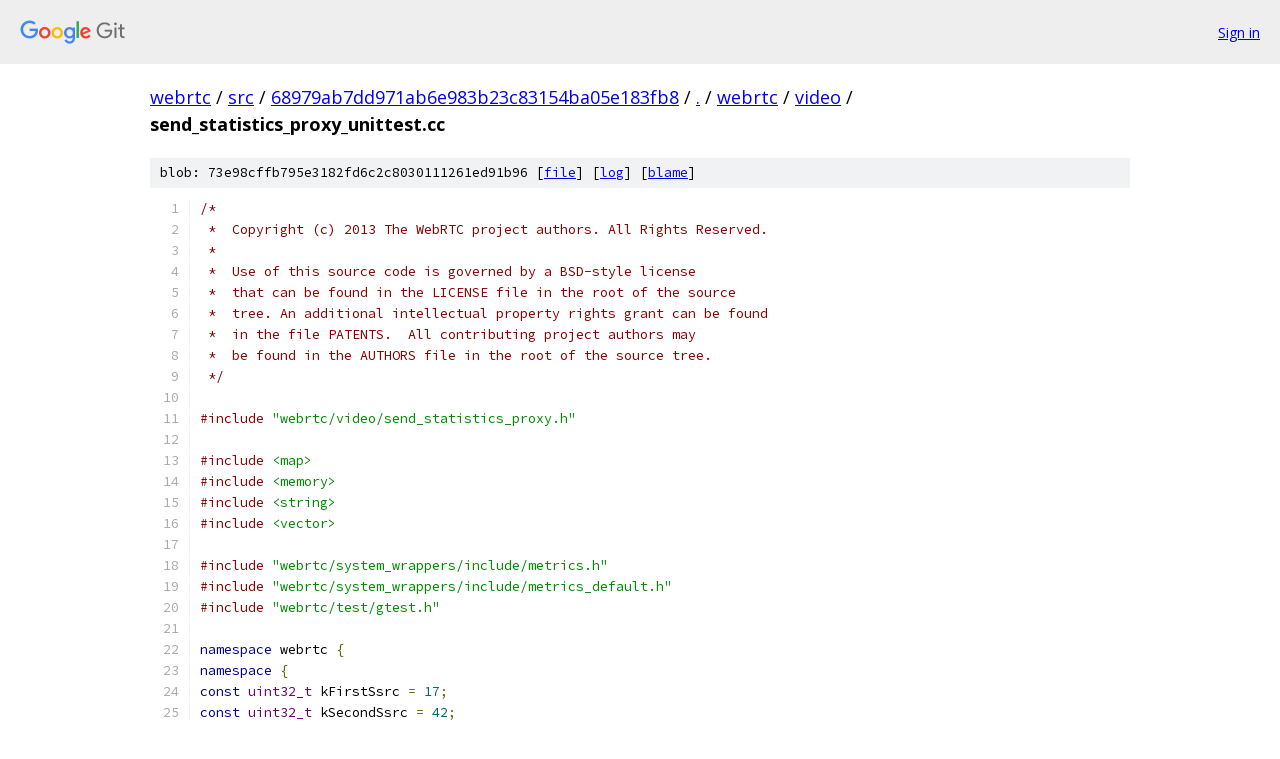

--- FILE ---
content_type: text/html; charset=utf-8
request_url: https://webrtc.googlesource.com/src/+/68979ab7dd971ab6e983b23c83154ba05e183fb8/webrtc/video/send_statistics_proxy_unittest.cc
body_size: 14886
content:
<!DOCTYPE html><html lang="en"><head><meta charset="utf-8"><meta name="viewport" content="width=device-width, initial-scale=1"><title>webrtc/video/send_statistics_proxy_unittest.cc - src - Git at Google</title><link rel="stylesheet" type="text/css" href="/+static/base.css"><link rel="stylesheet" type="text/css" href="/+static/prettify/prettify.css"><!-- default customHeadTagPart --></head><body class="Site"><header class="Site-header"><div class="Header"><a class="Header-image" href="/"><img src="//www.gstatic.com/images/branding/lockups/2x/lockup_git_color_108x24dp.png" width="108" height="24" alt="Google Git"></a><div class="Header-menu"> <a class="Header-menuItem" href="https://accounts.google.com/AccountChooser?faa=1&amp;continue=https://webrtc.googlesource.com/login/src/%2B/68979ab7dd971ab6e983b23c83154ba05e183fb8/webrtc/video/send_statistics_proxy_unittest.cc">Sign in</a> </div></div></header><div class="Site-content"><div class="Container "><div class="Breadcrumbs"><a class="Breadcrumbs-crumb" href="/?format=HTML">webrtc</a> / <a class="Breadcrumbs-crumb" href="/src/">src</a> / <a class="Breadcrumbs-crumb" href="/src/+/68979ab7dd971ab6e983b23c83154ba05e183fb8">68979ab7dd971ab6e983b23c83154ba05e183fb8</a> / <a class="Breadcrumbs-crumb" href="/src/+/68979ab7dd971ab6e983b23c83154ba05e183fb8/">.</a> / <a class="Breadcrumbs-crumb" href="/src/+/68979ab7dd971ab6e983b23c83154ba05e183fb8/webrtc">webrtc</a> / <a class="Breadcrumbs-crumb" href="/src/+/68979ab7dd971ab6e983b23c83154ba05e183fb8/webrtc/video">video</a> / <span class="Breadcrumbs-crumb">send_statistics_proxy_unittest.cc</span></div><div class="u-sha1 u-monospace BlobSha1">blob: 73e98cffb795e3182fd6c2c8030111261ed91b96 [<a href="/src/+/68979ab7dd971ab6e983b23c83154ba05e183fb8/webrtc/video/send_statistics_proxy_unittest.cc">file</a>] [<a href="/src/+log/68979ab7dd971ab6e983b23c83154ba05e183fb8/webrtc/video/send_statistics_proxy_unittest.cc">log</a>] [<a href="/src/+blame/68979ab7dd971ab6e983b23c83154ba05e183fb8/webrtc/video/send_statistics_proxy_unittest.cc">blame</a>]</div><table class="FileContents"><tr class="u-pre u-monospace FileContents-line"><td class="u-lineNum u-noSelect FileContents-lineNum" data-line-number="1"></td><td class="FileContents-lineContents" id="1"><span class="com">/*</span></td></tr><tr class="u-pre u-monospace FileContents-line"><td class="u-lineNum u-noSelect FileContents-lineNum" data-line-number="2"></td><td class="FileContents-lineContents" id="2"><span class="com"> *  Copyright (c) 2013 The WebRTC project authors. All Rights Reserved.</span></td></tr><tr class="u-pre u-monospace FileContents-line"><td class="u-lineNum u-noSelect FileContents-lineNum" data-line-number="3"></td><td class="FileContents-lineContents" id="3"><span class="com"> *</span></td></tr><tr class="u-pre u-monospace FileContents-line"><td class="u-lineNum u-noSelect FileContents-lineNum" data-line-number="4"></td><td class="FileContents-lineContents" id="4"><span class="com"> *  Use of this source code is governed by a BSD-style license</span></td></tr><tr class="u-pre u-monospace FileContents-line"><td class="u-lineNum u-noSelect FileContents-lineNum" data-line-number="5"></td><td class="FileContents-lineContents" id="5"><span class="com"> *  that can be found in the LICENSE file in the root of the source</span></td></tr><tr class="u-pre u-monospace FileContents-line"><td class="u-lineNum u-noSelect FileContents-lineNum" data-line-number="6"></td><td class="FileContents-lineContents" id="6"><span class="com"> *  tree. An additional intellectual property rights grant can be found</span></td></tr><tr class="u-pre u-monospace FileContents-line"><td class="u-lineNum u-noSelect FileContents-lineNum" data-line-number="7"></td><td class="FileContents-lineContents" id="7"><span class="com"> *  in the file PATENTS.  All contributing project authors may</span></td></tr><tr class="u-pre u-monospace FileContents-line"><td class="u-lineNum u-noSelect FileContents-lineNum" data-line-number="8"></td><td class="FileContents-lineContents" id="8"><span class="com"> *  be found in the AUTHORS file in the root of the source tree.</span></td></tr><tr class="u-pre u-monospace FileContents-line"><td class="u-lineNum u-noSelect FileContents-lineNum" data-line-number="9"></td><td class="FileContents-lineContents" id="9"><span class="com"> */</span></td></tr><tr class="u-pre u-monospace FileContents-line"><td class="u-lineNum u-noSelect FileContents-lineNum" data-line-number="10"></td><td class="FileContents-lineContents" id="10"></td></tr><tr class="u-pre u-monospace FileContents-line"><td class="u-lineNum u-noSelect FileContents-lineNum" data-line-number="11"></td><td class="FileContents-lineContents" id="11"><span class="com">#include</span><span class="pln"> </span><span class="str">&quot;webrtc/video/send_statistics_proxy.h&quot;</span></td></tr><tr class="u-pre u-monospace FileContents-line"><td class="u-lineNum u-noSelect FileContents-lineNum" data-line-number="12"></td><td class="FileContents-lineContents" id="12"></td></tr><tr class="u-pre u-monospace FileContents-line"><td class="u-lineNum u-noSelect FileContents-lineNum" data-line-number="13"></td><td class="FileContents-lineContents" id="13"><span class="com">#include</span><span class="pln"> </span><span class="str">&lt;map&gt;</span></td></tr><tr class="u-pre u-monospace FileContents-line"><td class="u-lineNum u-noSelect FileContents-lineNum" data-line-number="14"></td><td class="FileContents-lineContents" id="14"><span class="com">#include</span><span class="pln"> </span><span class="str">&lt;memory&gt;</span></td></tr><tr class="u-pre u-monospace FileContents-line"><td class="u-lineNum u-noSelect FileContents-lineNum" data-line-number="15"></td><td class="FileContents-lineContents" id="15"><span class="com">#include</span><span class="pln"> </span><span class="str">&lt;string&gt;</span></td></tr><tr class="u-pre u-monospace FileContents-line"><td class="u-lineNum u-noSelect FileContents-lineNum" data-line-number="16"></td><td class="FileContents-lineContents" id="16"><span class="com">#include</span><span class="pln"> </span><span class="str">&lt;vector&gt;</span></td></tr><tr class="u-pre u-monospace FileContents-line"><td class="u-lineNum u-noSelect FileContents-lineNum" data-line-number="17"></td><td class="FileContents-lineContents" id="17"></td></tr><tr class="u-pre u-monospace FileContents-line"><td class="u-lineNum u-noSelect FileContents-lineNum" data-line-number="18"></td><td class="FileContents-lineContents" id="18"><span class="com">#include</span><span class="pln"> </span><span class="str">&quot;webrtc/system_wrappers/include/metrics.h&quot;</span></td></tr><tr class="u-pre u-monospace FileContents-line"><td class="u-lineNum u-noSelect FileContents-lineNum" data-line-number="19"></td><td class="FileContents-lineContents" id="19"><span class="com">#include</span><span class="pln"> </span><span class="str">&quot;webrtc/system_wrappers/include/metrics_default.h&quot;</span></td></tr><tr class="u-pre u-monospace FileContents-line"><td class="u-lineNum u-noSelect FileContents-lineNum" data-line-number="20"></td><td class="FileContents-lineContents" id="20"><span class="com">#include</span><span class="pln"> </span><span class="str">&quot;webrtc/test/gtest.h&quot;</span></td></tr><tr class="u-pre u-monospace FileContents-line"><td class="u-lineNum u-noSelect FileContents-lineNum" data-line-number="21"></td><td class="FileContents-lineContents" id="21"></td></tr><tr class="u-pre u-monospace FileContents-line"><td class="u-lineNum u-noSelect FileContents-lineNum" data-line-number="22"></td><td class="FileContents-lineContents" id="22"><span class="kwd">namespace</span><span class="pln"> webrtc </span><span class="pun">{</span></td></tr><tr class="u-pre u-monospace FileContents-line"><td class="u-lineNum u-noSelect FileContents-lineNum" data-line-number="23"></td><td class="FileContents-lineContents" id="23"><span class="kwd">namespace</span><span class="pln"> </span><span class="pun">{</span></td></tr><tr class="u-pre u-monospace FileContents-line"><td class="u-lineNum u-noSelect FileContents-lineNum" data-line-number="24"></td><td class="FileContents-lineContents" id="24"><span class="kwd">const</span><span class="pln"> </span><span class="typ">uint32_t</span><span class="pln"> kFirstSsrc </span><span class="pun">=</span><span class="pln"> </span><span class="lit">17</span><span class="pun">;</span></td></tr><tr class="u-pre u-monospace FileContents-line"><td class="u-lineNum u-noSelect FileContents-lineNum" data-line-number="25"></td><td class="FileContents-lineContents" id="25"><span class="kwd">const</span><span class="pln"> </span><span class="typ">uint32_t</span><span class="pln"> kSecondSsrc </span><span class="pun">=</span><span class="pln"> </span><span class="lit">42</span><span class="pun">;</span></td></tr><tr class="u-pre u-monospace FileContents-line"><td class="u-lineNum u-noSelect FileContents-lineNum" data-line-number="26"></td><td class="FileContents-lineContents" id="26"><span class="kwd">const</span><span class="pln"> </span><span class="typ">uint32_t</span><span class="pln"> kFirstRtxSsrc </span><span class="pun">=</span><span class="pln"> </span><span class="lit">18</span><span class="pun">;</span></td></tr><tr class="u-pre u-monospace FileContents-line"><td class="u-lineNum u-noSelect FileContents-lineNum" data-line-number="27"></td><td class="FileContents-lineContents" id="27"><span class="kwd">const</span><span class="pln"> </span><span class="typ">uint32_t</span><span class="pln"> kSecondRtxSsrc </span><span class="pun">=</span><span class="pln"> </span><span class="lit">43</span><span class="pun">;</span></td></tr><tr class="u-pre u-monospace FileContents-line"><td class="u-lineNum u-noSelect FileContents-lineNum" data-line-number="28"></td><td class="FileContents-lineContents" id="28"></td></tr><tr class="u-pre u-monospace FileContents-line"><td class="u-lineNum u-noSelect FileContents-lineNum" data-line-number="29"></td><td class="FileContents-lineContents" id="29"><span class="kwd">const</span><span class="pln"> </span><span class="typ">int</span><span class="pln"> kMinRequiredSamples </span><span class="pun">=</span><span class="pln"> </span><span class="lit">200</span><span class="pun">;</span></td></tr><tr class="u-pre u-monospace FileContents-line"><td class="u-lineNum u-noSelect FileContents-lineNum" data-line-number="30"></td><td class="FileContents-lineContents" id="30"><span class="kwd">const</span><span class="pln"> </span><span class="typ">int</span><span class="pln"> kQpIdx0 </span><span class="pun">=</span><span class="pln"> </span><span class="lit">21</span><span class="pun">;</span></td></tr><tr class="u-pre u-monospace FileContents-line"><td class="u-lineNum u-noSelect FileContents-lineNum" data-line-number="31"></td><td class="FileContents-lineContents" id="31"><span class="kwd">const</span><span class="pln"> </span><span class="typ">int</span><span class="pln"> kQpIdx1 </span><span class="pun">=</span><span class="pln"> </span><span class="lit">39</span><span class="pun">;</span></td></tr><tr class="u-pre u-monospace FileContents-line"><td class="u-lineNum u-noSelect FileContents-lineNum" data-line-number="32"></td><td class="FileContents-lineContents" id="32"><span class="pun">}</span><span class="pln">  </span><span class="com">// namespace</span></td></tr><tr class="u-pre u-monospace FileContents-line"><td class="u-lineNum u-noSelect FileContents-lineNum" data-line-number="33"></td><td class="FileContents-lineContents" id="33"></td></tr><tr class="u-pre u-monospace FileContents-line"><td class="u-lineNum u-noSelect FileContents-lineNum" data-line-number="34"></td><td class="FileContents-lineContents" id="34"><span class="kwd">class</span><span class="pln"> </span><span class="typ">SendStatisticsProxyTest</span><span class="pln"> </span><span class="pun">:</span><span class="pln"> </span><span class="kwd">public</span><span class="pln"> </span><span class="pun">::</span><span class="pln">testing</span><span class="pun">::</span><span class="typ">Test</span><span class="pln"> </span><span class="pun">{</span></td></tr><tr class="u-pre u-monospace FileContents-line"><td class="u-lineNum u-noSelect FileContents-lineNum" data-line-number="35"></td><td class="FileContents-lineContents" id="35"><span class="pln"> </span><span class="kwd">public</span><span class="pun">:</span></td></tr><tr class="u-pre u-monospace FileContents-line"><td class="u-lineNum u-noSelect FileContents-lineNum" data-line-number="36"></td><td class="FileContents-lineContents" id="36"><span class="pln">  </span><span class="typ">SendStatisticsProxyTest</span><span class="pun">()</span></td></tr><tr class="u-pre u-monospace FileContents-line"><td class="u-lineNum u-noSelect FileContents-lineNum" data-line-number="37"></td><td class="FileContents-lineContents" id="37"><span class="pln">      </span><span class="pun">:</span><span class="pln"> fake_clock_</span><span class="pun">(</span><span class="lit">1234</span><span class="pun">),</span><span class="pln"> config_</span><span class="pun">(</span><span class="typ">GetTestConfig</span><span class="pun">()),</span><span class="pln"> avg_delay_ms_</span><span class="pun">(</span><span class="lit">0</span><span class="pun">),</span></td></tr><tr class="u-pre u-monospace FileContents-line"><td class="u-lineNum u-noSelect FileContents-lineNum" data-line-number="38"></td><td class="FileContents-lineContents" id="38"><span class="pln">        max_delay_ms_</span><span class="pun">(</span><span class="lit">0</span><span class="pun">)</span><span class="pln"> </span><span class="pun">{}</span></td></tr><tr class="u-pre u-monospace FileContents-line"><td class="u-lineNum u-noSelect FileContents-lineNum" data-line-number="39"></td><td class="FileContents-lineContents" id="39"><span class="pln">  </span><span class="kwd">virtual</span><span class="pln"> </span><span class="pun">~</span><span class="typ">SendStatisticsProxyTest</span><span class="pun">()</span><span class="pln"> </span><span class="pun">{}</span></td></tr><tr class="u-pre u-monospace FileContents-line"><td class="u-lineNum u-noSelect FileContents-lineNum" data-line-number="40"></td><td class="FileContents-lineContents" id="40"></td></tr><tr class="u-pre u-monospace FileContents-line"><td class="u-lineNum u-noSelect FileContents-lineNum" data-line-number="41"></td><td class="FileContents-lineContents" id="41"><span class="pln"> </span><span class="kwd">protected</span><span class="pun">:</span></td></tr><tr class="u-pre u-monospace FileContents-line"><td class="u-lineNum u-noSelect FileContents-lineNum" data-line-number="42"></td><td class="FileContents-lineContents" id="42"><span class="pln">  </span><span class="kwd">virtual</span><span class="pln"> </span><span class="kwd">void</span><span class="pln"> </span><span class="typ">SetUp</span><span class="pun">()</span><span class="pln"> </span><span class="pun">{</span></td></tr><tr class="u-pre u-monospace FileContents-line"><td class="u-lineNum u-noSelect FileContents-lineNum" data-line-number="43"></td><td class="FileContents-lineContents" id="43"><span class="pln">    metrics</span><span class="pun">::</span><span class="typ">Reset</span><span class="pun">();</span></td></tr><tr class="u-pre u-monospace FileContents-line"><td class="u-lineNum u-noSelect FileContents-lineNum" data-line-number="44"></td><td class="FileContents-lineContents" id="44"><span class="pln">    statistics_proxy_</span><span class="pun">.</span><span class="pln">reset</span><span class="pun">(</span><span class="kwd">new</span><span class="pln"> </span><span class="typ">SendStatisticsProxy</span><span class="pun">(</span></td></tr><tr class="u-pre u-monospace FileContents-line"><td class="u-lineNum u-noSelect FileContents-lineNum" data-line-number="45"></td><td class="FileContents-lineContents" id="45"><span class="pln">        </span><span class="pun">&amp;</span><span class="pln">fake_clock_</span><span class="pun">,</span><span class="pln"> </span><span class="typ">GetTestConfig</span><span class="pun">(),</span></td></tr><tr class="u-pre u-monospace FileContents-line"><td class="u-lineNum u-noSelect FileContents-lineNum" data-line-number="46"></td><td class="FileContents-lineContents" id="46"><span class="pln">        </span><span class="typ">VideoEncoderConfig</span><span class="pun">::</span><span class="typ">ContentType</span><span class="pun">::</span><span class="pln">kRealtimeVideo</span><span class="pun">));</span></td></tr><tr class="u-pre u-monospace FileContents-line"><td class="u-lineNum u-noSelect FileContents-lineNum" data-line-number="47"></td><td class="FileContents-lineContents" id="47"><span class="pln">    expected_ </span><span class="pun">=</span><span class="pln"> </span><span class="typ">VideoSendStream</span><span class="pun">::</span><span class="typ">Stats</span><span class="pun">();</span></td></tr><tr class="u-pre u-monospace FileContents-line"><td class="u-lineNum u-noSelect FileContents-lineNum" data-line-number="48"></td><td class="FileContents-lineContents" id="48"><span class="pln">    </span><span class="kwd">for</span><span class="pln"> </span><span class="pun">(</span><span class="kwd">const</span><span class="pln"> </span><span class="kwd">auto</span><span class="pun">&amp;</span><span class="pln"> ssrc </span><span class="pun">:</span><span class="pln"> config_</span><span class="pun">.</span><span class="pln">rtp</span><span class="pun">.</span><span class="pln">ssrcs</span><span class="pun">)</span></td></tr><tr class="u-pre u-monospace FileContents-line"><td class="u-lineNum u-noSelect FileContents-lineNum" data-line-number="49"></td><td class="FileContents-lineContents" id="49"><span class="pln">      expected_</span><span class="pun">.</span><span class="pln">substreams</span><span class="pun">[</span><span class="pln">ssrc</span><span class="pun">].</span><span class="pln">is_rtx </span><span class="pun">=</span><span class="pln"> </span><span class="kwd">false</span><span class="pun">;</span></td></tr><tr class="u-pre u-monospace FileContents-line"><td class="u-lineNum u-noSelect FileContents-lineNum" data-line-number="50"></td><td class="FileContents-lineContents" id="50"><span class="pln">    </span><span class="kwd">for</span><span class="pln"> </span><span class="pun">(</span><span class="kwd">const</span><span class="pln"> </span><span class="kwd">auto</span><span class="pun">&amp;</span><span class="pln"> ssrc </span><span class="pun">:</span><span class="pln"> config_</span><span class="pun">.</span><span class="pln">rtp</span><span class="pun">.</span><span class="pln">rtx</span><span class="pun">.</span><span class="pln">ssrcs</span><span class="pun">)</span></td></tr><tr class="u-pre u-monospace FileContents-line"><td class="u-lineNum u-noSelect FileContents-lineNum" data-line-number="51"></td><td class="FileContents-lineContents" id="51"><span class="pln">      expected_</span><span class="pun">.</span><span class="pln">substreams</span><span class="pun">[</span><span class="pln">ssrc</span><span class="pun">].</span><span class="pln">is_rtx </span><span class="pun">=</span><span class="pln"> </span><span class="kwd">true</span><span class="pun">;</span></td></tr><tr class="u-pre u-monospace FileContents-line"><td class="u-lineNum u-noSelect FileContents-lineNum" data-line-number="52"></td><td class="FileContents-lineContents" id="52"><span class="pln">  </span><span class="pun">}</span></td></tr><tr class="u-pre u-monospace FileContents-line"><td class="u-lineNum u-noSelect FileContents-lineNum" data-line-number="53"></td><td class="FileContents-lineContents" id="53"></td></tr><tr class="u-pre u-monospace FileContents-line"><td class="u-lineNum u-noSelect FileContents-lineNum" data-line-number="54"></td><td class="FileContents-lineContents" id="54"><span class="pln">  </span><span class="typ">VideoSendStream</span><span class="pun">::</span><span class="typ">Config</span><span class="pln"> </span><span class="typ">GetTestConfig</span><span class="pun">()</span><span class="pln"> </span><span class="pun">{</span></td></tr><tr class="u-pre u-monospace FileContents-line"><td class="u-lineNum u-noSelect FileContents-lineNum" data-line-number="55"></td><td class="FileContents-lineContents" id="55"><span class="pln">    </span><span class="typ">VideoSendStream</span><span class="pun">::</span><span class="typ">Config</span><span class="pln"> config</span><span class="pun">(</span><span class="kwd">nullptr</span><span class="pun">);</span></td></tr><tr class="u-pre u-monospace FileContents-line"><td class="u-lineNum u-noSelect FileContents-lineNum" data-line-number="56"></td><td class="FileContents-lineContents" id="56"><span class="pln">    config</span><span class="pun">.</span><span class="pln">rtp</span><span class="pun">.</span><span class="pln">ssrcs</span><span class="pun">.</span><span class="pln">push_back</span><span class="pun">(</span><span class="pln">kFirstSsrc</span><span class="pun">);</span></td></tr><tr class="u-pre u-monospace FileContents-line"><td class="u-lineNum u-noSelect FileContents-lineNum" data-line-number="57"></td><td class="FileContents-lineContents" id="57"><span class="pln">    config</span><span class="pun">.</span><span class="pln">rtp</span><span class="pun">.</span><span class="pln">ssrcs</span><span class="pun">.</span><span class="pln">push_back</span><span class="pun">(</span><span class="pln">kSecondSsrc</span><span class="pun">);</span></td></tr><tr class="u-pre u-monospace FileContents-line"><td class="u-lineNum u-noSelect FileContents-lineNum" data-line-number="58"></td><td class="FileContents-lineContents" id="58"><span class="pln">    config</span><span class="pun">.</span><span class="pln">rtp</span><span class="pun">.</span><span class="pln">rtx</span><span class="pun">.</span><span class="pln">ssrcs</span><span class="pun">.</span><span class="pln">push_back</span><span class="pun">(</span><span class="pln">kFirstRtxSsrc</span><span class="pun">);</span></td></tr><tr class="u-pre u-monospace FileContents-line"><td class="u-lineNum u-noSelect FileContents-lineNum" data-line-number="59"></td><td class="FileContents-lineContents" id="59"><span class="pln">    config</span><span class="pun">.</span><span class="pln">rtp</span><span class="pun">.</span><span class="pln">rtx</span><span class="pun">.</span><span class="pln">ssrcs</span><span class="pun">.</span><span class="pln">push_back</span><span class="pun">(</span><span class="pln">kSecondRtxSsrc</span><span class="pun">);</span></td></tr><tr class="u-pre u-monospace FileContents-line"><td class="u-lineNum u-noSelect FileContents-lineNum" data-line-number="60"></td><td class="FileContents-lineContents" id="60"><span class="pln">    config</span><span class="pun">.</span><span class="pln">rtp</span><span class="pun">.</span><span class="pln">ulpfec</span><span class="pun">.</span><span class="pln">red_payload_type </span><span class="pun">=</span><span class="pln"> </span><span class="lit">17</span><span class="pun">;</span></td></tr><tr class="u-pre u-monospace FileContents-line"><td class="u-lineNum u-noSelect FileContents-lineNum" data-line-number="61"></td><td class="FileContents-lineContents" id="61"><span class="pln">    </span><span class="kwd">return</span><span class="pln"> config</span><span class="pun">;</span></td></tr><tr class="u-pre u-monospace FileContents-line"><td class="u-lineNum u-noSelect FileContents-lineNum" data-line-number="62"></td><td class="FileContents-lineContents" id="62"><span class="pln">  </span><span class="pun">}</span></td></tr><tr class="u-pre u-monospace FileContents-line"><td class="u-lineNum u-noSelect FileContents-lineNum" data-line-number="63"></td><td class="FileContents-lineContents" id="63"></td></tr><tr class="u-pre u-monospace FileContents-line"><td class="u-lineNum u-noSelect FileContents-lineNum" data-line-number="64"></td><td class="FileContents-lineContents" id="64"><span class="pln">  </span><span class="kwd">void</span><span class="pln"> </span><span class="typ">ExpectEqual</span><span class="pun">(</span><span class="typ">VideoSendStream</span><span class="pun">::</span><span class="typ">Stats</span><span class="pln"> one</span><span class="pun">,</span><span class="pln"> </span><span class="typ">VideoSendStream</span><span class="pun">::</span><span class="typ">Stats</span><span class="pln"> other</span><span class="pun">)</span><span class="pln"> </span><span class="pun">{</span></td></tr><tr class="u-pre u-monospace FileContents-line"><td class="u-lineNum u-noSelect FileContents-lineNum" data-line-number="65"></td><td class="FileContents-lineContents" id="65"><span class="pln">    EXPECT_EQ</span><span class="pun">(</span><span class="pln">one</span><span class="pun">.</span><span class="pln">input_frame_rate</span><span class="pun">,</span><span class="pln"> other</span><span class="pun">.</span><span class="pln">input_frame_rate</span><span class="pun">);</span></td></tr><tr class="u-pre u-monospace FileContents-line"><td class="u-lineNum u-noSelect FileContents-lineNum" data-line-number="66"></td><td class="FileContents-lineContents" id="66"><span class="pln">    EXPECT_EQ</span><span class="pun">(</span><span class="pln">one</span><span class="pun">.</span><span class="pln">encode_frame_rate</span><span class="pun">,</span><span class="pln"> other</span><span class="pun">.</span><span class="pln">encode_frame_rate</span><span class="pun">);</span></td></tr><tr class="u-pre u-monospace FileContents-line"><td class="u-lineNum u-noSelect FileContents-lineNum" data-line-number="67"></td><td class="FileContents-lineContents" id="67"><span class="pln">    EXPECT_EQ</span><span class="pun">(</span><span class="pln">one</span><span class="pun">.</span><span class="pln">media_bitrate_bps</span><span class="pun">,</span><span class="pln"> other</span><span class="pun">.</span><span class="pln">media_bitrate_bps</span><span class="pun">);</span></td></tr><tr class="u-pre u-monospace FileContents-line"><td class="u-lineNum u-noSelect FileContents-lineNum" data-line-number="68"></td><td class="FileContents-lineContents" id="68"><span class="pln">    EXPECT_EQ</span><span class="pun">(</span><span class="pln">one</span><span class="pun">.</span><span class="pln">preferred_media_bitrate_bps</span><span class="pun">,</span></td></tr><tr class="u-pre u-monospace FileContents-line"><td class="u-lineNum u-noSelect FileContents-lineNum" data-line-number="69"></td><td class="FileContents-lineContents" id="69"><span class="pln">              other</span><span class="pun">.</span><span class="pln">preferred_media_bitrate_bps</span><span class="pun">);</span></td></tr><tr class="u-pre u-monospace FileContents-line"><td class="u-lineNum u-noSelect FileContents-lineNum" data-line-number="70"></td><td class="FileContents-lineContents" id="70"><span class="pln">    EXPECT_EQ</span><span class="pun">(</span><span class="pln">one</span><span class="pun">.</span><span class="pln">suspended</span><span class="pun">,</span><span class="pln"> other</span><span class="pun">.</span><span class="pln">suspended</span><span class="pun">);</span></td></tr><tr class="u-pre u-monospace FileContents-line"><td class="u-lineNum u-noSelect FileContents-lineNum" data-line-number="71"></td><td class="FileContents-lineContents" id="71"></td></tr><tr class="u-pre u-monospace FileContents-line"><td class="u-lineNum u-noSelect FileContents-lineNum" data-line-number="72"></td><td class="FileContents-lineContents" id="72"><span class="pln">    EXPECT_EQ</span><span class="pun">(</span><span class="pln">one</span><span class="pun">.</span><span class="pln">substreams</span><span class="pun">.</span><span class="pln">size</span><span class="pun">(),</span><span class="pln"> other</span><span class="pun">.</span><span class="pln">substreams</span><span class="pun">.</span><span class="pln">size</span><span class="pun">());</span></td></tr><tr class="u-pre u-monospace FileContents-line"><td class="u-lineNum u-noSelect FileContents-lineNum" data-line-number="73"></td><td class="FileContents-lineContents" id="73"><span class="pln">    </span><span class="kwd">for</span><span class="pln"> </span><span class="pun">(</span><span class="pln">std</span><span class="pun">::</span><span class="typ">map</span><span class="pun">&lt;</span><span class="typ">uint32_t</span><span class="pun">,</span><span class="pln"> </span><span class="typ">VideoSendStream</span><span class="pun">::</span><span class="typ">StreamStats</span><span class="pun">&gt;::</span><span class="typ">const_iterator</span><span class="pln"> it </span><span class="pun">=</span></td></tr><tr class="u-pre u-monospace FileContents-line"><td class="u-lineNum u-noSelect FileContents-lineNum" data-line-number="74"></td><td class="FileContents-lineContents" id="74"><span class="pln">             one</span><span class="pun">.</span><span class="pln">substreams</span><span class="pun">.</span><span class="pln">begin</span><span class="pun">();</span></td></tr><tr class="u-pre u-monospace FileContents-line"><td class="u-lineNum u-noSelect FileContents-lineNum" data-line-number="75"></td><td class="FileContents-lineContents" id="75"><span class="pln">         it </span><span class="pun">!=</span><span class="pln"> one</span><span class="pun">.</span><span class="pln">substreams</span><span class="pun">.</span><span class="pln">end</span><span class="pun">();</span><span class="pln"> </span><span class="pun">++</span><span class="pln">it</span><span class="pun">)</span><span class="pln"> </span><span class="pun">{</span></td></tr><tr class="u-pre u-monospace FileContents-line"><td class="u-lineNum u-noSelect FileContents-lineNum" data-line-number="76"></td><td class="FileContents-lineContents" id="76"><span class="pln">      std</span><span class="pun">::</span><span class="typ">map</span><span class="pun">&lt;</span><span class="typ">uint32_t</span><span class="pun">,</span><span class="pln"> </span><span class="typ">VideoSendStream</span><span class="pun">::</span><span class="typ">StreamStats</span><span class="pun">&gt;::</span><span class="typ">const_iterator</span></td></tr><tr class="u-pre u-monospace FileContents-line"><td class="u-lineNum u-noSelect FileContents-lineNum" data-line-number="77"></td><td class="FileContents-lineContents" id="77"><span class="pln">          corresponding_it </span><span class="pun">=</span><span class="pln"> other</span><span class="pun">.</span><span class="pln">substreams</span><span class="pun">.</span><span class="pln">find</span><span class="pun">(</span><span class="pln">it</span><span class="pun">-&gt;</span><span class="pln">first</span><span class="pun">);</span></td></tr><tr class="u-pre u-monospace FileContents-line"><td class="u-lineNum u-noSelect FileContents-lineNum" data-line-number="78"></td><td class="FileContents-lineContents" id="78"><span class="pln">      ASSERT_TRUE</span><span class="pun">(</span><span class="pln">corresponding_it </span><span class="pun">!=</span><span class="pln"> other</span><span class="pun">.</span><span class="pln">substreams</span><span class="pun">.</span><span class="pln">end</span><span class="pun">());</span></td></tr><tr class="u-pre u-monospace FileContents-line"><td class="u-lineNum u-noSelect FileContents-lineNum" data-line-number="79"></td><td class="FileContents-lineContents" id="79"><span class="pln">      </span><span class="kwd">const</span><span class="pln"> </span><span class="typ">VideoSendStream</span><span class="pun">::</span><span class="typ">StreamStats</span><span class="pun">&amp;</span><span class="pln"> a </span><span class="pun">=</span><span class="pln"> it</span><span class="pun">-&gt;</span><span class="pln">second</span><span class="pun">;</span></td></tr><tr class="u-pre u-monospace FileContents-line"><td class="u-lineNum u-noSelect FileContents-lineNum" data-line-number="80"></td><td class="FileContents-lineContents" id="80"><span class="pln">      </span><span class="kwd">const</span><span class="pln"> </span><span class="typ">VideoSendStream</span><span class="pun">::</span><span class="typ">StreamStats</span><span class="pun">&amp;</span><span class="pln"> b </span><span class="pun">=</span><span class="pln"> corresponding_it</span><span class="pun">-&gt;</span><span class="pln">second</span><span class="pun">;</span></td></tr><tr class="u-pre u-monospace FileContents-line"><td class="u-lineNum u-noSelect FileContents-lineNum" data-line-number="81"></td><td class="FileContents-lineContents" id="81"></td></tr><tr class="u-pre u-monospace FileContents-line"><td class="u-lineNum u-noSelect FileContents-lineNum" data-line-number="82"></td><td class="FileContents-lineContents" id="82"><span class="pln">      EXPECT_EQ</span><span class="pun">(</span><span class="pln">a</span><span class="pun">.</span><span class="pln">is_rtx</span><span class="pun">,</span><span class="pln"> b</span><span class="pun">.</span><span class="pln">is_rtx</span><span class="pun">);</span></td></tr><tr class="u-pre u-monospace FileContents-line"><td class="u-lineNum u-noSelect FileContents-lineNum" data-line-number="83"></td><td class="FileContents-lineContents" id="83"><span class="pln">      EXPECT_EQ</span><span class="pun">(</span><span class="pln">a</span><span class="pun">.</span><span class="pln">frame_counts</span><span class="pun">.</span><span class="pln">key_frames</span><span class="pun">,</span><span class="pln"> b</span><span class="pun">.</span><span class="pln">frame_counts</span><span class="pun">.</span><span class="pln">key_frames</span><span class="pun">);</span></td></tr><tr class="u-pre u-monospace FileContents-line"><td class="u-lineNum u-noSelect FileContents-lineNum" data-line-number="84"></td><td class="FileContents-lineContents" id="84"><span class="pln">      EXPECT_EQ</span><span class="pun">(</span><span class="pln">a</span><span class="pun">.</span><span class="pln">frame_counts</span><span class="pun">.</span><span class="pln">delta_frames</span><span class="pun">,</span><span class="pln"> b</span><span class="pun">.</span><span class="pln">frame_counts</span><span class="pun">.</span><span class="pln">delta_frames</span><span class="pun">);</span></td></tr><tr class="u-pre u-monospace FileContents-line"><td class="u-lineNum u-noSelect FileContents-lineNum" data-line-number="85"></td><td class="FileContents-lineContents" id="85"><span class="pln">      EXPECT_EQ</span><span class="pun">(</span><span class="pln">a</span><span class="pun">.</span><span class="pln">total_bitrate_bps</span><span class="pun">,</span><span class="pln"> b</span><span class="pun">.</span><span class="pln">total_bitrate_bps</span><span class="pun">);</span></td></tr><tr class="u-pre u-monospace FileContents-line"><td class="u-lineNum u-noSelect FileContents-lineNum" data-line-number="86"></td><td class="FileContents-lineContents" id="86"><span class="pln">      EXPECT_EQ</span><span class="pun">(</span><span class="pln">a</span><span class="pun">.</span><span class="pln">avg_delay_ms</span><span class="pun">,</span><span class="pln"> b</span><span class="pun">.</span><span class="pln">avg_delay_ms</span><span class="pun">);</span></td></tr><tr class="u-pre u-monospace FileContents-line"><td class="u-lineNum u-noSelect FileContents-lineNum" data-line-number="87"></td><td class="FileContents-lineContents" id="87"><span class="pln">      EXPECT_EQ</span><span class="pun">(</span><span class="pln">a</span><span class="pun">.</span><span class="pln">max_delay_ms</span><span class="pun">,</span><span class="pln"> b</span><span class="pun">.</span><span class="pln">max_delay_ms</span><span class="pun">);</span></td></tr><tr class="u-pre u-monospace FileContents-line"><td class="u-lineNum u-noSelect FileContents-lineNum" data-line-number="88"></td><td class="FileContents-lineContents" id="88"></td></tr><tr class="u-pre u-monospace FileContents-line"><td class="u-lineNum u-noSelect FileContents-lineNum" data-line-number="89"></td><td class="FileContents-lineContents" id="89"><span class="pln">      EXPECT_EQ</span><span class="pun">(</span><span class="pln">a</span><span class="pun">.</span><span class="pln">rtp_stats</span><span class="pun">.</span><span class="pln">transmitted</span><span class="pun">.</span><span class="pln">payload_bytes</span><span class="pun">,</span></td></tr><tr class="u-pre u-monospace FileContents-line"><td class="u-lineNum u-noSelect FileContents-lineNum" data-line-number="90"></td><td class="FileContents-lineContents" id="90"><span class="pln">                b</span><span class="pun">.</span><span class="pln">rtp_stats</span><span class="pun">.</span><span class="pln">transmitted</span><span class="pun">.</span><span class="pln">payload_bytes</span><span class="pun">);</span></td></tr><tr class="u-pre u-monospace FileContents-line"><td class="u-lineNum u-noSelect FileContents-lineNum" data-line-number="91"></td><td class="FileContents-lineContents" id="91"><span class="pln">      EXPECT_EQ</span><span class="pun">(</span><span class="pln">a</span><span class="pun">.</span><span class="pln">rtp_stats</span><span class="pun">.</span><span class="pln">transmitted</span><span class="pun">.</span><span class="pln">header_bytes</span><span class="pun">,</span></td></tr><tr class="u-pre u-monospace FileContents-line"><td class="u-lineNum u-noSelect FileContents-lineNum" data-line-number="92"></td><td class="FileContents-lineContents" id="92"><span class="pln">                b</span><span class="pun">.</span><span class="pln">rtp_stats</span><span class="pun">.</span><span class="pln">transmitted</span><span class="pun">.</span><span class="pln">header_bytes</span><span class="pun">);</span></td></tr><tr class="u-pre u-monospace FileContents-line"><td class="u-lineNum u-noSelect FileContents-lineNum" data-line-number="93"></td><td class="FileContents-lineContents" id="93"><span class="pln">      EXPECT_EQ</span><span class="pun">(</span><span class="pln">a</span><span class="pun">.</span><span class="pln">rtp_stats</span><span class="pun">.</span><span class="pln">transmitted</span><span class="pun">.</span><span class="pln">padding_bytes</span><span class="pun">,</span></td></tr><tr class="u-pre u-monospace FileContents-line"><td class="u-lineNum u-noSelect FileContents-lineNum" data-line-number="94"></td><td class="FileContents-lineContents" id="94"><span class="pln">                b</span><span class="pun">.</span><span class="pln">rtp_stats</span><span class="pun">.</span><span class="pln">transmitted</span><span class="pun">.</span><span class="pln">padding_bytes</span><span class="pun">);</span></td></tr><tr class="u-pre u-monospace FileContents-line"><td class="u-lineNum u-noSelect FileContents-lineNum" data-line-number="95"></td><td class="FileContents-lineContents" id="95"><span class="pln">      EXPECT_EQ</span><span class="pun">(</span><span class="pln">a</span><span class="pun">.</span><span class="pln">rtp_stats</span><span class="pun">.</span><span class="pln">transmitted</span><span class="pun">.</span><span class="pln">packets</span><span class="pun">,</span></td></tr><tr class="u-pre u-monospace FileContents-line"><td class="u-lineNum u-noSelect FileContents-lineNum" data-line-number="96"></td><td class="FileContents-lineContents" id="96"><span class="pln">                b</span><span class="pun">.</span><span class="pln">rtp_stats</span><span class="pun">.</span><span class="pln">transmitted</span><span class="pun">.</span><span class="pln">packets</span><span class="pun">);</span></td></tr><tr class="u-pre u-monospace FileContents-line"><td class="u-lineNum u-noSelect FileContents-lineNum" data-line-number="97"></td><td class="FileContents-lineContents" id="97"><span class="pln">      EXPECT_EQ</span><span class="pun">(</span><span class="pln">a</span><span class="pun">.</span><span class="pln">rtp_stats</span><span class="pun">.</span><span class="pln">retransmitted</span><span class="pun">.</span><span class="pln">packets</span><span class="pun">,</span></td></tr><tr class="u-pre u-monospace FileContents-line"><td class="u-lineNum u-noSelect FileContents-lineNum" data-line-number="98"></td><td class="FileContents-lineContents" id="98"><span class="pln">                b</span><span class="pun">.</span><span class="pln">rtp_stats</span><span class="pun">.</span><span class="pln">retransmitted</span><span class="pun">.</span><span class="pln">packets</span><span class="pun">);</span></td></tr><tr class="u-pre u-monospace FileContents-line"><td class="u-lineNum u-noSelect FileContents-lineNum" data-line-number="99"></td><td class="FileContents-lineContents" id="99"><span class="pln">      EXPECT_EQ</span><span class="pun">(</span><span class="pln">a</span><span class="pun">.</span><span class="pln">rtp_stats</span><span class="pun">.</span><span class="pln">fec</span><span class="pun">.</span><span class="pln">packets</span><span class="pun">,</span><span class="pln"> b</span><span class="pun">.</span><span class="pln">rtp_stats</span><span class="pun">.</span><span class="pln">fec</span><span class="pun">.</span><span class="pln">packets</span><span class="pun">);</span></td></tr><tr class="u-pre u-monospace FileContents-line"><td class="u-lineNum u-noSelect FileContents-lineNum" data-line-number="100"></td><td class="FileContents-lineContents" id="100"></td></tr><tr class="u-pre u-monospace FileContents-line"><td class="u-lineNum u-noSelect FileContents-lineNum" data-line-number="101"></td><td class="FileContents-lineContents" id="101"><span class="pln">      EXPECT_EQ</span><span class="pun">(</span><span class="pln">a</span><span class="pun">.</span><span class="pln">rtcp_stats</span><span class="pun">.</span><span class="pln">fraction_lost</span><span class="pun">,</span><span class="pln"> b</span><span class="pun">.</span><span class="pln">rtcp_stats</span><span class="pun">.</span><span class="pln">fraction_lost</span><span class="pun">);</span></td></tr><tr class="u-pre u-monospace FileContents-line"><td class="u-lineNum u-noSelect FileContents-lineNum" data-line-number="102"></td><td class="FileContents-lineContents" id="102"><span class="pln">      EXPECT_EQ</span><span class="pun">(</span><span class="pln">a</span><span class="pun">.</span><span class="pln">rtcp_stats</span><span class="pun">.</span><span class="pln">cumulative_lost</span><span class="pun">,</span><span class="pln"> b</span><span class="pun">.</span><span class="pln">rtcp_stats</span><span class="pun">.</span><span class="pln">cumulative_lost</span><span class="pun">);</span></td></tr><tr class="u-pre u-monospace FileContents-line"><td class="u-lineNum u-noSelect FileContents-lineNum" data-line-number="103"></td><td class="FileContents-lineContents" id="103"><span class="pln">      EXPECT_EQ</span><span class="pun">(</span><span class="pln">a</span><span class="pun">.</span><span class="pln">rtcp_stats</span><span class="pun">.</span><span class="pln">extended_max_sequence_number</span><span class="pun">,</span></td></tr><tr class="u-pre u-monospace FileContents-line"><td class="u-lineNum u-noSelect FileContents-lineNum" data-line-number="104"></td><td class="FileContents-lineContents" id="104"><span class="pln">                b</span><span class="pun">.</span><span class="pln">rtcp_stats</span><span class="pun">.</span><span class="pln">extended_max_sequence_number</span><span class="pun">);</span></td></tr><tr class="u-pre u-monospace FileContents-line"><td class="u-lineNum u-noSelect FileContents-lineNum" data-line-number="105"></td><td class="FileContents-lineContents" id="105"><span class="pln">      EXPECT_EQ</span><span class="pun">(</span><span class="pln">a</span><span class="pun">.</span><span class="pln">rtcp_stats</span><span class="pun">.</span><span class="pln">jitter</span><span class="pun">,</span><span class="pln"> b</span><span class="pun">.</span><span class="pln">rtcp_stats</span><span class="pun">.</span><span class="pln">jitter</span><span class="pun">);</span></td></tr><tr class="u-pre u-monospace FileContents-line"><td class="u-lineNum u-noSelect FileContents-lineNum" data-line-number="106"></td><td class="FileContents-lineContents" id="106"><span class="pln">    </span><span class="pun">}</span></td></tr><tr class="u-pre u-monospace FileContents-line"><td class="u-lineNum u-noSelect FileContents-lineNum" data-line-number="107"></td><td class="FileContents-lineContents" id="107"><span class="pln">  </span><span class="pun">}</span></td></tr><tr class="u-pre u-monospace FileContents-line"><td class="u-lineNum u-noSelect FileContents-lineNum" data-line-number="108"></td><td class="FileContents-lineContents" id="108"></td></tr><tr class="u-pre u-monospace FileContents-line"><td class="u-lineNum u-noSelect FileContents-lineNum" data-line-number="109"></td><td class="FileContents-lineContents" id="109"><span class="pln">  </span><span class="typ">SimulatedClock</span><span class="pln"> fake_clock_</span><span class="pun">;</span></td></tr><tr class="u-pre u-monospace FileContents-line"><td class="u-lineNum u-noSelect FileContents-lineNum" data-line-number="110"></td><td class="FileContents-lineContents" id="110"><span class="pln">  std</span><span class="pun">::</span><span class="pln">unique_ptr</span><span class="pun">&lt;</span><span class="typ">SendStatisticsProxy</span><span class="pun">&gt;</span><span class="pln"> statistics_proxy_</span><span class="pun">;</span></td></tr><tr class="u-pre u-monospace FileContents-line"><td class="u-lineNum u-noSelect FileContents-lineNum" data-line-number="111"></td><td class="FileContents-lineContents" id="111"><span class="pln">  </span><span class="typ">VideoSendStream</span><span class="pun">::</span><span class="typ">Config</span><span class="pln"> config_</span><span class="pun">;</span></td></tr><tr class="u-pre u-monospace FileContents-line"><td class="u-lineNum u-noSelect FileContents-lineNum" data-line-number="112"></td><td class="FileContents-lineContents" id="112"><span class="pln">  </span><span class="typ">int</span><span class="pln"> avg_delay_ms_</span><span class="pun">;</span></td></tr><tr class="u-pre u-monospace FileContents-line"><td class="u-lineNum u-noSelect FileContents-lineNum" data-line-number="113"></td><td class="FileContents-lineContents" id="113"><span class="pln">  </span><span class="typ">int</span><span class="pln"> max_delay_ms_</span><span class="pun">;</span></td></tr><tr class="u-pre u-monospace FileContents-line"><td class="u-lineNum u-noSelect FileContents-lineNum" data-line-number="114"></td><td class="FileContents-lineContents" id="114"><span class="pln">  </span><span class="typ">VideoSendStream</span><span class="pun">::</span><span class="typ">Stats</span><span class="pln"> expected_</span><span class="pun">;</span></td></tr><tr class="u-pre u-monospace FileContents-line"><td class="u-lineNum u-noSelect FileContents-lineNum" data-line-number="115"></td><td class="FileContents-lineContents" id="115"><span class="pln">  </span><span class="kwd">typedef</span><span class="pln"> std</span><span class="pun">::</span><span class="typ">map</span><span class="pun">&lt;</span><span class="typ">uint32_t</span><span class="pun">,</span><span class="pln"> </span><span class="typ">VideoSendStream</span><span class="pun">::</span><span class="typ">StreamStats</span><span class="pun">&gt;::</span><span class="typ">const_iterator</span></td></tr><tr class="u-pre u-monospace FileContents-line"><td class="u-lineNum u-noSelect FileContents-lineNum" data-line-number="116"></td><td class="FileContents-lineContents" id="116"><span class="pln">      </span><span class="typ">StreamIterator</span><span class="pun">;</span></td></tr><tr class="u-pre u-monospace FileContents-line"><td class="u-lineNum u-noSelect FileContents-lineNum" data-line-number="117"></td><td class="FileContents-lineContents" id="117"><span class="pun">};</span></td></tr><tr class="u-pre u-monospace FileContents-line"><td class="u-lineNum u-noSelect FileContents-lineNum" data-line-number="118"></td><td class="FileContents-lineContents" id="118"></td></tr><tr class="u-pre u-monospace FileContents-line"><td class="u-lineNum u-noSelect FileContents-lineNum" data-line-number="119"></td><td class="FileContents-lineContents" id="119"><span class="pln">TEST_F</span><span class="pun">(</span><span class="typ">SendStatisticsProxyTest</span><span class="pun">,</span><span class="pln"> </span><span class="typ">RtcpStatistics</span><span class="pun">)</span><span class="pln"> </span><span class="pun">{</span></td></tr><tr class="u-pre u-monospace FileContents-line"><td class="u-lineNum u-noSelect FileContents-lineNum" data-line-number="120"></td><td class="FileContents-lineContents" id="120"><span class="pln">  </span><span class="typ">RtcpStatisticsCallback</span><span class="pun">*</span><span class="pln"> callback </span><span class="pun">=</span><span class="pln"> statistics_proxy_</span><span class="pun">.</span><span class="pln">get</span><span class="pun">();</span></td></tr><tr class="u-pre u-monospace FileContents-line"><td class="u-lineNum u-noSelect FileContents-lineNum" data-line-number="121"></td><td class="FileContents-lineContents" id="121"><span class="pln">  </span><span class="kwd">for</span><span class="pln"> </span><span class="pun">(</span><span class="kwd">const</span><span class="pln"> </span><span class="kwd">auto</span><span class="pun">&amp;</span><span class="pln"> ssrc </span><span class="pun">:</span><span class="pln"> config_</span><span class="pun">.</span><span class="pln">rtp</span><span class="pun">.</span><span class="pln">ssrcs</span><span class="pun">)</span><span class="pln"> </span><span class="pun">{</span></td></tr><tr class="u-pre u-monospace FileContents-line"><td class="u-lineNum u-noSelect FileContents-lineNum" data-line-number="122"></td><td class="FileContents-lineContents" id="122"><span class="pln">    </span><span class="typ">VideoSendStream</span><span class="pun">::</span><span class="typ">StreamStats</span><span class="pun">&amp;</span><span class="pln"> ssrc_stats </span><span class="pun">=</span><span class="pln"> expected_</span><span class="pun">.</span><span class="pln">substreams</span><span class="pun">[</span><span class="pln">ssrc</span><span class="pun">];</span></td></tr><tr class="u-pre u-monospace FileContents-line"><td class="u-lineNum u-noSelect FileContents-lineNum" data-line-number="123"></td><td class="FileContents-lineContents" id="123"></td></tr><tr class="u-pre u-monospace FileContents-line"><td class="u-lineNum u-noSelect FileContents-lineNum" data-line-number="124"></td><td class="FileContents-lineContents" id="124"><span class="pln">    </span><span class="com">// Add statistics with some arbitrary, but unique, numbers.</span></td></tr><tr class="u-pre u-monospace FileContents-line"><td class="u-lineNum u-noSelect FileContents-lineNum" data-line-number="125"></td><td class="FileContents-lineContents" id="125"><span class="pln">    </span><span class="typ">uint32_t</span><span class="pln"> offset </span><span class="pun">=</span><span class="pln"> ssrc </span><span class="pun">*</span><span class="pln"> </span><span class="kwd">sizeof</span><span class="pun">(</span><span class="typ">RtcpStatistics</span><span class="pun">);</span></td></tr><tr class="u-pre u-monospace FileContents-line"><td class="u-lineNum u-noSelect FileContents-lineNum" data-line-number="126"></td><td class="FileContents-lineContents" id="126"><span class="pln">    ssrc_stats</span><span class="pun">.</span><span class="pln">rtcp_stats</span><span class="pun">.</span><span class="pln">cumulative_lost </span><span class="pun">=</span><span class="pln"> offset</span><span class="pun">;</span></td></tr><tr class="u-pre u-monospace FileContents-line"><td class="u-lineNum u-noSelect FileContents-lineNum" data-line-number="127"></td><td class="FileContents-lineContents" id="127"><span class="pln">    ssrc_stats</span><span class="pun">.</span><span class="pln">rtcp_stats</span><span class="pun">.</span><span class="pln">extended_max_sequence_number </span><span class="pun">=</span><span class="pln"> offset </span><span class="pun">+</span><span class="pln"> </span><span class="lit">1</span><span class="pun">;</span></td></tr><tr class="u-pre u-monospace FileContents-line"><td class="u-lineNum u-noSelect FileContents-lineNum" data-line-number="128"></td><td class="FileContents-lineContents" id="128"><span class="pln">    ssrc_stats</span><span class="pun">.</span><span class="pln">rtcp_stats</span><span class="pun">.</span><span class="pln">fraction_lost </span><span class="pun">=</span><span class="pln"> offset </span><span class="pun">+</span><span class="pln"> </span><span class="lit">2</span><span class="pun">;</span></td></tr><tr class="u-pre u-monospace FileContents-line"><td class="u-lineNum u-noSelect FileContents-lineNum" data-line-number="129"></td><td class="FileContents-lineContents" id="129"><span class="pln">    ssrc_stats</span><span class="pun">.</span><span class="pln">rtcp_stats</span><span class="pun">.</span><span class="pln">jitter </span><span class="pun">=</span><span class="pln"> offset </span><span class="pun">+</span><span class="pln"> </span><span class="lit">3</span><span class="pun">;</span></td></tr><tr class="u-pre u-monospace FileContents-line"><td class="u-lineNum u-noSelect FileContents-lineNum" data-line-number="130"></td><td class="FileContents-lineContents" id="130"><span class="pln">    callback</span><span class="pun">-&gt;</span><span class="typ">StatisticsUpdated</span><span class="pun">(</span><span class="pln">ssrc_stats</span><span class="pun">.</span><span class="pln">rtcp_stats</span><span class="pun">,</span><span class="pln"> ssrc</span><span class="pun">);</span></td></tr><tr class="u-pre u-monospace FileContents-line"><td class="u-lineNum u-noSelect FileContents-lineNum" data-line-number="131"></td><td class="FileContents-lineContents" id="131"><span class="pln">  </span><span class="pun">}</span></td></tr><tr class="u-pre u-monospace FileContents-line"><td class="u-lineNum u-noSelect FileContents-lineNum" data-line-number="132"></td><td class="FileContents-lineContents" id="132"><span class="pln">  </span><span class="kwd">for</span><span class="pln"> </span><span class="pun">(</span><span class="kwd">const</span><span class="pln"> </span><span class="kwd">auto</span><span class="pun">&amp;</span><span class="pln"> ssrc </span><span class="pun">:</span><span class="pln"> config_</span><span class="pun">.</span><span class="pln">rtp</span><span class="pun">.</span><span class="pln">rtx</span><span class="pun">.</span><span class="pln">ssrcs</span><span class="pun">)</span><span class="pln"> </span><span class="pun">{</span></td></tr><tr class="u-pre u-monospace FileContents-line"><td class="u-lineNum u-noSelect FileContents-lineNum" data-line-number="133"></td><td class="FileContents-lineContents" id="133"><span class="pln">    </span><span class="typ">VideoSendStream</span><span class="pun">::</span><span class="typ">StreamStats</span><span class="pun">&amp;</span><span class="pln"> ssrc_stats </span><span class="pun">=</span><span class="pln"> expected_</span><span class="pun">.</span><span class="pln">substreams</span><span class="pun">[</span><span class="pln">ssrc</span><span class="pun">];</span></td></tr><tr class="u-pre u-monospace FileContents-line"><td class="u-lineNum u-noSelect FileContents-lineNum" data-line-number="134"></td><td class="FileContents-lineContents" id="134"></td></tr><tr class="u-pre u-monospace FileContents-line"><td class="u-lineNum u-noSelect FileContents-lineNum" data-line-number="135"></td><td class="FileContents-lineContents" id="135"><span class="pln">    </span><span class="com">// Add statistics with some arbitrary, but unique, numbers.</span></td></tr><tr class="u-pre u-monospace FileContents-line"><td class="u-lineNum u-noSelect FileContents-lineNum" data-line-number="136"></td><td class="FileContents-lineContents" id="136"><span class="pln">    </span><span class="typ">uint32_t</span><span class="pln"> offset </span><span class="pun">=</span><span class="pln"> ssrc </span><span class="pun">*</span><span class="pln"> </span><span class="kwd">sizeof</span><span class="pun">(</span><span class="typ">RtcpStatistics</span><span class="pun">);</span></td></tr><tr class="u-pre u-monospace FileContents-line"><td class="u-lineNum u-noSelect FileContents-lineNum" data-line-number="137"></td><td class="FileContents-lineContents" id="137"><span class="pln">    ssrc_stats</span><span class="pun">.</span><span class="pln">rtcp_stats</span><span class="pun">.</span><span class="pln">cumulative_lost </span><span class="pun">=</span><span class="pln"> offset</span><span class="pun">;</span></td></tr><tr class="u-pre u-monospace FileContents-line"><td class="u-lineNum u-noSelect FileContents-lineNum" data-line-number="138"></td><td class="FileContents-lineContents" id="138"><span class="pln">    ssrc_stats</span><span class="pun">.</span><span class="pln">rtcp_stats</span><span class="pun">.</span><span class="pln">extended_max_sequence_number </span><span class="pun">=</span><span class="pln"> offset </span><span class="pun">+</span><span class="pln"> </span><span class="lit">1</span><span class="pun">;</span></td></tr><tr class="u-pre u-monospace FileContents-line"><td class="u-lineNum u-noSelect FileContents-lineNum" data-line-number="139"></td><td class="FileContents-lineContents" id="139"><span class="pln">    ssrc_stats</span><span class="pun">.</span><span class="pln">rtcp_stats</span><span class="pun">.</span><span class="pln">fraction_lost </span><span class="pun">=</span><span class="pln"> offset </span><span class="pun">+</span><span class="pln"> </span><span class="lit">2</span><span class="pun">;</span></td></tr><tr class="u-pre u-monospace FileContents-line"><td class="u-lineNum u-noSelect FileContents-lineNum" data-line-number="140"></td><td class="FileContents-lineContents" id="140"><span class="pln">    ssrc_stats</span><span class="pun">.</span><span class="pln">rtcp_stats</span><span class="pun">.</span><span class="pln">jitter </span><span class="pun">=</span><span class="pln"> offset </span><span class="pun">+</span><span class="pln"> </span><span class="lit">3</span><span class="pun">;</span></td></tr><tr class="u-pre u-monospace FileContents-line"><td class="u-lineNum u-noSelect FileContents-lineNum" data-line-number="141"></td><td class="FileContents-lineContents" id="141"><span class="pln">    callback</span><span class="pun">-&gt;</span><span class="typ">StatisticsUpdated</span><span class="pun">(</span><span class="pln">ssrc_stats</span><span class="pun">.</span><span class="pln">rtcp_stats</span><span class="pun">,</span><span class="pln"> ssrc</span><span class="pun">);</span></td></tr><tr class="u-pre u-monospace FileContents-line"><td class="u-lineNum u-noSelect FileContents-lineNum" data-line-number="142"></td><td class="FileContents-lineContents" id="142"><span class="pln">  </span><span class="pun">}</span></td></tr><tr class="u-pre u-monospace FileContents-line"><td class="u-lineNum u-noSelect FileContents-lineNum" data-line-number="143"></td><td class="FileContents-lineContents" id="143"><span class="pln">  </span><span class="typ">VideoSendStream</span><span class="pun">::</span><span class="typ">Stats</span><span class="pln"> stats </span><span class="pun">=</span><span class="pln"> statistics_proxy_</span><span class="pun">-&gt;</span><span class="typ">GetStats</span><span class="pun">();</span></td></tr><tr class="u-pre u-monospace FileContents-line"><td class="u-lineNum u-noSelect FileContents-lineNum" data-line-number="144"></td><td class="FileContents-lineContents" id="144"><span class="pln">  </span><span class="typ">ExpectEqual</span><span class="pun">(</span><span class="pln">expected_</span><span class="pun">,</span><span class="pln"> stats</span><span class="pun">);</span></td></tr><tr class="u-pre u-monospace FileContents-line"><td class="u-lineNum u-noSelect FileContents-lineNum" data-line-number="145"></td><td class="FileContents-lineContents" id="145"><span class="pun">}</span></td></tr><tr class="u-pre u-monospace FileContents-line"><td class="u-lineNum u-noSelect FileContents-lineNum" data-line-number="146"></td><td class="FileContents-lineContents" id="146"></td></tr><tr class="u-pre u-monospace FileContents-line"><td class="u-lineNum u-noSelect FileContents-lineNum" data-line-number="147"></td><td class="FileContents-lineContents" id="147"><span class="pln">TEST_F</span><span class="pun">(</span><span class="typ">SendStatisticsProxyTest</span><span class="pun">,</span><span class="pln"> </span><span class="typ">EncodedBitrateAndFramerate</span><span class="pun">)</span><span class="pln"> </span><span class="pun">{</span></td></tr><tr class="u-pre u-monospace FileContents-line"><td class="u-lineNum u-noSelect FileContents-lineNum" data-line-number="148"></td><td class="FileContents-lineContents" id="148"><span class="pln">  </span><span class="typ">int</span><span class="pln"> media_bitrate_bps </span><span class="pun">=</span><span class="pln"> </span><span class="lit">500</span><span class="pun">;</span></td></tr><tr class="u-pre u-monospace FileContents-line"><td class="u-lineNum u-noSelect FileContents-lineNum" data-line-number="149"></td><td class="FileContents-lineContents" id="149"><span class="pln">  </span><span class="typ">int</span><span class="pln"> encode_fps </span><span class="pun">=</span><span class="pln"> </span><span class="lit">29</span><span class="pun">;</span></td></tr><tr class="u-pre u-monospace FileContents-line"><td class="u-lineNum u-noSelect FileContents-lineNum" data-line-number="150"></td><td class="FileContents-lineContents" id="150"></td></tr><tr class="u-pre u-monospace FileContents-line"><td class="u-lineNum u-noSelect FileContents-lineNum" data-line-number="151"></td><td class="FileContents-lineContents" id="151"><span class="pln">  statistics_proxy_</span><span class="pun">-&gt;</span><span class="typ">OnEncoderStatsUpdate</span><span class="pun">(</span><span class="pln">encode_fps</span><span class="pun">,</span><span class="pln"> media_bitrate_bps</span><span class="pun">);</span></td></tr><tr class="u-pre u-monospace FileContents-line"><td class="u-lineNum u-noSelect FileContents-lineNum" data-line-number="152"></td><td class="FileContents-lineContents" id="152"></td></tr><tr class="u-pre u-monospace FileContents-line"><td class="u-lineNum u-noSelect FileContents-lineNum" data-line-number="153"></td><td class="FileContents-lineContents" id="153"><span class="pln">  </span><span class="typ">VideoSendStream</span><span class="pun">::</span><span class="typ">Stats</span><span class="pln"> stats </span><span class="pun">=</span><span class="pln"> statistics_proxy_</span><span class="pun">-&gt;</span><span class="typ">GetStats</span><span class="pun">();</span></td></tr><tr class="u-pre u-monospace FileContents-line"><td class="u-lineNum u-noSelect FileContents-lineNum" data-line-number="154"></td><td class="FileContents-lineContents" id="154"><span class="pln">  EXPECT_EQ</span><span class="pun">(</span><span class="pln">media_bitrate_bps</span><span class="pun">,</span><span class="pln"> stats</span><span class="pun">.</span><span class="pln">media_bitrate_bps</span><span class="pun">);</span></td></tr><tr class="u-pre u-monospace FileContents-line"><td class="u-lineNum u-noSelect FileContents-lineNum" data-line-number="155"></td><td class="FileContents-lineContents" id="155"><span class="pln">  EXPECT_EQ</span><span class="pun">(</span><span class="pln">encode_fps</span><span class="pun">,</span><span class="pln"> stats</span><span class="pun">.</span><span class="pln">encode_frame_rate</span><span class="pun">);</span></td></tr><tr class="u-pre u-monospace FileContents-line"><td class="u-lineNum u-noSelect FileContents-lineNum" data-line-number="156"></td><td class="FileContents-lineContents" id="156"><span class="pun">}</span></td></tr><tr class="u-pre u-monospace FileContents-line"><td class="u-lineNum u-noSelect FileContents-lineNum" data-line-number="157"></td><td class="FileContents-lineContents" id="157"></td></tr><tr class="u-pre u-monospace FileContents-line"><td class="u-lineNum u-noSelect FileContents-lineNum" data-line-number="158"></td><td class="FileContents-lineContents" id="158"><span class="pln">TEST_F</span><span class="pun">(</span><span class="typ">SendStatisticsProxyTest</span><span class="pun">,</span><span class="pln"> </span><span class="typ">Suspended</span><span class="pun">)</span><span class="pln"> </span><span class="pun">{</span></td></tr><tr class="u-pre u-monospace FileContents-line"><td class="u-lineNum u-noSelect FileContents-lineNum" data-line-number="159"></td><td class="FileContents-lineContents" id="159"><span class="pln">  </span><span class="com">// Verify that the value is false by default.</span></td></tr><tr class="u-pre u-monospace FileContents-line"><td class="u-lineNum u-noSelect FileContents-lineNum" data-line-number="160"></td><td class="FileContents-lineContents" id="160"><span class="pln">  EXPECT_FALSE</span><span class="pun">(</span><span class="pln">statistics_proxy_</span><span class="pun">-&gt;</span><span class="typ">GetStats</span><span class="pun">().</span><span class="pln">suspended</span><span class="pun">);</span></td></tr><tr class="u-pre u-monospace FileContents-line"><td class="u-lineNum u-noSelect FileContents-lineNum" data-line-number="161"></td><td class="FileContents-lineContents" id="161"></td></tr><tr class="u-pre u-monospace FileContents-line"><td class="u-lineNum u-noSelect FileContents-lineNum" data-line-number="162"></td><td class="FileContents-lineContents" id="162"><span class="pln">  </span><span class="com">// Verify that we can set it to true.</span></td></tr><tr class="u-pre u-monospace FileContents-line"><td class="u-lineNum u-noSelect FileContents-lineNum" data-line-number="163"></td><td class="FileContents-lineContents" id="163"><span class="pln">  statistics_proxy_</span><span class="pun">-&gt;</span><span class="typ">OnSuspendChange</span><span class="pun">(</span><span class="kwd">true</span><span class="pun">);</span></td></tr><tr class="u-pre u-monospace FileContents-line"><td class="u-lineNum u-noSelect FileContents-lineNum" data-line-number="164"></td><td class="FileContents-lineContents" id="164"><span class="pln">  EXPECT_TRUE</span><span class="pun">(</span><span class="pln">statistics_proxy_</span><span class="pun">-&gt;</span><span class="typ">GetStats</span><span class="pun">().</span><span class="pln">suspended</span><span class="pun">);</span></td></tr><tr class="u-pre u-monospace FileContents-line"><td class="u-lineNum u-noSelect FileContents-lineNum" data-line-number="165"></td><td class="FileContents-lineContents" id="165"></td></tr><tr class="u-pre u-monospace FileContents-line"><td class="u-lineNum u-noSelect FileContents-lineNum" data-line-number="166"></td><td class="FileContents-lineContents" id="166"><span class="pln">  </span><span class="com">// Verify that we can set it back to false again.</span></td></tr><tr class="u-pre u-monospace FileContents-line"><td class="u-lineNum u-noSelect FileContents-lineNum" data-line-number="167"></td><td class="FileContents-lineContents" id="167"><span class="pln">  statistics_proxy_</span><span class="pun">-&gt;</span><span class="typ">OnSuspendChange</span><span class="pun">(</span><span class="kwd">false</span><span class="pun">);</span></td></tr><tr class="u-pre u-monospace FileContents-line"><td class="u-lineNum u-noSelect FileContents-lineNum" data-line-number="168"></td><td class="FileContents-lineContents" id="168"><span class="pln">  EXPECT_FALSE</span><span class="pun">(</span><span class="pln">statistics_proxy_</span><span class="pun">-&gt;</span><span class="typ">GetStats</span><span class="pun">().</span><span class="pln">suspended</span><span class="pun">);</span></td></tr><tr class="u-pre u-monospace FileContents-line"><td class="u-lineNum u-noSelect FileContents-lineNum" data-line-number="169"></td><td class="FileContents-lineContents" id="169"><span class="pun">}</span></td></tr><tr class="u-pre u-monospace FileContents-line"><td class="u-lineNum u-noSelect FileContents-lineNum" data-line-number="170"></td><td class="FileContents-lineContents" id="170"></td></tr><tr class="u-pre u-monospace FileContents-line"><td class="u-lineNum u-noSelect FileContents-lineNum" data-line-number="171"></td><td class="FileContents-lineContents" id="171"><span class="pln">TEST_F</span><span class="pun">(</span><span class="typ">SendStatisticsProxyTest</span><span class="pun">,</span><span class="pln"> </span><span class="typ">FrameCounts</span><span class="pun">)</span><span class="pln"> </span><span class="pun">{</span></td></tr><tr class="u-pre u-monospace FileContents-line"><td class="u-lineNum u-noSelect FileContents-lineNum" data-line-number="172"></td><td class="FileContents-lineContents" id="172"><span class="pln">  </span><span class="typ">FrameCountObserver</span><span class="pun">*</span><span class="pln"> observer </span><span class="pun">=</span><span class="pln"> statistics_proxy_</span><span class="pun">.</span><span class="pln">get</span><span class="pun">();</span></td></tr><tr class="u-pre u-monospace FileContents-line"><td class="u-lineNum u-noSelect FileContents-lineNum" data-line-number="173"></td><td class="FileContents-lineContents" id="173"><span class="pln">  </span><span class="kwd">for</span><span class="pln"> </span><span class="pun">(</span><span class="kwd">const</span><span class="pln"> </span><span class="kwd">auto</span><span class="pun">&amp;</span><span class="pln"> ssrc </span><span class="pun">:</span><span class="pln"> config_</span><span class="pun">.</span><span class="pln">rtp</span><span class="pun">.</span><span class="pln">ssrcs</span><span class="pun">)</span><span class="pln"> </span><span class="pun">{</span></td></tr><tr class="u-pre u-monospace FileContents-line"><td class="u-lineNum u-noSelect FileContents-lineNum" data-line-number="174"></td><td class="FileContents-lineContents" id="174"><span class="pln">    </span><span class="com">// Add statistics with some arbitrary, but unique, numbers.</span></td></tr><tr class="u-pre u-monospace FileContents-line"><td class="u-lineNum u-noSelect FileContents-lineNum" data-line-number="175"></td><td class="FileContents-lineContents" id="175"><span class="pln">    </span><span class="typ">VideoSendStream</span><span class="pun">::</span><span class="typ">StreamStats</span><span class="pun">&amp;</span><span class="pln"> stats </span><span class="pun">=</span><span class="pln"> expected_</span><span class="pun">.</span><span class="pln">substreams</span><span class="pun">[</span><span class="pln">ssrc</span><span class="pun">];</span></td></tr><tr class="u-pre u-monospace FileContents-line"><td class="u-lineNum u-noSelect FileContents-lineNum" data-line-number="176"></td><td class="FileContents-lineContents" id="176"><span class="pln">    </span><span class="typ">uint32_t</span><span class="pln"> offset </span><span class="pun">=</span><span class="pln"> ssrc </span><span class="pun">*</span><span class="pln"> </span><span class="kwd">sizeof</span><span class="pun">(</span><span class="typ">VideoSendStream</span><span class="pun">::</span><span class="typ">StreamStats</span><span class="pun">);</span></td></tr><tr class="u-pre u-monospace FileContents-line"><td class="u-lineNum u-noSelect FileContents-lineNum" data-line-number="177"></td><td class="FileContents-lineContents" id="177"><span class="pln">    </span><span class="typ">FrameCounts</span><span class="pln"> frame_counts</span><span class="pun">;</span></td></tr><tr class="u-pre u-monospace FileContents-line"><td class="u-lineNum u-noSelect FileContents-lineNum" data-line-number="178"></td><td class="FileContents-lineContents" id="178"><span class="pln">    frame_counts</span><span class="pun">.</span><span class="pln">key_frames </span><span class="pun">=</span><span class="pln"> offset</span><span class="pun">;</span></td></tr><tr class="u-pre u-monospace FileContents-line"><td class="u-lineNum u-noSelect FileContents-lineNum" data-line-number="179"></td><td class="FileContents-lineContents" id="179"><span class="pln">    frame_counts</span><span class="pun">.</span><span class="pln">delta_frames </span><span class="pun">=</span><span class="pln"> offset </span><span class="pun">+</span><span class="pln"> </span><span class="lit">1</span><span class="pun">;</span></td></tr><tr class="u-pre u-monospace FileContents-line"><td class="u-lineNum u-noSelect FileContents-lineNum" data-line-number="180"></td><td class="FileContents-lineContents" id="180"><span class="pln">    stats</span><span class="pun">.</span><span class="pln">frame_counts </span><span class="pun">=</span><span class="pln"> frame_counts</span><span class="pun">;</span></td></tr><tr class="u-pre u-monospace FileContents-line"><td class="u-lineNum u-noSelect FileContents-lineNum" data-line-number="181"></td><td class="FileContents-lineContents" id="181"><span class="pln">    observer</span><span class="pun">-&gt;</span><span class="typ">FrameCountUpdated</span><span class="pun">(</span><span class="pln">frame_counts</span><span class="pun">,</span><span class="pln"> ssrc</span><span class="pun">);</span></td></tr><tr class="u-pre u-monospace FileContents-line"><td class="u-lineNum u-noSelect FileContents-lineNum" data-line-number="182"></td><td class="FileContents-lineContents" id="182"><span class="pln">  </span><span class="pun">}</span></td></tr><tr class="u-pre u-monospace FileContents-line"><td class="u-lineNum u-noSelect FileContents-lineNum" data-line-number="183"></td><td class="FileContents-lineContents" id="183"><span class="pln">  </span><span class="kwd">for</span><span class="pln"> </span><span class="pun">(</span><span class="kwd">const</span><span class="pln"> </span><span class="kwd">auto</span><span class="pun">&amp;</span><span class="pln"> ssrc </span><span class="pun">:</span><span class="pln"> config_</span><span class="pun">.</span><span class="pln">rtp</span><span class="pun">.</span><span class="pln">rtx</span><span class="pun">.</span><span class="pln">ssrcs</span><span class="pun">)</span><span class="pln"> </span><span class="pun">{</span></td></tr><tr class="u-pre u-monospace FileContents-line"><td class="u-lineNum u-noSelect FileContents-lineNum" data-line-number="184"></td><td class="FileContents-lineContents" id="184"><span class="pln">    </span><span class="com">// Add statistics with some arbitrary, but unique, numbers.</span></td></tr><tr class="u-pre u-monospace FileContents-line"><td class="u-lineNum u-noSelect FileContents-lineNum" data-line-number="185"></td><td class="FileContents-lineContents" id="185"><span class="pln">    </span><span class="typ">VideoSendStream</span><span class="pun">::</span><span class="typ">StreamStats</span><span class="pun">&amp;</span><span class="pln"> stats </span><span class="pun">=</span><span class="pln"> expected_</span><span class="pun">.</span><span class="pln">substreams</span><span class="pun">[</span><span class="pln">ssrc</span><span class="pun">];</span></td></tr><tr class="u-pre u-monospace FileContents-line"><td class="u-lineNum u-noSelect FileContents-lineNum" data-line-number="186"></td><td class="FileContents-lineContents" id="186"><span class="pln">    </span><span class="typ">uint32_t</span><span class="pln"> offset </span><span class="pun">=</span><span class="pln"> ssrc </span><span class="pun">*</span><span class="pln"> </span><span class="kwd">sizeof</span><span class="pun">(</span><span class="typ">VideoSendStream</span><span class="pun">::</span><span class="typ">StreamStats</span><span class="pun">);</span></td></tr><tr class="u-pre u-monospace FileContents-line"><td class="u-lineNum u-noSelect FileContents-lineNum" data-line-number="187"></td><td class="FileContents-lineContents" id="187"><span class="pln">    </span><span class="typ">FrameCounts</span><span class="pln"> frame_counts</span><span class="pun">;</span></td></tr><tr class="u-pre u-monospace FileContents-line"><td class="u-lineNum u-noSelect FileContents-lineNum" data-line-number="188"></td><td class="FileContents-lineContents" id="188"><span class="pln">    frame_counts</span><span class="pun">.</span><span class="pln">key_frames </span><span class="pun">=</span><span class="pln"> offset</span><span class="pun">;</span></td></tr><tr class="u-pre u-monospace FileContents-line"><td class="u-lineNum u-noSelect FileContents-lineNum" data-line-number="189"></td><td class="FileContents-lineContents" id="189"><span class="pln">    frame_counts</span><span class="pun">.</span><span class="pln">delta_frames </span><span class="pun">=</span><span class="pln"> offset </span><span class="pun">+</span><span class="pln"> </span><span class="lit">1</span><span class="pun">;</span></td></tr><tr class="u-pre u-monospace FileContents-line"><td class="u-lineNum u-noSelect FileContents-lineNum" data-line-number="190"></td><td class="FileContents-lineContents" id="190"><span class="pln">    stats</span><span class="pun">.</span><span class="pln">frame_counts </span><span class="pun">=</span><span class="pln"> frame_counts</span><span class="pun">;</span></td></tr><tr class="u-pre u-monospace FileContents-line"><td class="u-lineNum u-noSelect FileContents-lineNum" data-line-number="191"></td><td class="FileContents-lineContents" id="191"><span class="pln">    observer</span><span class="pun">-&gt;</span><span class="typ">FrameCountUpdated</span><span class="pun">(</span><span class="pln">frame_counts</span><span class="pun">,</span><span class="pln"> ssrc</span><span class="pun">);</span></td></tr><tr class="u-pre u-monospace FileContents-line"><td class="u-lineNum u-noSelect FileContents-lineNum" data-line-number="192"></td><td class="FileContents-lineContents" id="192"><span class="pln">  </span><span class="pun">}</span></td></tr><tr class="u-pre u-monospace FileContents-line"><td class="u-lineNum u-noSelect FileContents-lineNum" data-line-number="193"></td><td class="FileContents-lineContents" id="193"></td></tr><tr class="u-pre u-monospace FileContents-line"><td class="u-lineNum u-noSelect FileContents-lineNum" data-line-number="194"></td><td class="FileContents-lineContents" id="194"><span class="pln">  </span><span class="typ">VideoSendStream</span><span class="pun">::</span><span class="typ">Stats</span><span class="pln"> stats </span><span class="pun">=</span><span class="pln"> statistics_proxy_</span><span class="pun">-&gt;</span><span class="typ">GetStats</span><span class="pun">();</span></td></tr><tr class="u-pre u-monospace FileContents-line"><td class="u-lineNum u-noSelect FileContents-lineNum" data-line-number="195"></td><td class="FileContents-lineContents" id="195"><span class="pln">  </span><span class="typ">ExpectEqual</span><span class="pun">(</span><span class="pln">expected_</span><span class="pun">,</span><span class="pln"> stats</span><span class="pun">);</span></td></tr><tr class="u-pre u-monospace FileContents-line"><td class="u-lineNum u-noSelect FileContents-lineNum" data-line-number="196"></td><td class="FileContents-lineContents" id="196"><span class="pun">}</span></td></tr><tr class="u-pre u-monospace FileContents-line"><td class="u-lineNum u-noSelect FileContents-lineNum" data-line-number="197"></td><td class="FileContents-lineContents" id="197"></td></tr><tr class="u-pre u-monospace FileContents-line"><td class="u-lineNum u-noSelect FileContents-lineNum" data-line-number="198"></td><td class="FileContents-lineContents" id="198"><span class="pln">TEST_F</span><span class="pun">(</span><span class="typ">SendStatisticsProxyTest</span><span class="pun">,</span><span class="pln"> </span><span class="typ">DataCounters</span><span class="pun">)</span><span class="pln"> </span><span class="pun">{</span></td></tr><tr class="u-pre u-monospace FileContents-line"><td class="u-lineNum u-noSelect FileContents-lineNum" data-line-number="199"></td><td class="FileContents-lineContents" id="199"><span class="pln">  </span><span class="typ">StreamDataCountersCallback</span><span class="pun">*</span><span class="pln"> callback </span><span class="pun">=</span><span class="pln"> statistics_proxy_</span><span class="pun">.</span><span class="pln">get</span><span class="pun">();</span></td></tr><tr class="u-pre u-monospace FileContents-line"><td class="u-lineNum u-noSelect FileContents-lineNum" data-line-number="200"></td><td class="FileContents-lineContents" id="200"><span class="pln">  </span><span class="kwd">for</span><span class="pln"> </span><span class="pun">(</span><span class="kwd">const</span><span class="pln"> </span><span class="kwd">auto</span><span class="pun">&amp;</span><span class="pln"> ssrc </span><span class="pun">:</span><span class="pln"> config_</span><span class="pun">.</span><span class="pln">rtp</span><span class="pun">.</span><span class="pln">ssrcs</span><span class="pun">)</span><span class="pln"> </span><span class="pun">{</span></td></tr><tr class="u-pre u-monospace FileContents-line"><td class="u-lineNum u-noSelect FileContents-lineNum" data-line-number="201"></td><td class="FileContents-lineContents" id="201"><span class="pln">    </span><span class="typ">StreamDataCounters</span><span class="pun">&amp;</span><span class="pln"> counters </span><span class="pun">=</span><span class="pln"> expected_</span><span class="pun">.</span><span class="pln">substreams</span><span class="pun">[</span><span class="pln">ssrc</span><span class="pun">].</span><span class="pln">rtp_stats</span><span class="pun">;</span></td></tr><tr class="u-pre u-monospace FileContents-line"><td class="u-lineNum u-noSelect FileContents-lineNum" data-line-number="202"></td><td class="FileContents-lineContents" id="202"><span class="pln">    </span><span class="com">// Add statistics with some arbitrary, but unique, numbers.</span></td></tr><tr class="u-pre u-monospace FileContents-line"><td class="u-lineNum u-noSelect FileContents-lineNum" data-line-number="203"></td><td class="FileContents-lineContents" id="203"><span class="pln">    </span><span class="typ">size_t</span><span class="pln"> offset </span><span class="pun">=</span><span class="pln"> ssrc </span><span class="pun">*</span><span class="pln"> </span><span class="kwd">sizeof</span><span class="pun">(</span><span class="typ">StreamDataCounters</span><span class="pun">);</span></td></tr><tr class="u-pre u-monospace FileContents-line"><td class="u-lineNum u-noSelect FileContents-lineNum" data-line-number="204"></td><td class="FileContents-lineContents" id="204"><span class="pln">    </span><span class="typ">uint32_t</span><span class="pln"> offset_uint32 </span><span class="pun">=</span><span class="pln"> </span><span class="kwd">static_cast</span><span class="str">&lt;uint32_t&gt;</span><span class="pun">(</span><span class="pln">offset</span><span class="pun">);</span></td></tr><tr class="u-pre u-monospace FileContents-line"><td class="u-lineNum u-noSelect FileContents-lineNum" data-line-number="205"></td><td class="FileContents-lineContents" id="205"><span class="pln">    counters</span><span class="pun">.</span><span class="pln">transmitted</span><span class="pun">.</span><span class="pln">payload_bytes </span><span class="pun">=</span><span class="pln"> offset</span><span class="pun">;</span></td></tr><tr class="u-pre u-monospace FileContents-line"><td class="u-lineNum u-noSelect FileContents-lineNum" data-line-number="206"></td><td class="FileContents-lineContents" id="206"><span class="pln">    counters</span><span class="pun">.</span><span class="pln">transmitted</span><span class="pun">.</span><span class="pln">header_bytes </span><span class="pun">=</span><span class="pln"> offset </span><span class="pun">+</span><span class="pln"> </span><span class="lit">1</span><span class="pun">;</span></td></tr><tr class="u-pre u-monospace FileContents-line"><td class="u-lineNum u-noSelect FileContents-lineNum" data-line-number="207"></td><td class="FileContents-lineContents" id="207"><span class="pln">    counters</span><span class="pun">.</span><span class="pln">fec</span><span class="pun">.</span><span class="pln">packets </span><span class="pun">=</span><span class="pln"> offset_uint32 </span><span class="pun">+</span><span class="pln"> </span><span class="lit">2</span><span class="pun">;</span></td></tr><tr class="u-pre u-monospace FileContents-line"><td class="u-lineNum u-noSelect FileContents-lineNum" data-line-number="208"></td><td class="FileContents-lineContents" id="208"><span class="pln">    counters</span><span class="pun">.</span><span class="pln">transmitted</span><span class="pun">.</span><span class="pln">padding_bytes </span><span class="pun">=</span><span class="pln"> offset </span><span class="pun">+</span><span class="pln"> </span><span class="lit">3</span><span class="pun">;</span></td></tr><tr class="u-pre u-monospace FileContents-line"><td class="u-lineNum u-noSelect FileContents-lineNum" data-line-number="209"></td><td class="FileContents-lineContents" id="209"><span class="pln">    counters</span><span class="pun">.</span><span class="pln">retransmitted</span><span class="pun">.</span><span class="pln">packets </span><span class="pun">=</span><span class="pln"> offset_uint32 </span><span class="pun">+</span><span class="pln"> </span><span class="lit">4</span><span class="pun">;</span></td></tr><tr class="u-pre u-monospace FileContents-line"><td class="u-lineNum u-noSelect FileContents-lineNum" data-line-number="210"></td><td class="FileContents-lineContents" id="210"><span class="pln">    counters</span><span class="pun">.</span><span class="pln">transmitted</span><span class="pun">.</span><span class="pln">packets </span><span class="pun">=</span><span class="pln"> offset_uint32 </span><span class="pun">+</span><span class="pln"> </span><span class="lit">5</span><span class="pun">;</span></td></tr><tr class="u-pre u-monospace FileContents-line"><td class="u-lineNum u-noSelect FileContents-lineNum" data-line-number="211"></td><td class="FileContents-lineContents" id="211"><span class="pln">    callback</span><span class="pun">-&gt;</span><span class="typ">DataCountersUpdated</span><span class="pun">(</span><span class="pln">counters</span><span class="pun">,</span><span class="pln"> ssrc</span><span class="pun">);</span></td></tr><tr class="u-pre u-monospace FileContents-line"><td class="u-lineNum u-noSelect FileContents-lineNum" data-line-number="212"></td><td class="FileContents-lineContents" id="212"><span class="pln">  </span><span class="pun">}</span></td></tr><tr class="u-pre u-monospace FileContents-line"><td class="u-lineNum u-noSelect FileContents-lineNum" data-line-number="213"></td><td class="FileContents-lineContents" id="213"><span class="pln">  </span><span class="kwd">for</span><span class="pln"> </span><span class="pun">(</span><span class="kwd">const</span><span class="pln"> </span><span class="kwd">auto</span><span class="pun">&amp;</span><span class="pln"> ssrc </span><span class="pun">:</span><span class="pln"> config_</span><span class="pun">.</span><span class="pln">rtp</span><span class="pun">.</span><span class="pln">rtx</span><span class="pun">.</span><span class="pln">ssrcs</span><span class="pun">)</span><span class="pln"> </span><span class="pun">{</span></td></tr><tr class="u-pre u-monospace FileContents-line"><td class="u-lineNum u-noSelect FileContents-lineNum" data-line-number="214"></td><td class="FileContents-lineContents" id="214"><span class="pln">    </span><span class="typ">StreamDataCounters</span><span class="pun">&amp;</span><span class="pln"> counters </span><span class="pun">=</span><span class="pln"> expected_</span><span class="pun">.</span><span class="pln">substreams</span><span class="pun">[</span><span class="pln">ssrc</span><span class="pun">].</span><span class="pln">rtp_stats</span><span class="pun">;</span></td></tr><tr class="u-pre u-monospace FileContents-line"><td class="u-lineNum u-noSelect FileContents-lineNum" data-line-number="215"></td><td class="FileContents-lineContents" id="215"><span class="pln">    </span><span class="com">// Add statistics with some arbitrary, but unique, numbers.</span></td></tr><tr class="u-pre u-monospace FileContents-line"><td class="u-lineNum u-noSelect FileContents-lineNum" data-line-number="216"></td><td class="FileContents-lineContents" id="216"><span class="pln">    </span><span class="typ">size_t</span><span class="pln"> offset </span><span class="pun">=</span><span class="pln"> ssrc </span><span class="pun">*</span><span class="pln"> </span><span class="kwd">sizeof</span><span class="pun">(</span><span class="typ">StreamDataCounters</span><span class="pun">);</span></td></tr><tr class="u-pre u-monospace FileContents-line"><td class="u-lineNum u-noSelect FileContents-lineNum" data-line-number="217"></td><td class="FileContents-lineContents" id="217"><span class="pln">    </span><span class="typ">uint32_t</span><span class="pln"> offset_uint32 </span><span class="pun">=</span><span class="pln"> </span><span class="kwd">static_cast</span><span class="str">&lt;uint32_t&gt;</span><span class="pun">(</span><span class="pln">offset</span><span class="pun">);</span></td></tr><tr class="u-pre u-monospace FileContents-line"><td class="u-lineNum u-noSelect FileContents-lineNum" data-line-number="218"></td><td class="FileContents-lineContents" id="218"><span class="pln">    counters</span><span class="pun">.</span><span class="pln">transmitted</span><span class="pun">.</span><span class="pln">payload_bytes </span><span class="pun">=</span><span class="pln"> offset</span><span class="pun">;</span></td></tr><tr class="u-pre u-monospace FileContents-line"><td class="u-lineNum u-noSelect FileContents-lineNum" data-line-number="219"></td><td class="FileContents-lineContents" id="219"><span class="pln">    counters</span><span class="pun">.</span><span class="pln">transmitted</span><span class="pun">.</span><span class="pln">header_bytes </span><span class="pun">=</span><span class="pln"> offset </span><span class="pun">+</span><span class="pln"> </span><span class="lit">1</span><span class="pun">;</span></td></tr><tr class="u-pre u-monospace FileContents-line"><td class="u-lineNum u-noSelect FileContents-lineNum" data-line-number="220"></td><td class="FileContents-lineContents" id="220"><span class="pln">    counters</span><span class="pun">.</span><span class="pln">fec</span><span class="pun">.</span><span class="pln">packets </span><span class="pun">=</span><span class="pln"> offset_uint32 </span><span class="pun">+</span><span class="pln"> </span><span class="lit">2</span><span class="pun">;</span></td></tr><tr class="u-pre u-monospace FileContents-line"><td class="u-lineNum u-noSelect FileContents-lineNum" data-line-number="221"></td><td class="FileContents-lineContents" id="221"><span class="pln">    counters</span><span class="pun">.</span><span class="pln">transmitted</span><span class="pun">.</span><span class="pln">padding_bytes </span><span class="pun">=</span><span class="pln"> offset </span><span class="pun">+</span><span class="pln"> </span><span class="lit">3</span><span class="pun">;</span></td></tr><tr class="u-pre u-monospace FileContents-line"><td class="u-lineNum u-noSelect FileContents-lineNum" data-line-number="222"></td><td class="FileContents-lineContents" id="222"><span class="pln">    counters</span><span class="pun">.</span><span class="pln">retransmitted</span><span class="pun">.</span><span class="pln">packets </span><span class="pun">=</span><span class="pln"> offset_uint32 </span><span class="pun">+</span><span class="pln"> </span><span class="lit">4</span><span class="pun">;</span></td></tr><tr class="u-pre u-monospace FileContents-line"><td class="u-lineNum u-noSelect FileContents-lineNum" data-line-number="223"></td><td class="FileContents-lineContents" id="223"><span class="pln">    counters</span><span class="pun">.</span><span class="pln">transmitted</span><span class="pun">.</span><span class="pln">packets </span><span class="pun">=</span><span class="pln"> offset_uint32 </span><span class="pun">+</span><span class="pln"> </span><span class="lit">5</span><span class="pun">;</span></td></tr><tr class="u-pre u-monospace FileContents-line"><td class="u-lineNum u-noSelect FileContents-lineNum" data-line-number="224"></td><td class="FileContents-lineContents" id="224"><span class="pln">    callback</span><span class="pun">-&gt;</span><span class="typ">DataCountersUpdated</span><span class="pun">(</span><span class="pln">counters</span><span class="pun">,</span><span class="pln"> ssrc</span><span class="pun">);</span></td></tr><tr class="u-pre u-monospace FileContents-line"><td class="u-lineNum u-noSelect FileContents-lineNum" data-line-number="225"></td><td class="FileContents-lineContents" id="225"><span class="pln">  </span><span class="pun">}</span></td></tr><tr class="u-pre u-monospace FileContents-line"><td class="u-lineNum u-noSelect FileContents-lineNum" data-line-number="226"></td><td class="FileContents-lineContents" id="226"></td></tr><tr class="u-pre u-monospace FileContents-line"><td class="u-lineNum u-noSelect FileContents-lineNum" data-line-number="227"></td><td class="FileContents-lineContents" id="227"><span class="pln">  </span><span class="typ">VideoSendStream</span><span class="pun">::</span><span class="typ">Stats</span><span class="pln"> stats </span><span class="pun">=</span><span class="pln"> statistics_proxy_</span><span class="pun">-&gt;</span><span class="typ">GetStats</span><span class="pun">();</span></td></tr><tr class="u-pre u-monospace FileContents-line"><td class="u-lineNum u-noSelect FileContents-lineNum" data-line-number="228"></td><td class="FileContents-lineContents" id="228"><span class="pln">  </span><span class="typ">ExpectEqual</span><span class="pun">(</span><span class="pln">expected_</span><span class="pun">,</span><span class="pln"> stats</span><span class="pun">);</span></td></tr><tr class="u-pre u-monospace FileContents-line"><td class="u-lineNum u-noSelect FileContents-lineNum" data-line-number="229"></td><td class="FileContents-lineContents" id="229"><span class="pun">}</span></td></tr><tr class="u-pre u-monospace FileContents-line"><td class="u-lineNum u-noSelect FileContents-lineNum" data-line-number="230"></td><td class="FileContents-lineContents" id="230"></td></tr><tr class="u-pre u-monospace FileContents-line"><td class="u-lineNum u-noSelect FileContents-lineNum" data-line-number="231"></td><td class="FileContents-lineContents" id="231"><span class="pln">TEST_F</span><span class="pun">(</span><span class="typ">SendStatisticsProxyTest</span><span class="pun">,</span><span class="pln"> </span><span class="typ">Bitrate</span><span class="pun">)</span><span class="pln"> </span><span class="pun">{</span></td></tr><tr class="u-pre u-monospace FileContents-line"><td class="u-lineNum u-noSelect FileContents-lineNum" data-line-number="232"></td><td class="FileContents-lineContents" id="232"><span class="pln">  </span><span class="typ">BitrateStatisticsObserver</span><span class="pun">*</span><span class="pln"> observer </span><span class="pun">=</span><span class="pln"> statistics_proxy_</span><span class="pun">.</span><span class="pln">get</span><span class="pun">();</span></td></tr><tr class="u-pre u-monospace FileContents-line"><td class="u-lineNum u-noSelect FileContents-lineNum" data-line-number="233"></td><td class="FileContents-lineContents" id="233"><span class="pln">  </span><span class="kwd">for</span><span class="pln"> </span><span class="pun">(</span><span class="kwd">const</span><span class="pln"> </span><span class="kwd">auto</span><span class="pun">&amp;</span><span class="pln"> ssrc </span><span class="pun">:</span><span class="pln"> config_</span><span class="pun">.</span><span class="pln">rtp</span><span class="pun">.</span><span class="pln">ssrcs</span><span class="pun">)</span><span class="pln"> </span><span class="pun">{</span></td></tr><tr class="u-pre u-monospace FileContents-line"><td class="u-lineNum u-noSelect FileContents-lineNum" data-line-number="234"></td><td class="FileContents-lineContents" id="234"><span class="pln">    </span><span class="typ">uint32_t</span><span class="pln"> total</span><span class="pun">;</span></td></tr><tr class="u-pre u-monospace FileContents-line"><td class="u-lineNum u-noSelect FileContents-lineNum" data-line-number="235"></td><td class="FileContents-lineContents" id="235"><span class="pln">    </span><span class="typ">uint32_t</span><span class="pln"> retransmit</span><span class="pun">;</span></td></tr><tr class="u-pre u-monospace FileContents-line"><td class="u-lineNum u-noSelect FileContents-lineNum" data-line-number="236"></td><td class="FileContents-lineContents" id="236"><span class="pln">    </span><span class="com">// Use ssrc as bitrate_bps to get a unique value for each stream.</span></td></tr><tr class="u-pre u-monospace FileContents-line"><td class="u-lineNum u-noSelect FileContents-lineNum" data-line-number="237"></td><td class="FileContents-lineContents" id="237"><span class="pln">    total </span><span class="pun">=</span><span class="pln"> ssrc</span><span class="pun">;</span></td></tr><tr class="u-pre u-monospace FileContents-line"><td class="u-lineNum u-noSelect FileContents-lineNum" data-line-number="238"></td><td class="FileContents-lineContents" id="238"><span class="pln">    retransmit </span><span class="pun">=</span><span class="pln"> ssrc </span><span class="pun">+</span><span class="pln"> </span><span class="lit">1</span><span class="pun">;</span></td></tr><tr class="u-pre u-monospace FileContents-line"><td class="u-lineNum u-noSelect FileContents-lineNum" data-line-number="239"></td><td class="FileContents-lineContents" id="239"><span class="pln">    observer</span><span class="pun">-&gt;</span><span class="typ">Notify</span><span class="pun">(</span><span class="pln">total</span><span class="pun">,</span><span class="pln"> retransmit</span><span class="pun">,</span><span class="pln"> ssrc</span><span class="pun">);</span></td></tr><tr class="u-pre u-monospace FileContents-line"><td class="u-lineNum u-noSelect FileContents-lineNum" data-line-number="240"></td><td class="FileContents-lineContents" id="240"><span class="pln">    expected_</span><span class="pun">.</span><span class="pln">substreams</span><span class="pun">[</span><span class="pln">ssrc</span><span class="pun">].</span><span class="pln">total_bitrate_bps </span><span class="pun">=</span><span class="pln"> total</span><span class="pun">;</span></td></tr><tr class="u-pre u-monospace FileContents-line"><td class="u-lineNum u-noSelect FileContents-lineNum" data-line-number="241"></td><td class="FileContents-lineContents" id="241"><span class="pln">    expected_</span><span class="pun">.</span><span class="pln">substreams</span><span class="pun">[</span><span class="pln">ssrc</span><span class="pun">].</span><span class="pln">retransmit_bitrate_bps </span><span class="pun">=</span><span class="pln"> retransmit</span><span class="pun">;</span></td></tr><tr class="u-pre u-monospace FileContents-line"><td class="u-lineNum u-noSelect FileContents-lineNum" data-line-number="242"></td><td class="FileContents-lineContents" id="242"><span class="pln">  </span><span class="pun">}</span></td></tr><tr class="u-pre u-monospace FileContents-line"><td class="u-lineNum u-noSelect FileContents-lineNum" data-line-number="243"></td><td class="FileContents-lineContents" id="243"><span class="pln">  </span><span class="kwd">for</span><span class="pln"> </span><span class="pun">(</span><span class="kwd">const</span><span class="pln"> </span><span class="kwd">auto</span><span class="pun">&amp;</span><span class="pln"> ssrc </span><span class="pun">:</span><span class="pln"> config_</span><span class="pun">.</span><span class="pln">rtp</span><span class="pun">.</span><span class="pln">rtx</span><span class="pun">.</span><span class="pln">ssrcs</span><span class="pun">)</span><span class="pln"> </span><span class="pun">{</span></td></tr><tr class="u-pre u-monospace FileContents-line"><td class="u-lineNum u-noSelect FileContents-lineNum" data-line-number="244"></td><td class="FileContents-lineContents" id="244"><span class="pln">    </span><span class="typ">uint32_t</span><span class="pln"> total</span><span class="pun">;</span></td></tr><tr class="u-pre u-monospace FileContents-line"><td class="u-lineNum u-noSelect FileContents-lineNum" data-line-number="245"></td><td class="FileContents-lineContents" id="245"><span class="pln">    </span><span class="typ">uint32_t</span><span class="pln"> retransmit</span><span class="pun">;</span></td></tr><tr class="u-pre u-monospace FileContents-line"><td class="u-lineNum u-noSelect FileContents-lineNum" data-line-number="246"></td><td class="FileContents-lineContents" id="246"><span class="pln">    </span><span class="com">// Use ssrc as bitrate_bps to get a unique value for each stream.</span></td></tr><tr class="u-pre u-monospace FileContents-line"><td class="u-lineNum u-noSelect FileContents-lineNum" data-line-number="247"></td><td class="FileContents-lineContents" id="247"><span class="pln">    total </span><span class="pun">=</span><span class="pln"> ssrc</span><span class="pun">;</span></td></tr><tr class="u-pre u-monospace FileContents-line"><td class="u-lineNum u-noSelect FileContents-lineNum" data-line-number="248"></td><td class="FileContents-lineContents" id="248"><span class="pln">    retransmit </span><span class="pun">=</span><span class="pln"> ssrc </span><span class="pun">+</span><span class="pln"> </span><span class="lit">1</span><span class="pun">;</span></td></tr><tr class="u-pre u-monospace FileContents-line"><td class="u-lineNum u-noSelect FileContents-lineNum" data-line-number="249"></td><td class="FileContents-lineContents" id="249"><span class="pln">    observer</span><span class="pun">-&gt;</span><span class="typ">Notify</span><span class="pun">(</span><span class="pln">total</span><span class="pun">,</span><span class="pln"> retransmit</span><span class="pun">,</span><span class="pln"> ssrc</span><span class="pun">);</span></td></tr><tr class="u-pre u-monospace FileContents-line"><td class="u-lineNum u-noSelect FileContents-lineNum" data-line-number="250"></td><td class="FileContents-lineContents" id="250"><span class="pln">    expected_</span><span class="pun">.</span><span class="pln">substreams</span><span class="pun">[</span><span class="pln">ssrc</span><span class="pun">].</span><span class="pln">total_bitrate_bps </span><span class="pun">=</span><span class="pln"> total</span><span class="pun">;</span></td></tr><tr class="u-pre u-monospace FileContents-line"><td class="u-lineNum u-noSelect FileContents-lineNum" data-line-number="251"></td><td class="FileContents-lineContents" id="251"><span class="pln">    expected_</span><span class="pun">.</span><span class="pln">substreams</span><span class="pun">[</span><span class="pln">ssrc</span><span class="pun">].</span><span class="pln">retransmit_bitrate_bps </span><span class="pun">=</span><span class="pln"> retransmit</span><span class="pun">;</span></td></tr><tr class="u-pre u-monospace FileContents-line"><td class="u-lineNum u-noSelect FileContents-lineNum" data-line-number="252"></td><td class="FileContents-lineContents" id="252"><span class="pln">  </span><span class="pun">}</span></td></tr><tr class="u-pre u-monospace FileContents-line"><td class="u-lineNum u-noSelect FileContents-lineNum" data-line-number="253"></td><td class="FileContents-lineContents" id="253"></td></tr><tr class="u-pre u-monospace FileContents-line"><td class="u-lineNum u-noSelect FileContents-lineNum" data-line-number="254"></td><td class="FileContents-lineContents" id="254"><span class="pln">  </span><span class="typ">VideoSendStream</span><span class="pun">::</span><span class="typ">Stats</span><span class="pln"> stats </span><span class="pun">=</span><span class="pln"> statistics_proxy_</span><span class="pun">-&gt;</span><span class="typ">GetStats</span><span class="pun">();</span></td></tr><tr class="u-pre u-monospace FileContents-line"><td class="u-lineNum u-noSelect FileContents-lineNum" data-line-number="255"></td><td class="FileContents-lineContents" id="255"><span class="pln">  </span><span class="typ">ExpectEqual</span><span class="pun">(</span><span class="pln">expected_</span><span class="pun">,</span><span class="pln"> stats</span><span class="pun">);</span></td></tr><tr class="u-pre u-monospace FileContents-line"><td class="u-lineNum u-noSelect FileContents-lineNum" data-line-number="256"></td><td class="FileContents-lineContents" id="256"><span class="pun">}</span></td></tr><tr class="u-pre u-monospace FileContents-line"><td class="u-lineNum u-noSelect FileContents-lineNum" data-line-number="257"></td><td class="FileContents-lineContents" id="257"></td></tr><tr class="u-pre u-monospace FileContents-line"><td class="u-lineNum u-noSelect FileContents-lineNum" data-line-number="258"></td><td class="FileContents-lineContents" id="258"><span class="pln">TEST_F</span><span class="pun">(</span><span class="typ">SendStatisticsProxyTest</span><span class="pun">,</span><span class="pln"> </span><span class="typ">SendSideDelay</span><span class="pun">)</span><span class="pln"> </span><span class="pun">{</span></td></tr><tr class="u-pre u-monospace FileContents-line"><td class="u-lineNum u-noSelect FileContents-lineNum" data-line-number="259"></td><td class="FileContents-lineContents" id="259"><span class="pln">  </span><span class="typ">SendSideDelayObserver</span><span class="pun">*</span><span class="pln"> observer </span><span class="pun">=</span><span class="pln"> statistics_proxy_</span><span class="pun">.</span><span class="pln">get</span><span class="pun">();</span></td></tr><tr class="u-pre u-monospace FileContents-line"><td class="u-lineNum u-noSelect FileContents-lineNum" data-line-number="260"></td><td class="FileContents-lineContents" id="260"><span class="pln">  </span><span class="kwd">for</span><span class="pln"> </span><span class="pun">(</span><span class="kwd">const</span><span class="pln"> </span><span class="kwd">auto</span><span class="pun">&amp;</span><span class="pln"> ssrc </span><span class="pun">:</span><span class="pln"> config_</span><span class="pun">.</span><span class="pln">rtp</span><span class="pun">.</span><span class="pln">ssrcs</span><span class="pun">)</span><span class="pln"> </span><span class="pun">{</span></td></tr><tr class="u-pre u-monospace FileContents-line"><td class="u-lineNum u-noSelect FileContents-lineNum" data-line-number="261"></td><td class="FileContents-lineContents" id="261"><span class="pln">    </span><span class="com">// Use ssrc as avg_delay_ms and max_delay_ms to get a unique value for each</span></td></tr><tr class="u-pre u-monospace FileContents-line"><td class="u-lineNum u-noSelect FileContents-lineNum" data-line-number="262"></td><td class="FileContents-lineContents" id="262"><span class="pln">    </span><span class="com">// stream.</span></td></tr><tr class="u-pre u-monospace FileContents-line"><td class="u-lineNum u-noSelect FileContents-lineNum" data-line-number="263"></td><td class="FileContents-lineContents" id="263"><span class="pln">    </span><span class="typ">int</span><span class="pln"> avg_delay_ms </span><span class="pun">=</span><span class="pln"> ssrc</span><span class="pun">;</span></td></tr><tr class="u-pre u-monospace FileContents-line"><td class="u-lineNum u-noSelect FileContents-lineNum" data-line-number="264"></td><td class="FileContents-lineContents" id="264"><span class="pln">    </span><span class="typ">int</span><span class="pln"> max_delay_ms </span><span class="pun">=</span><span class="pln"> ssrc </span><span class="pun">+</span><span class="pln"> </span><span class="lit">1</span><span class="pun">;</span></td></tr><tr class="u-pre u-monospace FileContents-line"><td class="u-lineNum u-noSelect FileContents-lineNum" data-line-number="265"></td><td class="FileContents-lineContents" id="265"><span class="pln">    observer</span><span class="pun">-&gt;</span><span class="typ">SendSideDelayUpdated</span><span class="pun">(</span><span class="pln">avg_delay_ms</span><span class="pun">,</span><span class="pln"> max_delay_ms</span><span class="pun">,</span><span class="pln"> ssrc</span><span class="pun">);</span></td></tr><tr class="u-pre u-monospace FileContents-line"><td class="u-lineNum u-noSelect FileContents-lineNum" data-line-number="266"></td><td class="FileContents-lineContents" id="266"><span class="pln">    expected_</span><span class="pun">.</span><span class="pln">substreams</span><span class="pun">[</span><span class="pln">ssrc</span><span class="pun">].</span><span class="pln">avg_delay_ms </span><span class="pun">=</span><span class="pln"> avg_delay_ms</span><span class="pun">;</span></td></tr><tr class="u-pre u-monospace FileContents-line"><td class="u-lineNum u-noSelect FileContents-lineNum" data-line-number="267"></td><td class="FileContents-lineContents" id="267"><span class="pln">    expected_</span><span class="pun">.</span><span class="pln">substreams</span><span class="pun">[</span><span class="pln">ssrc</span><span class="pun">].</span><span class="pln">max_delay_ms </span><span class="pun">=</span><span class="pln"> max_delay_ms</span><span class="pun">;</span></td></tr><tr class="u-pre u-monospace FileContents-line"><td class="u-lineNum u-noSelect FileContents-lineNum" data-line-number="268"></td><td class="FileContents-lineContents" id="268"><span class="pln">  </span><span class="pun">}</span></td></tr><tr class="u-pre u-monospace FileContents-line"><td class="u-lineNum u-noSelect FileContents-lineNum" data-line-number="269"></td><td class="FileContents-lineContents" id="269"><span class="pln">  </span><span class="kwd">for</span><span class="pln"> </span><span class="pun">(</span><span class="kwd">const</span><span class="pln"> </span><span class="kwd">auto</span><span class="pun">&amp;</span><span class="pln"> ssrc </span><span class="pun">:</span><span class="pln"> config_</span><span class="pun">.</span><span class="pln">rtp</span><span class="pun">.</span><span class="pln">rtx</span><span class="pun">.</span><span class="pln">ssrcs</span><span class="pun">)</span><span class="pln"> </span><span class="pun">{</span></td></tr><tr class="u-pre u-monospace FileContents-line"><td class="u-lineNum u-noSelect FileContents-lineNum" data-line-number="270"></td><td class="FileContents-lineContents" id="270"><span class="pln">    </span><span class="com">// Use ssrc as avg_delay_ms and max_delay_ms to get a unique value for each</span></td></tr><tr class="u-pre u-monospace FileContents-line"><td class="u-lineNum u-noSelect FileContents-lineNum" data-line-number="271"></td><td class="FileContents-lineContents" id="271"><span class="pln">    </span><span class="com">// stream.</span></td></tr><tr class="u-pre u-monospace FileContents-line"><td class="u-lineNum u-noSelect FileContents-lineNum" data-line-number="272"></td><td class="FileContents-lineContents" id="272"><span class="pln">    </span><span class="typ">int</span><span class="pln"> avg_delay_ms </span><span class="pun">=</span><span class="pln"> ssrc</span><span class="pun">;</span></td></tr><tr class="u-pre u-monospace FileContents-line"><td class="u-lineNum u-noSelect FileContents-lineNum" data-line-number="273"></td><td class="FileContents-lineContents" id="273"><span class="pln">    </span><span class="typ">int</span><span class="pln"> max_delay_ms </span><span class="pun">=</span><span class="pln"> ssrc </span><span class="pun">+</span><span class="pln"> </span><span class="lit">1</span><span class="pun">;</span></td></tr><tr class="u-pre u-monospace FileContents-line"><td class="u-lineNum u-noSelect FileContents-lineNum" data-line-number="274"></td><td class="FileContents-lineContents" id="274"><span class="pln">    observer</span><span class="pun">-&gt;</span><span class="typ">SendSideDelayUpdated</span><span class="pun">(</span><span class="pln">avg_delay_ms</span><span class="pun">,</span><span class="pln"> max_delay_ms</span><span class="pun">,</span><span class="pln"> ssrc</span><span class="pun">);</span></td></tr><tr class="u-pre u-monospace FileContents-line"><td class="u-lineNum u-noSelect FileContents-lineNum" data-line-number="275"></td><td class="FileContents-lineContents" id="275"><span class="pln">    expected_</span><span class="pun">.</span><span class="pln">substreams</span><span class="pun">[</span><span class="pln">ssrc</span><span class="pun">].</span><span class="pln">avg_delay_ms </span><span class="pun">=</span><span class="pln"> avg_delay_ms</span><span class="pun">;</span></td></tr><tr class="u-pre u-monospace FileContents-line"><td class="u-lineNum u-noSelect FileContents-lineNum" data-line-number="276"></td><td class="FileContents-lineContents" id="276"><span class="pln">    expected_</span><span class="pun">.</span><span class="pln">substreams</span><span class="pun">[</span><span class="pln">ssrc</span><span class="pun">].</span><span class="pln">max_delay_ms </span><span class="pun">=</span><span class="pln"> max_delay_ms</span><span class="pun">;</span></td></tr><tr class="u-pre u-monospace FileContents-line"><td class="u-lineNum u-noSelect FileContents-lineNum" data-line-number="277"></td><td class="FileContents-lineContents" id="277"><span class="pln">  </span><span class="pun">}</span></td></tr><tr class="u-pre u-monospace FileContents-line"><td class="u-lineNum u-noSelect FileContents-lineNum" data-line-number="278"></td><td class="FileContents-lineContents" id="278"><span class="pln">  </span><span class="typ">VideoSendStream</span><span class="pun">::</span><span class="typ">Stats</span><span class="pln"> stats </span><span class="pun">=</span><span class="pln"> statistics_proxy_</span><span class="pun">-&gt;</span><span class="typ">GetStats</span><span class="pun">();</span></td></tr><tr class="u-pre u-monospace FileContents-line"><td class="u-lineNum u-noSelect FileContents-lineNum" data-line-number="279"></td><td class="FileContents-lineContents" id="279"><span class="pln">  </span><span class="typ">ExpectEqual</span><span class="pun">(</span><span class="pln">expected_</span><span class="pun">,</span><span class="pln"> stats</span><span class="pun">);</span></td></tr><tr class="u-pre u-monospace FileContents-line"><td class="u-lineNum u-noSelect FileContents-lineNum" data-line-number="280"></td><td class="FileContents-lineContents" id="280"><span class="pun">}</span></td></tr><tr class="u-pre u-monospace FileContents-line"><td class="u-lineNum u-noSelect FileContents-lineNum" data-line-number="281"></td><td class="FileContents-lineContents" id="281"></td></tr><tr class="u-pre u-monospace FileContents-line"><td class="u-lineNum u-noSelect FileContents-lineNum" data-line-number="282"></td><td class="FileContents-lineContents" id="282"><span class="pln">TEST_F</span><span class="pun">(</span><span class="typ">SendStatisticsProxyTest</span><span class="pun">,</span><span class="pln"> </span><span class="typ">OnEncodedFrameTimeMeasured</span><span class="pun">)</span><span class="pln"> </span><span class="pun">{</span></td></tr><tr class="u-pre u-monospace FileContents-line"><td class="u-lineNum u-noSelect FileContents-lineNum" data-line-number="283"></td><td class="FileContents-lineContents" id="283"><span class="pln">  </span><span class="kwd">const</span><span class="pln"> </span><span class="typ">int</span><span class="pln"> kEncodeTimeMs </span><span class="pun">=</span><span class="pln"> </span><span class="lit">11</span><span class="pun">;</span></td></tr><tr class="u-pre u-monospace FileContents-line"><td class="u-lineNum u-noSelect FileContents-lineNum" data-line-number="284"></td><td class="FileContents-lineContents" id="284"><span class="pln">  </span><span class="typ">CpuOveruseMetrics</span><span class="pln"> metrics</span><span class="pun">;</span></td></tr><tr class="u-pre u-monospace FileContents-line"><td class="u-lineNum u-noSelect FileContents-lineNum" data-line-number="285"></td><td class="FileContents-lineContents" id="285"><span class="pln">  metrics</span><span class="pun">.</span><span class="pln">encode_usage_percent </span><span class="pun">=</span><span class="pln"> </span><span class="lit">80</span><span class="pun">;</span></td></tr><tr class="u-pre u-monospace FileContents-line"><td class="u-lineNum u-noSelect FileContents-lineNum" data-line-number="286"></td><td class="FileContents-lineContents" id="286"><span class="pln">  statistics_proxy_</span><span class="pun">-&gt;</span><span class="typ">OnEncodedFrameTimeMeasured</span><span class="pun">(</span><span class="pln">kEncodeTimeMs</span><span class="pun">,</span><span class="pln"> metrics</span><span class="pun">);</span></td></tr><tr class="u-pre u-monospace FileContents-line"><td class="u-lineNum u-noSelect FileContents-lineNum" data-line-number="287"></td><td class="FileContents-lineContents" id="287"></td></tr><tr class="u-pre u-monospace FileContents-line"><td class="u-lineNum u-noSelect FileContents-lineNum" data-line-number="288"></td><td class="FileContents-lineContents" id="288"><span class="pln">  </span><span class="typ">VideoSendStream</span><span class="pun">::</span><span class="typ">Stats</span><span class="pln"> stats </span><span class="pun">=</span><span class="pln"> statistics_proxy_</span><span class="pun">-&gt;</span><span class="typ">GetStats</span><span class="pun">();</span></td></tr><tr class="u-pre u-monospace FileContents-line"><td class="u-lineNum u-noSelect FileContents-lineNum" data-line-number="289"></td><td class="FileContents-lineContents" id="289"><span class="pln">  EXPECT_EQ</span><span class="pun">(</span><span class="pln">kEncodeTimeMs</span><span class="pun">,</span><span class="pln"> stats</span><span class="pun">.</span><span class="pln">avg_encode_time_ms</span><span class="pun">);</span></td></tr><tr class="u-pre u-monospace FileContents-line"><td class="u-lineNum u-noSelect FileContents-lineNum" data-line-number="290"></td><td class="FileContents-lineContents" id="290"><span class="pln">  EXPECT_EQ</span><span class="pun">(</span><span class="pln">metrics</span><span class="pun">.</span><span class="pln">encode_usage_percent</span><span class="pun">,</span><span class="pln"> stats</span><span class="pun">.</span><span class="pln">encode_usage_percent</span><span class="pun">);</span></td></tr><tr class="u-pre u-monospace FileContents-line"><td class="u-lineNum u-noSelect FileContents-lineNum" data-line-number="291"></td><td class="FileContents-lineContents" id="291"><span class="pun">}</span></td></tr><tr class="u-pre u-monospace FileContents-line"><td class="u-lineNum u-noSelect FileContents-lineNum" data-line-number="292"></td><td class="FileContents-lineContents" id="292"></td></tr><tr class="u-pre u-monospace FileContents-line"><td class="u-lineNum u-noSelect FileContents-lineNum" data-line-number="293"></td><td class="FileContents-lineContents" id="293"><span class="pln">TEST_F</span><span class="pun">(</span><span class="typ">SendStatisticsProxyTest</span><span class="pun">,</span><span class="pln"> </span><span class="typ">OnEncoderReconfiguredChangePreferredBitrate</span><span class="pun">)</span><span class="pln"> </span><span class="pun">{</span></td></tr><tr class="u-pre u-monospace FileContents-line"><td class="u-lineNum u-noSelect FileContents-lineNum" data-line-number="294"></td><td class="FileContents-lineContents" id="294"><span class="pln">  </span><span class="typ">VideoSendStream</span><span class="pun">::</span><span class="typ">Stats</span><span class="pln"> stats </span><span class="pun">=</span><span class="pln"> statistics_proxy_</span><span class="pun">-&gt;</span><span class="typ">GetStats</span><span class="pun">();</span></td></tr><tr class="u-pre u-monospace FileContents-line"><td class="u-lineNum u-noSelect FileContents-lineNum" data-line-number="295"></td><td class="FileContents-lineContents" id="295"><span class="pln">  EXPECT_EQ</span><span class="pun">(</span><span class="lit">0</span><span class="pun">,</span><span class="pln"> stats</span><span class="pun">.</span><span class="pln">preferred_media_bitrate_bps</span><span class="pun">);</span></td></tr><tr class="u-pre u-monospace FileContents-line"><td class="u-lineNum u-noSelect FileContents-lineNum" data-line-number="296"></td><td class="FileContents-lineContents" id="296"><span class="pln">  </span><span class="kwd">const</span><span class="pln"> </span><span class="typ">int</span><span class="pln"> kPreferredMediaBitrateBps </span><span class="pun">=</span><span class="pln"> </span><span class="lit">50</span><span class="pun">;</span></td></tr><tr class="u-pre u-monospace FileContents-line"><td class="u-lineNum u-noSelect FileContents-lineNum" data-line-number="297"></td><td class="FileContents-lineContents" id="297"></td></tr><tr class="u-pre u-monospace FileContents-line"><td class="u-lineNum u-noSelect FileContents-lineNum" data-line-number="298"></td><td class="FileContents-lineContents" id="298"><span class="pln">  </span><span class="typ">VideoEncoderConfig</span><span class="pln"> config</span><span class="pun">;</span></td></tr><tr class="u-pre u-monospace FileContents-line"><td class="u-lineNum u-noSelect FileContents-lineNum" data-line-number="299"></td><td class="FileContents-lineContents" id="299"><span class="pln">  statistics_proxy_</span><span class="pun">-&gt;</span><span class="typ">OnEncoderReconfigured</span><span class="pun">(</span><span class="pln">config</span><span class="pun">,</span><span class="pln"> kPreferredMediaBitrateBps</span><span class="pun">);</span></td></tr><tr class="u-pre u-monospace FileContents-line"><td class="u-lineNum u-noSelect FileContents-lineNum" data-line-number="300"></td><td class="FileContents-lineContents" id="300"><span class="pln">  stats </span><span class="pun">=</span><span class="pln"> statistics_proxy_</span><span class="pun">-&gt;</span><span class="typ">GetStats</span><span class="pun">();</span></td></tr><tr class="u-pre u-monospace FileContents-line"><td class="u-lineNum u-noSelect FileContents-lineNum" data-line-number="301"></td><td class="FileContents-lineContents" id="301"><span class="pln">  EXPECT_EQ</span><span class="pun">(</span><span class="pln">kPreferredMediaBitrateBps</span><span class="pun">,</span><span class="pln"> stats</span><span class="pun">.</span><span class="pln">preferred_media_bitrate_bps</span><span class="pun">);</span></td></tr><tr class="u-pre u-monospace FileContents-line"><td class="u-lineNum u-noSelect FileContents-lineNum" data-line-number="302"></td><td class="FileContents-lineContents" id="302"><span class="pun">}</span></td></tr><tr class="u-pre u-monospace FileContents-line"><td class="u-lineNum u-noSelect FileContents-lineNum" data-line-number="303"></td><td class="FileContents-lineContents" id="303"></td></tr><tr class="u-pre u-monospace FileContents-line"><td class="u-lineNum u-noSelect FileContents-lineNum" data-line-number="304"></td><td class="FileContents-lineContents" id="304"><span class="pln">TEST_F</span><span class="pun">(</span><span class="typ">SendStatisticsProxyTest</span><span class="pun">,</span><span class="pln"> </span><span class="typ">SwitchContentTypeUpdatesHistograms</span><span class="pun">)</span><span class="pln"> </span><span class="pun">{</span></td></tr><tr class="u-pre u-monospace FileContents-line"><td class="u-lineNum u-noSelect FileContents-lineNum" data-line-number="305"></td><td class="FileContents-lineContents" id="305"><span class="pln">  </span><span class="kwd">const</span><span class="pln"> </span><span class="typ">int</span><span class="pln"> kWidth </span><span class="pun">=</span><span class="pln"> </span><span class="lit">640</span><span class="pun">;</span></td></tr><tr class="u-pre u-monospace FileContents-line"><td class="u-lineNum u-noSelect FileContents-lineNum" data-line-number="306"></td><td class="FileContents-lineContents" id="306"><span class="pln">  </span><span class="kwd">const</span><span class="pln"> </span><span class="typ">int</span><span class="pln"> kHeight </span><span class="pun">=</span><span class="pln"> </span><span class="lit">480</span><span class="pun">;</span></td></tr><tr class="u-pre u-monospace FileContents-line"><td class="u-lineNum u-noSelect FileContents-lineNum" data-line-number="307"></td><td class="FileContents-lineContents" id="307"></td></tr><tr class="u-pre u-monospace FileContents-line"><td class="u-lineNum u-noSelect FileContents-lineNum" data-line-number="308"></td><td class="FileContents-lineContents" id="308"><span class="pln">  </span><span class="kwd">for</span><span class="pln"> </span><span class="pun">(</span><span class="typ">int</span><span class="pln"> i </span><span class="pun">=</span><span class="pln"> </span><span class="lit">0</span><span class="pun">;</span><span class="pln"> i </span><span class="pun">&lt;</span><span class="pln"> kMinRequiredSamples</span><span class="pun">;</span><span class="pln"> </span><span class="pun">++</span><span class="pln">i</span><span class="pun">)</span></td></tr><tr class="u-pre u-monospace FileContents-line"><td class="u-lineNum u-noSelect FileContents-lineNum" data-line-number="309"></td><td class="FileContents-lineContents" id="309"><span class="pln">    statistics_proxy_</span><span class="pun">-&gt;</span><span class="typ">OnIncomingFrame</span><span class="pun">(</span><span class="pln">kWidth</span><span class="pun">,</span><span class="pln"> kHeight</span><span class="pun">);</span></td></tr><tr class="u-pre u-monospace FileContents-line"><td class="u-lineNum u-noSelect FileContents-lineNum" data-line-number="310"></td><td class="FileContents-lineContents" id="310"></td></tr><tr class="u-pre u-monospace FileContents-line"><td class="u-lineNum u-noSelect FileContents-lineNum" data-line-number="311"></td><td class="FileContents-lineContents" id="311"><span class="pln">  </span><span class="com">// No switch, stats should not be updated.</span></td></tr><tr class="u-pre u-monospace FileContents-line"><td class="u-lineNum u-noSelect FileContents-lineNum" data-line-number="312"></td><td class="FileContents-lineContents" id="312"><span class="pln">  </span><span class="typ">VideoEncoderConfig</span><span class="pln"> config</span><span class="pun">;</span></td></tr><tr class="u-pre u-monospace FileContents-line"><td class="u-lineNum u-noSelect FileContents-lineNum" data-line-number="313"></td><td class="FileContents-lineContents" id="313"><span class="pln">  config</span><span class="pun">.</span><span class="pln">content_type </span><span class="pun">=</span><span class="pln"> </span><span class="typ">VideoEncoderConfig</span><span class="pun">::</span><span class="typ">ContentType</span><span class="pun">::</span><span class="pln">kRealtimeVideo</span><span class="pun">;</span></td></tr><tr class="u-pre u-monospace FileContents-line"><td class="u-lineNum u-noSelect FileContents-lineNum" data-line-number="314"></td><td class="FileContents-lineContents" id="314"><span class="pln">  statistics_proxy_</span><span class="pun">-&gt;</span><span class="typ">OnEncoderReconfigured</span><span class="pun">(</span><span class="pln">config</span><span class="pun">,</span><span class="pln"> </span><span class="lit">50</span><span class="pun">);</span></td></tr><tr class="u-pre u-monospace FileContents-line"><td class="u-lineNum u-noSelect FileContents-lineNum" data-line-number="315"></td><td class="FileContents-lineContents" id="315"><span class="pln">  EXPECT_EQ</span><span class="pun">(</span><span class="lit">0</span><span class="pun">,</span><span class="pln"> metrics</span><span class="pun">::</span><span class="typ">NumSamples</span><span class="pun">(</span><span class="str">&quot;WebRTC.Video.InputWidthInPixels&quot;</span><span class="pun">));</span></td></tr><tr class="u-pre u-monospace FileContents-line"><td class="u-lineNum u-noSelect FileContents-lineNum" data-line-number="316"></td><td class="FileContents-lineContents" id="316"></td></tr><tr class="u-pre u-monospace FileContents-line"><td class="u-lineNum u-noSelect FileContents-lineNum" data-line-number="317"></td><td class="FileContents-lineContents" id="317"><span class="pln">  </span><span class="com">// Switch to screenshare, real-time stats should be updated.</span></td></tr><tr class="u-pre u-monospace FileContents-line"><td class="u-lineNum u-noSelect FileContents-lineNum" data-line-number="318"></td><td class="FileContents-lineContents" id="318"><span class="pln">  config</span><span class="pun">.</span><span class="pln">content_type </span><span class="pun">=</span><span class="pln"> </span><span class="typ">VideoEncoderConfig</span><span class="pun">::</span><span class="typ">ContentType</span><span class="pun">::</span><span class="pln">kScreen</span><span class="pun">;</span></td></tr><tr class="u-pre u-monospace FileContents-line"><td class="u-lineNum u-noSelect FileContents-lineNum" data-line-number="319"></td><td class="FileContents-lineContents" id="319"><span class="pln">  statistics_proxy_</span><span class="pun">-&gt;</span><span class="typ">OnEncoderReconfigured</span><span class="pun">(</span><span class="pln">config</span><span class="pun">,</span><span class="pln"> </span><span class="lit">50</span><span class="pun">);</span></td></tr><tr class="u-pre u-monospace FileContents-line"><td class="u-lineNum u-noSelect FileContents-lineNum" data-line-number="320"></td><td class="FileContents-lineContents" id="320"><span class="pln">  EXPECT_EQ</span><span class="pun">(</span><span class="lit">1</span><span class="pun">,</span><span class="pln"> metrics</span><span class="pun">::</span><span class="typ">NumSamples</span><span class="pun">(</span><span class="str">&quot;WebRTC.Video.InputWidthInPixels&quot;</span><span class="pun">));</span></td></tr><tr class="u-pre u-monospace FileContents-line"><td class="u-lineNum u-noSelect FileContents-lineNum" data-line-number="321"></td><td class="FileContents-lineContents" id="321"><span class="pun">}</span></td></tr><tr class="u-pre u-monospace FileContents-line"><td class="u-lineNum u-noSelect FileContents-lineNum" data-line-number="322"></td><td class="FileContents-lineContents" id="322"></td></tr><tr class="u-pre u-monospace FileContents-line"><td class="u-lineNum u-noSelect FileContents-lineNum" data-line-number="323"></td><td class="FileContents-lineContents" id="323"><span class="pln">TEST_F</span><span class="pun">(</span><span class="typ">SendStatisticsProxyTest</span><span class="pun">,</span><span class="pln"> </span><span class="typ">LifetimeHistogramIsUpdated</span><span class="pun">)</span><span class="pln"> </span><span class="pun">{</span></td></tr><tr class="u-pre u-monospace FileContents-line"><td class="u-lineNum u-noSelect FileContents-lineNum" data-line-number="324"></td><td class="FileContents-lineContents" id="324"><span class="pln">  </span><span class="kwd">const</span><span class="pln"> </span><span class="typ">int64_t</span><span class="pln"> kTimeSec </span><span class="pun">=</span><span class="pln"> </span><span class="lit">3</span><span class="pun">;</span></td></tr><tr class="u-pre u-monospace FileContents-line"><td class="u-lineNum u-noSelect FileContents-lineNum" data-line-number="325"></td><td class="FileContents-lineContents" id="325"><span class="pln">  fake_clock_</span><span class="pun">.</span><span class="typ">AdvanceTimeMilliseconds</span><span class="pun">(</span><span class="pln">kTimeSec </span><span class="pun">*</span><span class="pln"> </span><span class="lit">1000</span><span class="pun">);</span></td></tr><tr class="u-pre u-monospace FileContents-line"><td class="u-lineNum u-noSelect FileContents-lineNum" data-line-number="326"></td><td class="FileContents-lineContents" id="326"><span class="pln">  statistics_proxy_</span><span class="pun">.</span><span class="pln">reset</span><span class="pun">();</span></td></tr><tr class="u-pre u-monospace FileContents-line"><td class="u-lineNum u-noSelect FileContents-lineNum" data-line-number="327"></td><td class="FileContents-lineContents" id="327"><span class="pln">  EXPECT_EQ</span><span class="pun">(</span><span class="lit">1</span><span class="pun">,</span><span class="pln"> metrics</span><span class="pun">::</span><span class="typ">NumSamples</span><span class="pun">(</span><span class="str">&quot;WebRTC.Video.SendStreamLifetimeInSeconds&quot;</span><span class="pun">));</span></td></tr><tr class="u-pre u-monospace FileContents-line"><td class="u-lineNum u-noSelect FileContents-lineNum" data-line-number="328"></td><td class="FileContents-lineContents" id="328"><span class="pln">  EXPECT_EQ</span><span class="pun">(</span><span class="lit">1</span><span class="pun">,</span><span class="pln"> metrics</span><span class="pun">::</span><span class="typ">NumEvents</span><span class="pun">(</span><span class="str">&quot;WebRTC.Video.SendStreamLifetimeInSeconds&quot;</span><span class="pun">,</span></td></tr><tr class="u-pre u-monospace FileContents-line"><td class="u-lineNum u-noSelect FileContents-lineNum" data-line-number="329"></td><td class="FileContents-lineContents" id="329"><span class="pln">                                  kTimeSec</span><span class="pun">));</span></td></tr><tr class="u-pre u-monospace FileContents-line"><td class="u-lineNum u-noSelect FileContents-lineNum" data-line-number="330"></td><td class="FileContents-lineContents" id="330"><span class="pun">}</span></td></tr><tr class="u-pre u-monospace FileContents-line"><td class="u-lineNum u-noSelect FileContents-lineNum" data-line-number="331"></td><td class="FileContents-lineContents" id="331"></td></tr><tr class="u-pre u-monospace FileContents-line"><td class="u-lineNum u-noSelect FileContents-lineNum" data-line-number="332"></td><td class="FileContents-lineContents" id="332"><span class="pln">TEST_F</span><span class="pun">(</span><span class="typ">SendStatisticsProxyTest</span><span class="pun">,</span><span class="pln"> </span><span class="typ">CodecTypeHistogramIsUpdated</span><span class="pun">)</span><span class="pln"> </span><span class="pun">{</span></td></tr><tr class="u-pre u-monospace FileContents-line"><td class="u-lineNum u-noSelect FileContents-lineNum" data-line-number="333"></td><td class="FileContents-lineContents" id="333"><span class="pln">  fake_clock_</span><span class="pun">.</span><span class="typ">AdvanceTimeMilliseconds</span><span class="pun">(</span><span class="pln">metrics</span><span class="pun">::</span><span class="pln">kMinRunTimeInSeconds </span><span class="pun">*</span><span class="pln"> </span><span class="lit">1000</span><span class="pun">);</span></td></tr><tr class="u-pre u-monospace FileContents-line"><td class="u-lineNum u-noSelect FileContents-lineNum" data-line-number="334"></td><td class="FileContents-lineContents" id="334"><span class="pln">  statistics_proxy_</span><span class="pun">.</span><span class="pln">reset</span><span class="pun">();</span></td></tr><tr class="u-pre u-monospace FileContents-line"><td class="u-lineNum u-noSelect FileContents-lineNum" data-line-number="335"></td><td class="FileContents-lineContents" id="335"><span class="pln">  EXPECT_EQ</span><span class="pun">(</span><span class="lit">1</span><span class="pun">,</span><span class="pln"> metrics</span><span class="pun">::</span><span class="typ">NumSamples</span><span class="pun">(</span><span class="str">&quot;WebRTC.Video.Encoder.CodecType&quot;</span><span class="pun">));</span></td></tr><tr class="u-pre u-monospace FileContents-line"><td class="u-lineNum u-noSelect FileContents-lineNum" data-line-number="336"></td><td class="FileContents-lineContents" id="336"><span class="pun">}</span></td></tr><tr class="u-pre u-monospace FileContents-line"><td class="u-lineNum u-noSelect FileContents-lineNum" data-line-number="337"></td><td class="FileContents-lineContents" id="337"></td></tr><tr class="u-pre u-monospace FileContents-line"><td class="u-lineNum u-noSelect FileContents-lineNum" data-line-number="338"></td><td class="FileContents-lineContents" id="338"><span class="pln">TEST_F</span><span class="pun">(</span><span class="typ">SendStatisticsProxyTest</span><span class="pun">,</span><span class="pln"> </span><span class="typ">VerifyQpHistogramStats_Vp8</span><span class="pun">)</span><span class="pln"> </span><span class="pun">{</span></td></tr><tr class="u-pre u-monospace FileContents-line"><td class="u-lineNum u-noSelect FileContents-lineNum" data-line-number="339"></td><td class="FileContents-lineContents" id="339"><span class="pln">  </span><span class="typ">EncodedImage</span><span class="pln"> encoded_image</span><span class="pun">;</span></td></tr><tr class="u-pre u-monospace FileContents-line"><td class="u-lineNum u-noSelect FileContents-lineNum" data-line-number="340"></td><td class="FileContents-lineContents" id="340"><span class="pln">  </span><span class="typ">CodecSpecificInfo</span><span class="pln"> codec_info</span><span class="pun">;</span></td></tr><tr class="u-pre u-monospace FileContents-line"><td class="u-lineNum u-noSelect FileContents-lineNum" data-line-number="341"></td><td class="FileContents-lineContents" id="341"><span class="pln">  codec_info</span><span class="pun">.</span><span class="pln">codecType </span><span class="pun">=</span><span class="pln"> kVideoCodecVP8</span><span class="pun">;</span></td></tr><tr class="u-pre u-monospace FileContents-line"><td class="u-lineNum u-noSelect FileContents-lineNum" data-line-number="342"></td><td class="FileContents-lineContents" id="342"></td></tr><tr class="u-pre u-monospace FileContents-line"><td class="u-lineNum u-noSelect FileContents-lineNum" data-line-number="343"></td><td class="FileContents-lineContents" id="343"><span class="pln">  </span><span class="kwd">for</span><span class="pln"> </span><span class="pun">(</span><span class="typ">int</span><span class="pln"> i </span><span class="pun">=</span><span class="pln"> </span><span class="lit">0</span><span class="pun">;</span><span class="pln"> i </span><span class="pun">&lt;</span><span class="pln"> kMinRequiredSamples</span><span class="pun">;</span><span class="pln"> </span><span class="pun">++</span><span class="pln">i</span><span class="pun">)</span><span class="pln"> </span><span class="pun">{</span></td></tr><tr class="u-pre u-monospace FileContents-line"><td class="u-lineNum u-noSelect FileContents-lineNum" data-line-number="344"></td><td class="FileContents-lineContents" id="344"><span class="pln">    codec_info</span><span class="pun">.</span><span class="pln">codecSpecific</span><span class="pun">.</span><span class="pln">VP8</span><span class="pun">.</span><span class="pln">simulcastIdx </span><span class="pun">=</span><span class="pln"> </span><span class="lit">0</span><span class="pun">;</span></td></tr><tr class="u-pre u-monospace FileContents-line"><td class="u-lineNum u-noSelect FileContents-lineNum" data-line-number="345"></td><td class="FileContents-lineContents" id="345"><span class="pln">    encoded_image</span><span class="pun">.</span><span class="pln">qp_ </span><span class="pun">=</span><span class="pln"> kQpIdx0</span><span class="pun">;</span></td></tr><tr class="u-pre u-monospace FileContents-line"><td class="u-lineNum u-noSelect FileContents-lineNum" data-line-number="346"></td><td class="FileContents-lineContents" id="346"><span class="pln">    statistics_proxy_</span><span class="pun">-&gt;</span><span class="typ">OnSendEncodedImage</span><span class="pun">(</span><span class="pln">encoded_image</span><span class="pun">,</span><span class="pln"> </span><span class="pun">&amp;</span><span class="pln">codec_info</span><span class="pun">);</span></td></tr><tr class="u-pre u-monospace FileContents-line"><td class="u-lineNum u-noSelect FileContents-lineNum" data-line-number="347"></td><td class="FileContents-lineContents" id="347"><span class="pln">    codec_info</span><span class="pun">.</span><span class="pln">codecSpecific</span><span class="pun">.</span><span class="pln">VP8</span><span class="pun">.</span><span class="pln">simulcastIdx </span><span class="pun">=</span><span class="pln"> </span><span class="lit">1</span><span class="pun">;</span></td></tr><tr class="u-pre u-monospace FileContents-line"><td class="u-lineNum u-noSelect FileContents-lineNum" data-line-number="348"></td><td class="FileContents-lineContents" id="348"><span class="pln">    encoded_image</span><span class="pun">.</span><span class="pln">qp_ </span><span class="pun">=</span><span class="pln"> kQpIdx1</span><span class="pun">;</span></td></tr><tr class="u-pre u-monospace FileContents-line"><td class="u-lineNum u-noSelect FileContents-lineNum" data-line-number="349"></td><td class="FileContents-lineContents" id="349"><span class="pln">    statistics_proxy_</span><span class="pun">-&gt;</span><span class="typ">OnSendEncodedImage</span><span class="pun">(</span><span class="pln">encoded_image</span><span class="pun">,</span><span class="pln"> </span><span class="pun">&amp;</span><span class="pln">codec_info</span><span class="pun">);</span></td></tr><tr class="u-pre u-monospace FileContents-line"><td class="u-lineNum u-noSelect FileContents-lineNum" data-line-number="350"></td><td class="FileContents-lineContents" id="350"><span class="pln">  </span><span class="pun">}</span></td></tr><tr class="u-pre u-monospace FileContents-line"><td class="u-lineNum u-noSelect FileContents-lineNum" data-line-number="351"></td><td class="FileContents-lineContents" id="351"><span class="pln">  statistics_proxy_</span><span class="pun">.</span><span class="pln">reset</span><span class="pun">();</span></td></tr><tr class="u-pre u-monospace FileContents-line"><td class="u-lineNum u-noSelect FileContents-lineNum" data-line-number="352"></td><td class="FileContents-lineContents" id="352"><span class="pln">  EXPECT_EQ</span><span class="pun">(</span><span class="lit">1</span><span class="pun">,</span><span class="pln"> metrics</span><span class="pun">::</span><span class="typ">NumSamples</span><span class="pun">(</span><span class="str">&quot;WebRTC.Video.Encoded.Qp.Vp8.S0&quot;</span><span class="pun">));</span></td></tr><tr class="u-pre u-monospace FileContents-line"><td class="u-lineNum u-noSelect FileContents-lineNum" data-line-number="353"></td><td class="FileContents-lineContents" id="353"><span class="pln">  EXPECT_EQ</span><span class="pun">(</span><span class="lit">1</span><span class="pun">,</span><span class="pln"> metrics</span><span class="pun">::</span><span class="typ">NumEvents</span><span class="pun">(</span><span class="str">&quot;WebRTC.Video.Encoded.Qp.Vp8.S0&quot;</span><span class="pun">,</span><span class="pln"> kQpIdx0</span><span class="pun">));</span></td></tr><tr class="u-pre u-monospace FileContents-line"><td class="u-lineNum u-noSelect FileContents-lineNum" data-line-number="354"></td><td class="FileContents-lineContents" id="354"><span class="pln">  EXPECT_EQ</span><span class="pun">(</span><span class="lit">1</span><span class="pun">,</span><span class="pln"> metrics</span><span class="pun">::</span><span class="typ">NumSamples</span><span class="pun">(</span><span class="str">&quot;WebRTC.Video.Encoded.Qp.Vp8.S1&quot;</span><span class="pun">));</span></td></tr><tr class="u-pre u-monospace FileContents-line"><td class="u-lineNum u-noSelect FileContents-lineNum" data-line-number="355"></td><td class="FileContents-lineContents" id="355"><span class="pln">  EXPECT_EQ</span><span class="pun">(</span><span class="lit">1</span><span class="pun">,</span><span class="pln"> metrics</span><span class="pun">::</span><span class="typ">NumEvents</span><span class="pun">(</span><span class="str">&quot;WebRTC.Video.Encoded.Qp.Vp8.S1&quot;</span><span class="pun">,</span><span class="pln"> kQpIdx1</span><span class="pun">));</span></td></tr><tr class="u-pre u-monospace FileContents-line"><td class="u-lineNum u-noSelect FileContents-lineNum" data-line-number="356"></td><td class="FileContents-lineContents" id="356"><span class="pun">}</span></td></tr><tr class="u-pre u-monospace FileContents-line"><td class="u-lineNum u-noSelect FileContents-lineNum" data-line-number="357"></td><td class="FileContents-lineContents" id="357"></td></tr><tr class="u-pre u-monospace FileContents-line"><td class="u-lineNum u-noSelect FileContents-lineNum" data-line-number="358"></td><td class="FileContents-lineContents" id="358"><span class="pln">TEST_F</span><span class="pun">(</span><span class="typ">SendStatisticsProxyTest</span><span class="pun">,</span><span class="pln"> </span><span class="typ">VerifyQpHistogramStats_Vp8OneSsrc</span><span class="pun">)</span><span class="pln"> </span><span class="pun">{</span></td></tr><tr class="u-pre u-monospace FileContents-line"><td class="u-lineNum u-noSelect FileContents-lineNum" data-line-number="359"></td><td class="FileContents-lineContents" id="359"><span class="pln">  </span><span class="typ">VideoSendStream</span><span class="pun">::</span><span class="typ">Config</span><span class="pln"> config</span><span class="pun">(</span><span class="kwd">nullptr</span><span class="pun">);</span></td></tr><tr class="u-pre u-monospace FileContents-line"><td class="u-lineNum u-noSelect FileContents-lineNum" data-line-number="360"></td><td class="FileContents-lineContents" id="360"><span class="pln">  config</span><span class="pun">.</span><span class="pln">rtp</span><span class="pun">.</span><span class="pln">ssrcs</span><span class="pun">.</span><span class="pln">push_back</span><span class="pun">(</span><span class="pln">kFirstSsrc</span><span class="pun">);</span></td></tr><tr class="u-pre u-monospace FileContents-line"><td class="u-lineNum u-noSelect FileContents-lineNum" data-line-number="361"></td><td class="FileContents-lineContents" id="361"><span class="pln">  statistics_proxy_</span><span class="pun">.</span><span class="pln">reset</span><span class="pun">(</span><span class="kwd">new</span><span class="pln"> </span><span class="typ">SendStatisticsProxy</span><span class="pun">(</span></td></tr><tr class="u-pre u-monospace FileContents-line"><td class="u-lineNum u-noSelect FileContents-lineNum" data-line-number="362"></td><td class="FileContents-lineContents" id="362"><span class="pln">      </span><span class="pun">&amp;</span><span class="pln">fake_clock_</span><span class="pun">,</span><span class="pln"> config</span><span class="pun">,</span><span class="pln"> </span><span class="typ">VideoEncoderConfig</span><span class="pun">::</span><span class="typ">ContentType</span><span class="pun">::</span><span class="pln">kRealtimeVideo</span><span class="pun">));</span></td></tr><tr class="u-pre u-monospace FileContents-line"><td class="u-lineNum u-noSelect FileContents-lineNum" data-line-number="363"></td><td class="FileContents-lineContents" id="363"></td></tr><tr class="u-pre u-monospace FileContents-line"><td class="u-lineNum u-noSelect FileContents-lineNum" data-line-number="364"></td><td class="FileContents-lineContents" id="364"><span class="pln">  </span><span class="typ">EncodedImage</span><span class="pln"> encoded_image</span><span class="pun">;</span></td></tr><tr class="u-pre u-monospace FileContents-line"><td class="u-lineNum u-noSelect FileContents-lineNum" data-line-number="365"></td><td class="FileContents-lineContents" id="365"><span class="pln">  </span><span class="typ">CodecSpecificInfo</span><span class="pln"> codec_info</span><span class="pun">;</span></td></tr><tr class="u-pre u-monospace FileContents-line"><td class="u-lineNum u-noSelect FileContents-lineNum" data-line-number="366"></td><td class="FileContents-lineContents" id="366"><span class="pln">  codec_info</span><span class="pun">.</span><span class="pln">codecType </span><span class="pun">=</span><span class="pln"> kVideoCodecVP8</span><span class="pun">;</span></td></tr><tr class="u-pre u-monospace FileContents-line"><td class="u-lineNum u-noSelect FileContents-lineNum" data-line-number="367"></td><td class="FileContents-lineContents" id="367"></td></tr><tr class="u-pre u-monospace FileContents-line"><td class="u-lineNum u-noSelect FileContents-lineNum" data-line-number="368"></td><td class="FileContents-lineContents" id="368"><span class="pln">  </span><span class="kwd">for</span><span class="pln"> </span><span class="pun">(</span><span class="typ">int</span><span class="pln"> i </span><span class="pun">=</span><span class="pln"> </span><span class="lit">0</span><span class="pun">;</span><span class="pln"> i </span><span class="pun">&lt;</span><span class="pln"> kMinRequiredSamples</span><span class="pun">;</span><span class="pln"> </span><span class="pun">++</span><span class="pln">i</span><span class="pun">)</span><span class="pln"> </span><span class="pun">{</span></td></tr><tr class="u-pre u-monospace FileContents-line"><td class="u-lineNum u-noSelect FileContents-lineNum" data-line-number="369"></td><td class="FileContents-lineContents" id="369"><span class="pln">    codec_info</span><span class="pun">.</span><span class="pln">codecSpecific</span><span class="pun">.</span><span class="pln">VP8</span><span class="pun">.</span><span class="pln">simulcastIdx </span><span class="pun">=</span><span class="pln"> </span><span class="lit">0</span><span class="pun">;</span></td></tr><tr class="u-pre u-monospace FileContents-line"><td class="u-lineNum u-noSelect FileContents-lineNum" data-line-number="370"></td><td class="FileContents-lineContents" id="370"><span class="pln">    encoded_image</span><span class="pun">.</span><span class="pln">qp_ </span><span class="pun">=</span><span class="pln"> kQpIdx0</span><span class="pun">;</span></td></tr><tr class="u-pre u-monospace FileContents-line"><td class="u-lineNum u-noSelect FileContents-lineNum" data-line-number="371"></td><td class="FileContents-lineContents" id="371"><span class="pln">    statistics_proxy_</span><span class="pun">-&gt;</span><span class="typ">OnSendEncodedImage</span><span class="pun">(</span><span class="pln">encoded_image</span><span class="pun">,</span><span class="pln"> </span><span class="pun">&amp;</span><span class="pln">codec_info</span><span class="pun">);</span></td></tr><tr class="u-pre u-monospace FileContents-line"><td class="u-lineNum u-noSelect FileContents-lineNum" data-line-number="372"></td><td class="FileContents-lineContents" id="372"><span class="pln">  </span><span class="pun">}</span></td></tr><tr class="u-pre u-monospace FileContents-line"><td class="u-lineNum u-noSelect FileContents-lineNum" data-line-number="373"></td><td class="FileContents-lineContents" id="373"><span class="pln">  statistics_proxy_</span><span class="pun">.</span><span class="pln">reset</span><span class="pun">();</span></td></tr><tr class="u-pre u-monospace FileContents-line"><td class="u-lineNum u-noSelect FileContents-lineNum" data-line-number="374"></td><td class="FileContents-lineContents" id="374"><span class="pln">  EXPECT_EQ</span><span class="pun">(</span><span class="lit">1</span><span class="pun">,</span><span class="pln"> metrics</span><span class="pun">::</span><span class="typ">NumSamples</span><span class="pun">(</span><span class="str">&quot;WebRTC.Video.Encoded.Qp.Vp8&quot;</span><span class="pun">));</span></td></tr><tr class="u-pre u-monospace FileContents-line"><td class="u-lineNum u-noSelect FileContents-lineNum" data-line-number="375"></td><td class="FileContents-lineContents" id="375"><span class="pln">  EXPECT_EQ</span><span class="pun">(</span><span class="lit">1</span><span class="pun">,</span><span class="pln"> metrics</span><span class="pun">::</span><span class="typ">NumEvents</span><span class="pun">(</span><span class="str">&quot;WebRTC.Video.Encoded.Qp.Vp8&quot;</span><span class="pun">,</span><span class="pln"> kQpIdx0</span><span class="pun">));</span></td></tr><tr class="u-pre u-monospace FileContents-line"><td class="u-lineNum u-noSelect FileContents-lineNum" data-line-number="376"></td><td class="FileContents-lineContents" id="376"><span class="pun">}</span></td></tr><tr class="u-pre u-monospace FileContents-line"><td class="u-lineNum u-noSelect FileContents-lineNum" data-line-number="377"></td><td class="FileContents-lineContents" id="377"></td></tr><tr class="u-pre u-monospace FileContents-line"><td class="u-lineNum u-noSelect FileContents-lineNum" data-line-number="378"></td><td class="FileContents-lineContents" id="378"><span class="pln">TEST_F</span><span class="pun">(</span><span class="typ">SendStatisticsProxyTest</span><span class="pun">,</span><span class="pln"> </span><span class="typ">VerifyQpHistogramStats_Vp9</span><span class="pun">)</span><span class="pln"> </span><span class="pun">{</span></td></tr><tr class="u-pre u-monospace FileContents-line"><td class="u-lineNum u-noSelect FileContents-lineNum" data-line-number="379"></td><td class="FileContents-lineContents" id="379"><span class="pln">  </span><span class="typ">EncodedImage</span><span class="pln"> encoded_image</span><span class="pun">;</span></td></tr><tr class="u-pre u-monospace FileContents-line"><td class="u-lineNum u-noSelect FileContents-lineNum" data-line-number="380"></td><td class="FileContents-lineContents" id="380"><span class="pln">  </span><span class="typ">CodecSpecificInfo</span><span class="pln"> codec_info</span><span class="pun">;</span></td></tr><tr class="u-pre u-monospace FileContents-line"><td class="u-lineNum u-noSelect FileContents-lineNum" data-line-number="381"></td><td class="FileContents-lineContents" id="381"><span class="pln">  codec_info</span><span class="pun">.</span><span class="pln">codecType </span><span class="pun">=</span><span class="pln"> kVideoCodecVP9</span><span class="pun">;</span></td></tr><tr class="u-pre u-monospace FileContents-line"><td class="u-lineNum u-noSelect FileContents-lineNum" data-line-number="382"></td><td class="FileContents-lineContents" id="382"><span class="pln">  codec_info</span><span class="pun">.</span><span class="pln">codecSpecific</span><span class="pun">.</span><span class="pln">VP9</span><span class="pun">.</span><span class="pln">num_spatial_layers </span><span class="pun">=</span><span class="pln"> </span><span class="lit">2</span><span class="pun">;</span></td></tr><tr class="u-pre u-monospace FileContents-line"><td class="u-lineNum u-noSelect FileContents-lineNum" data-line-number="383"></td><td class="FileContents-lineContents" id="383"></td></tr><tr class="u-pre u-monospace FileContents-line"><td class="u-lineNum u-noSelect FileContents-lineNum" data-line-number="384"></td><td class="FileContents-lineContents" id="384"><span class="pln">  </span><span class="kwd">for</span><span class="pln"> </span><span class="pun">(</span><span class="typ">int</span><span class="pln"> i </span><span class="pun">=</span><span class="pln"> </span><span class="lit">0</span><span class="pun">;</span><span class="pln"> i </span><span class="pun">&lt;</span><span class="pln"> kMinRequiredSamples</span><span class="pun">;</span><span class="pln"> </span><span class="pun">++</span><span class="pln">i</span><span class="pun">)</span><span class="pln"> </span><span class="pun">{</span></td></tr><tr class="u-pre u-monospace FileContents-line"><td class="u-lineNum u-noSelect FileContents-lineNum" data-line-number="385"></td><td class="FileContents-lineContents" id="385"><span class="pln">    encoded_image</span><span class="pun">.</span><span class="pln">qp_ </span><span class="pun">=</span><span class="pln"> kQpIdx0</span><span class="pun">;</span></td></tr><tr class="u-pre u-monospace FileContents-line"><td class="u-lineNum u-noSelect FileContents-lineNum" data-line-number="386"></td><td class="FileContents-lineContents" id="386"><span class="pln">    codec_info</span><span class="pun">.</span><span class="pln">codecSpecific</span><span class="pun">.</span><span class="pln">VP9</span><span class="pun">.</span><span class="pln">spatial_idx </span><span class="pun">=</span><span class="pln"> </span><span class="lit">0</span><span class="pun">;</span></td></tr><tr class="u-pre u-monospace FileContents-line"><td class="u-lineNum u-noSelect FileContents-lineNum" data-line-number="387"></td><td class="FileContents-lineContents" id="387"><span class="pln">    statistics_proxy_</span><span class="pun">-&gt;</span><span class="typ">OnSendEncodedImage</span><span class="pun">(</span><span class="pln">encoded_image</span><span class="pun">,</span><span class="pln"> </span><span class="pun">&amp;</span><span class="pln">codec_info</span><span class="pun">);</span></td></tr><tr class="u-pre u-monospace FileContents-line"><td class="u-lineNum u-noSelect FileContents-lineNum" data-line-number="388"></td><td class="FileContents-lineContents" id="388"><span class="pln">    encoded_image</span><span class="pun">.</span><span class="pln">qp_ </span><span class="pun">=</span><span class="pln"> kQpIdx1</span><span class="pun">;</span></td></tr><tr class="u-pre u-monospace FileContents-line"><td class="u-lineNum u-noSelect FileContents-lineNum" data-line-number="389"></td><td class="FileContents-lineContents" id="389"><span class="pln">    codec_info</span><span class="pun">.</span><span class="pln">codecSpecific</span><span class="pun">.</span><span class="pln">VP9</span><span class="pun">.</span><span class="pln">spatial_idx </span><span class="pun">=</span><span class="pln"> </span><span class="lit">1</span><span class="pun">;</span></td></tr><tr class="u-pre u-monospace FileContents-line"><td class="u-lineNum u-noSelect FileContents-lineNum" data-line-number="390"></td><td class="FileContents-lineContents" id="390"><span class="pln">    statistics_proxy_</span><span class="pun">-&gt;</span><span class="typ">OnSendEncodedImage</span><span class="pun">(</span><span class="pln">encoded_image</span><span class="pun">,</span><span class="pln"> </span><span class="pun">&amp;</span><span class="pln">codec_info</span><span class="pun">);</span></td></tr><tr class="u-pre u-monospace FileContents-line"><td class="u-lineNum u-noSelect FileContents-lineNum" data-line-number="391"></td><td class="FileContents-lineContents" id="391"><span class="pln">  </span><span class="pun">}</span></td></tr><tr class="u-pre u-monospace FileContents-line"><td class="u-lineNum u-noSelect FileContents-lineNum" data-line-number="392"></td><td class="FileContents-lineContents" id="392"><span class="pln">  statistics_proxy_</span><span class="pun">.</span><span class="pln">reset</span><span class="pun">();</span></td></tr><tr class="u-pre u-monospace FileContents-line"><td class="u-lineNum u-noSelect FileContents-lineNum" data-line-number="393"></td><td class="FileContents-lineContents" id="393"><span class="pln">  EXPECT_EQ</span><span class="pun">(</span><span class="lit">1</span><span class="pun">,</span><span class="pln"> metrics</span><span class="pun">::</span><span class="typ">NumSamples</span><span class="pun">(</span><span class="str">&quot;WebRTC.Video.Encoded.Qp.Vp9.S0&quot;</span><span class="pun">));</span></td></tr><tr class="u-pre u-monospace FileContents-line"><td class="u-lineNum u-noSelect FileContents-lineNum" data-line-number="394"></td><td class="FileContents-lineContents" id="394"><span class="pln">  EXPECT_EQ</span><span class="pun">(</span><span class="lit">1</span><span class="pun">,</span><span class="pln"> metrics</span><span class="pun">::</span><span class="typ">NumEvents</span><span class="pun">(</span><span class="str">&quot;WebRTC.Video.Encoded.Qp.Vp9.S0&quot;</span><span class="pun">,</span><span class="pln"> kQpIdx0</span><span class="pun">));</span></td></tr><tr class="u-pre u-monospace FileContents-line"><td class="u-lineNum u-noSelect FileContents-lineNum" data-line-number="395"></td><td class="FileContents-lineContents" id="395"><span class="pln">  EXPECT_EQ</span><span class="pun">(</span><span class="lit">1</span><span class="pun">,</span><span class="pln"> metrics</span><span class="pun">::</span><span class="typ">NumSamples</span><span class="pun">(</span><span class="str">&quot;WebRTC.Video.Encoded.Qp.Vp9.S1&quot;</span><span class="pun">));</span></td></tr><tr class="u-pre u-monospace FileContents-line"><td class="u-lineNum u-noSelect FileContents-lineNum" data-line-number="396"></td><td class="FileContents-lineContents" id="396"><span class="pln">  EXPECT_EQ</span><span class="pun">(</span><span class="lit">1</span><span class="pun">,</span><span class="pln"> metrics</span><span class="pun">::</span><span class="typ">NumEvents</span><span class="pun">(</span><span class="str">&quot;WebRTC.Video.Encoded.Qp.Vp9.S1&quot;</span><span class="pun">,</span><span class="pln"> kQpIdx1</span><span class="pun">));</span></td></tr><tr class="u-pre u-monospace FileContents-line"><td class="u-lineNum u-noSelect FileContents-lineNum" data-line-number="397"></td><td class="FileContents-lineContents" id="397"><span class="pun">}</span></td></tr><tr class="u-pre u-monospace FileContents-line"><td class="u-lineNum u-noSelect FileContents-lineNum" data-line-number="398"></td><td class="FileContents-lineContents" id="398"></td></tr><tr class="u-pre u-monospace FileContents-line"><td class="u-lineNum u-noSelect FileContents-lineNum" data-line-number="399"></td><td class="FileContents-lineContents" id="399"><span class="pln">TEST_F</span><span class="pun">(</span><span class="typ">SendStatisticsProxyTest</span><span class="pun">,</span><span class="pln"> </span><span class="typ">VerifyQpHistogramStats_Vp9OneSpatialLayer</span><span class="pun">)</span><span class="pln"> </span><span class="pun">{</span></td></tr><tr class="u-pre u-monospace FileContents-line"><td class="u-lineNum u-noSelect FileContents-lineNum" data-line-number="400"></td><td class="FileContents-lineContents" id="400"><span class="pln">  </span><span class="typ">VideoSendStream</span><span class="pun">::</span><span class="typ">Config</span><span class="pln"> config</span><span class="pun">(</span><span class="kwd">nullptr</span><span class="pun">);</span></td></tr><tr class="u-pre u-monospace FileContents-line"><td class="u-lineNum u-noSelect FileContents-lineNum" data-line-number="401"></td><td class="FileContents-lineContents" id="401"><span class="pln">  config</span><span class="pun">.</span><span class="pln">rtp</span><span class="pun">.</span><span class="pln">ssrcs</span><span class="pun">.</span><span class="pln">push_back</span><span class="pun">(</span><span class="pln">kFirstSsrc</span><span class="pun">);</span></td></tr><tr class="u-pre u-monospace FileContents-line"><td class="u-lineNum u-noSelect FileContents-lineNum" data-line-number="402"></td><td class="FileContents-lineContents" id="402"><span class="pln">  statistics_proxy_</span><span class="pun">.</span><span class="pln">reset</span><span class="pun">(</span><span class="kwd">new</span><span class="pln"> </span><span class="typ">SendStatisticsProxy</span><span class="pun">(</span></td></tr><tr class="u-pre u-monospace FileContents-line"><td class="u-lineNum u-noSelect FileContents-lineNum" data-line-number="403"></td><td class="FileContents-lineContents" id="403"><span class="pln">      </span><span class="pun">&amp;</span><span class="pln">fake_clock_</span><span class="pun">,</span><span class="pln"> config</span><span class="pun">,</span><span class="pln"> </span><span class="typ">VideoEncoderConfig</span><span class="pun">::</span><span class="typ">ContentType</span><span class="pun">::</span><span class="pln">kRealtimeVideo</span><span class="pun">));</span></td></tr><tr class="u-pre u-monospace FileContents-line"><td class="u-lineNum u-noSelect FileContents-lineNum" data-line-number="404"></td><td class="FileContents-lineContents" id="404"></td></tr><tr class="u-pre u-monospace FileContents-line"><td class="u-lineNum u-noSelect FileContents-lineNum" data-line-number="405"></td><td class="FileContents-lineContents" id="405"><span class="pln">  </span><span class="typ">EncodedImage</span><span class="pln"> encoded_image</span><span class="pun">;</span></td></tr><tr class="u-pre u-monospace FileContents-line"><td class="u-lineNum u-noSelect FileContents-lineNum" data-line-number="406"></td><td class="FileContents-lineContents" id="406"><span class="pln">  </span><span class="typ">CodecSpecificInfo</span><span class="pln"> codec_info</span><span class="pun">;</span></td></tr><tr class="u-pre u-monospace FileContents-line"><td class="u-lineNum u-noSelect FileContents-lineNum" data-line-number="407"></td><td class="FileContents-lineContents" id="407"><span class="pln">  codec_info</span><span class="pun">.</span><span class="pln">codecType </span><span class="pun">=</span><span class="pln"> kVideoCodecVP9</span><span class="pun">;</span></td></tr><tr class="u-pre u-monospace FileContents-line"><td class="u-lineNum u-noSelect FileContents-lineNum" data-line-number="408"></td><td class="FileContents-lineContents" id="408"><span class="pln">  codec_info</span><span class="pun">.</span><span class="pln">codecSpecific</span><span class="pun">.</span><span class="pln">VP9</span><span class="pun">.</span><span class="pln">num_spatial_layers </span><span class="pun">=</span><span class="pln"> </span><span class="lit">1</span><span class="pun">;</span></td></tr><tr class="u-pre u-monospace FileContents-line"><td class="u-lineNum u-noSelect FileContents-lineNum" data-line-number="409"></td><td class="FileContents-lineContents" id="409"></td></tr><tr class="u-pre u-monospace FileContents-line"><td class="u-lineNum u-noSelect FileContents-lineNum" data-line-number="410"></td><td class="FileContents-lineContents" id="410"><span class="pln">  </span><span class="kwd">for</span><span class="pln"> </span><span class="pun">(</span><span class="typ">int</span><span class="pln"> i </span><span class="pun">=</span><span class="pln"> </span><span class="lit">0</span><span class="pun">;</span><span class="pln"> i </span><span class="pun">&lt;</span><span class="pln"> kMinRequiredSamples</span><span class="pun">;</span><span class="pln"> </span><span class="pun">++</span><span class="pln">i</span><span class="pun">)</span><span class="pln"> </span><span class="pun">{</span></td></tr><tr class="u-pre u-monospace FileContents-line"><td class="u-lineNum u-noSelect FileContents-lineNum" data-line-number="411"></td><td class="FileContents-lineContents" id="411"><span class="pln">    encoded_image</span><span class="pun">.</span><span class="pln">qp_ </span><span class="pun">=</span><span class="pln"> kQpIdx0</span><span class="pun">;</span></td></tr><tr class="u-pre u-monospace FileContents-line"><td class="u-lineNum u-noSelect FileContents-lineNum" data-line-number="412"></td><td class="FileContents-lineContents" id="412"><span class="pln">    codec_info</span><span class="pun">.</span><span class="pln">codecSpecific</span><span class="pun">.</span><span class="pln">VP9</span><span class="pun">.</span><span class="pln">spatial_idx </span><span class="pun">=</span><span class="pln"> </span><span class="lit">0</span><span class="pun">;</span></td></tr><tr class="u-pre u-monospace FileContents-line"><td class="u-lineNum u-noSelect FileContents-lineNum" data-line-number="413"></td><td class="FileContents-lineContents" id="413"><span class="pln">    statistics_proxy_</span><span class="pun">-&gt;</span><span class="typ">OnSendEncodedImage</span><span class="pun">(</span><span class="pln">encoded_image</span><span class="pun">,</span><span class="pln"> </span><span class="pun">&amp;</span><span class="pln">codec_info</span><span class="pun">);</span></td></tr><tr class="u-pre u-monospace FileContents-line"><td class="u-lineNum u-noSelect FileContents-lineNum" data-line-number="414"></td><td class="FileContents-lineContents" id="414"><span class="pln">  </span><span class="pun">}</span></td></tr><tr class="u-pre u-monospace FileContents-line"><td class="u-lineNum u-noSelect FileContents-lineNum" data-line-number="415"></td><td class="FileContents-lineContents" id="415"><span class="pln">  statistics_proxy_</span><span class="pun">.</span><span class="pln">reset</span><span class="pun">();</span></td></tr><tr class="u-pre u-monospace FileContents-line"><td class="u-lineNum u-noSelect FileContents-lineNum" data-line-number="416"></td><td class="FileContents-lineContents" id="416"><span class="pln">  EXPECT_EQ</span><span class="pun">(</span><span class="lit">1</span><span class="pun">,</span><span class="pln"> metrics</span><span class="pun">::</span><span class="typ">NumSamples</span><span class="pun">(</span><span class="str">&quot;WebRTC.Video.Encoded.Qp.Vp9&quot;</span><span class="pun">));</span></td></tr><tr class="u-pre u-monospace FileContents-line"><td class="u-lineNum u-noSelect FileContents-lineNum" data-line-number="417"></td><td class="FileContents-lineContents" id="417"><span class="pln">  EXPECT_EQ</span><span class="pun">(</span><span class="lit">1</span><span class="pun">,</span><span class="pln"> metrics</span><span class="pun">::</span><span class="typ">NumEvents</span><span class="pun">(</span><span class="str">&quot;WebRTC.Video.Encoded.Qp.Vp9&quot;</span><span class="pun">,</span><span class="pln"> kQpIdx0</span><span class="pun">));</span></td></tr><tr class="u-pre u-monospace FileContents-line"><td class="u-lineNum u-noSelect FileContents-lineNum" data-line-number="418"></td><td class="FileContents-lineContents" id="418"><span class="pun">}</span></td></tr><tr class="u-pre u-monospace FileContents-line"><td class="u-lineNum u-noSelect FileContents-lineNum" data-line-number="419"></td><td class="FileContents-lineContents" id="419"></td></tr><tr class="u-pre u-monospace FileContents-line"><td class="u-lineNum u-noSelect FileContents-lineNum" data-line-number="420"></td><td class="FileContents-lineContents" id="420"><span class="pln">TEST_F</span><span class="pun">(</span><span class="typ">SendStatisticsProxyTest</span><span class="pun">,</span><span class="pln"> </span><span class="typ">NoSubstreams</span><span class="pun">)</span><span class="pln"> </span><span class="pun">{</span></td></tr><tr class="u-pre u-monospace FileContents-line"><td class="u-lineNum u-noSelect FileContents-lineNum" data-line-number="421"></td><td class="FileContents-lineContents" id="421"><span class="pln">  </span><span class="typ">uint32_t</span><span class="pln"> excluded_ssrc </span><span class="pun">=</span></td></tr><tr class="u-pre u-monospace FileContents-line"><td class="u-lineNum u-noSelect FileContents-lineNum" data-line-number="422"></td><td class="FileContents-lineContents" id="422"><span class="pln">      std</span><span class="pun">::</span><span class="pln">max</span><span class="pun">(</span></td></tr><tr class="u-pre u-monospace FileContents-line"><td class="u-lineNum u-noSelect FileContents-lineNum" data-line-number="423"></td><td class="FileContents-lineContents" id="423"><span class="pln">          </span><span class="pun">*</span><span class="pln">std</span><span class="pun">::</span><span class="pln">max_element</span><span class="pun">(</span><span class="pln">config_</span><span class="pun">.</span><span class="pln">rtp</span><span class="pun">.</span><span class="pln">ssrcs</span><span class="pun">.</span><span class="pln">begin</span><span class="pun">(),</span><span class="pln"> config_</span><span class="pun">.</span><span class="pln">rtp</span><span class="pun">.</span><span class="pln">ssrcs</span><span class="pun">.</span><span class="pln">end</span><span class="pun">()),</span></td></tr><tr class="u-pre u-monospace FileContents-line"><td class="u-lineNum u-noSelect FileContents-lineNum" data-line-number="424"></td><td class="FileContents-lineContents" id="424"><span class="pln">          </span><span class="pun">*</span><span class="pln">std</span><span class="pun">::</span><span class="pln">max_element</span><span class="pun">(</span><span class="pln">config_</span><span class="pun">.</span><span class="pln">rtp</span><span class="pun">.</span><span class="pln">rtx</span><span class="pun">.</span><span class="pln">ssrcs</span><span class="pun">.</span><span class="pln">begin</span><span class="pun">(),</span></td></tr><tr class="u-pre u-monospace FileContents-line"><td class="u-lineNum u-noSelect FileContents-lineNum" data-line-number="425"></td><td class="FileContents-lineContents" id="425"><span class="pln">                            config_</span><span class="pun">.</span><span class="pln">rtp</span><span class="pun">.</span><span class="pln">rtx</span><span class="pun">.</span><span class="pln">ssrcs</span><span class="pun">.</span><span class="pln">end</span><span class="pun">()))</span><span class="pln"> </span><span class="pun">+</span></td></tr><tr class="u-pre u-monospace FileContents-line"><td class="u-lineNum u-noSelect FileContents-lineNum" data-line-number="426"></td><td class="FileContents-lineContents" id="426"><span class="pln">      </span><span class="lit">1</span><span class="pun">;</span></td></tr><tr class="u-pre u-monospace FileContents-line"><td class="u-lineNum u-noSelect FileContents-lineNum" data-line-number="427"></td><td class="FileContents-lineContents" id="427"><span class="pln">  </span><span class="com">// From RtcpStatisticsCallback.</span></td></tr><tr class="u-pre u-monospace FileContents-line"><td class="u-lineNum u-noSelect FileContents-lineNum" data-line-number="428"></td><td class="FileContents-lineContents" id="428"><span class="pln">  </span><span class="typ">RtcpStatistics</span><span class="pln"> rtcp_stats</span><span class="pun">;</span></td></tr><tr class="u-pre u-monospace FileContents-line"><td class="u-lineNum u-noSelect FileContents-lineNum" data-line-number="429"></td><td class="FileContents-lineContents" id="429"><span class="pln">  </span><span class="typ">RtcpStatisticsCallback</span><span class="pun">*</span><span class="pln"> rtcp_callback </span><span class="pun">=</span><span class="pln"> statistics_proxy_</span><span class="pun">.</span><span class="pln">get</span><span class="pun">();</span></td></tr><tr class="u-pre u-monospace FileContents-line"><td class="u-lineNum u-noSelect FileContents-lineNum" data-line-number="430"></td><td class="FileContents-lineContents" id="430"><span class="pln">  rtcp_callback</span><span class="pun">-&gt;</span><span class="typ">StatisticsUpdated</span><span class="pun">(</span><span class="pln">rtcp_stats</span><span class="pun">,</span><span class="pln"> excluded_ssrc</span><span class="pun">);</span></td></tr><tr class="u-pre u-monospace FileContents-line"><td class="u-lineNum u-noSelect FileContents-lineNum" data-line-number="431"></td><td class="FileContents-lineContents" id="431"></td></tr><tr class="u-pre u-monospace FileContents-line"><td class="u-lineNum u-noSelect FileContents-lineNum" data-line-number="432"></td><td class="FileContents-lineContents" id="432"><span class="pln">  </span><span class="com">// From BitrateStatisticsObserver.</span></td></tr><tr class="u-pre u-monospace FileContents-line"><td class="u-lineNum u-noSelect FileContents-lineNum" data-line-number="433"></td><td class="FileContents-lineContents" id="433"><span class="pln">  </span><span class="typ">uint32_t</span><span class="pln"> total </span><span class="pun">=</span><span class="pln"> </span><span class="lit">0</span><span class="pun">;</span></td></tr><tr class="u-pre u-monospace FileContents-line"><td class="u-lineNum u-noSelect FileContents-lineNum" data-line-number="434"></td><td class="FileContents-lineContents" id="434"><span class="pln">  </span><span class="typ">uint32_t</span><span class="pln"> retransmit </span><span class="pun">=</span><span class="pln"> </span><span class="lit">0</span><span class="pun">;</span></td></tr><tr class="u-pre u-monospace FileContents-line"><td class="u-lineNum u-noSelect FileContents-lineNum" data-line-number="435"></td><td class="FileContents-lineContents" id="435"><span class="pln">  </span><span class="typ">BitrateStatisticsObserver</span><span class="pun">*</span><span class="pln"> bitrate_observer </span><span class="pun">=</span><span class="pln"> statistics_proxy_</span><span class="pun">.</span><span class="pln">get</span><span class="pun">();</span></td></tr><tr class="u-pre u-monospace FileContents-line"><td class="u-lineNum u-noSelect FileContents-lineNum" data-line-number="436"></td><td class="FileContents-lineContents" id="436"><span class="pln">  bitrate_observer</span><span class="pun">-&gt;</span><span class="typ">Notify</span><span class="pun">(</span><span class="pln">total</span><span class="pun">,</span><span class="pln"> retransmit</span><span class="pun">,</span><span class="pln"> excluded_ssrc</span><span class="pun">);</span></td></tr><tr class="u-pre u-monospace FileContents-line"><td class="u-lineNum u-noSelect FileContents-lineNum" data-line-number="437"></td><td class="FileContents-lineContents" id="437"></td></tr><tr class="u-pre u-monospace FileContents-line"><td class="u-lineNum u-noSelect FileContents-lineNum" data-line-number="438"></td><td class="FileContents-lineContents" id="438"><span class="pln">  </span><span class="com">// From FrameCountObserver.</span></td></tr><tr class="u-pre u-monospace FileContents-line"><td class="u-lineNum u-noSelect FileContents-lineNum" data-line-number="439"></td><td class="FileContents-lineContents" id="439"><span class="pln">  </span><span class="typ">FrameCountObserver</span><span class="pun">*</span><span class="pln"> fps_observer </span><span class="pun">=</span><span class="pln"> statistics_proxy_</span><span class="pun">.</span><span class="pln">get</span><span class="pun">();</span></td></tr><tr class="u-pre u-monospace FileContents-line"><td class="u-lineNum u-noSelect FileContents-lineNum" data-line-number="440"></td><td class="FileContents-lineContents" id="440"><span class="pln">  </span><span class="typ">FrameCounts</span><span class="pln"> frame_counts</span><span class="pun">;</span></td></tr><tr class="u-pre u-monospace FileContents-line"><td class="u-lineNum u-noSelect FileContents-lineNum" data-line-number="441"></td><td class="FileContents-lineContents" id="441"><span class="pln">  frame_counts</span><span class="pun">.</span><span class="pln">key_frames </span><span class="pun">=</span><span class="pln"> </span><span class="lit">1</span><span class="pun">;</span></td></tr><tr class="u-pre u-monospace FileContents-line"><td class="u-lineNum u-noSelect FileContents-lineNum" data-line-number="442"></td><td class="FileContents-lineContents" id="442"><span class="pln">  fps_observer</span><span class="pun">-&gt;</span><span class="typ">FrameCountUpdated</span><span class="pun">(</span><span class="pln">frame_counts</span><span class="pun">,</span><span class="pln"> excluded_ssrc</span><span class="pun">);</span></td></tr><tr class="u-pre u-monospace FileContents-line"><td class="u-lineNum u-noSelect FileContents-lineNum" data-line-number="443"></td><td class="FileContents-lineContents" id="443"></td></tr><tr class="u-pre u-monospace FileContents-line"><td class="u-lineNum u-noSelect FileContents-lineNum" data-line-number="444"></td><td class="FileContents-lineContents" id="444"><span class="pln">  </span><span class="typ">VideoSendStream</span><span class="pun">::</span><span class="typ">Stats</span><span class="pln"> stats </span><span class="pun">=</span><span class="pln"> statistics_proxy_</span><span class="pun">-&gt;</span><span class="typ">GetStats</span><span class="pun">();</span></td></tr><tr class="u-pre u-monospace FileContents-line"><td class="u-lineNum u-noSelect FileContents-lineNum" data-line-number="445"></td><td class="FileContents-lineContents" id="445"><span class="pln">  EXPECT_TRUE</span><span class="pun">(</span><span class="pln">stats</span><span class="pun">.</span><span class="pln">substreams</span><span class="pun">.</span><span class="pln">empty</span><span class="pun">());</span></td></tr><tr class="u-pre u-monospace FileContents-line"><td class="u-lineNum u-noSelect FileContents-lineNum" data-line-number="446"></td><td class="FileContents-lineContents" id="446"><span class="pun">}</span></td></tr><tr class="u-pre u-monospace FileContents-line"><td class="u-lineNum u-noSelect FileContents-lineNum" data-line-number="447"></td><td class="FileContents-lineContents" id="447"></td></tr><tr class="u-pre u-monospace FileContents-line"><td class="u-lineNum u-noSelect FileContents-lineNum" data-line-number="448"></td><td class="FileContents-lineContents" id="448"><span class="pln">TEST_F</span><span class="pun">(</span><span class="typ">SendStatisticsProxyTest</span><span class="pun">,</span><span class="pln"> </span><span class="typ">EncodedResolutionTimesOut</span><span class="pun">)</span><span class="pln"> </span><span class="pun">{</span></td></tr><tr class="u-pre u-monospace FileContents-line"><td class="u-lineNum u-noSelect FileContents-lineNum" data-line-number="449"></td><td class="FileContents-lineContents" id="449"><span class="pln">  </span><span class="kwd">static</span><span class="pln"> </span><span class="kwd">const</span><span class="pln"> </span><span class="typ">int</span><span class="pln"> kEncodedWidth </span><span class="pun">=</span><span class="pln"> </span><span class="lit">123</span><span class="pun">;</span></td></tr><tr class="u-pre u-monospace FileContents-line"><td class="u-lineNum u-noSelect FileContents-lineNum" data-line-number="450"></td><td class="FileContents-lineContents" id="450"><span class="pln">  </span><span class="kwd">static</span><span class="pln"> </span><span class="kwd">const</span><span class="pln"> </span><span class="typ">int</span><span class="pln"> kEncodedHeight </span><span class="pun">=</span><span class="pln"> </span><span class="lit">81</span><span class="pun">;</span></td></tr><tr class="u-pre u-monospace FileContents-line"><td class="u-lineNum u-noSelect FileContents-lineNum" data-line-number="451"></td><td class="FileContents-lineContents" id="451"><span class="pln">  </span><span class="typ">EncodedImage</span><span class="pln"> encoded_image</span><span class="pun">;</span></td></tr><tr class="u-pre u-monospace FileContents-line"><td class="u-lineNum u-noSelect FileContents-lineNum" data-line-number="452"></td><td class="FileContents-lineContents" id="452"><span class="pln">  encoded_image</span><span class="pun">.</span><span class="pln">_encodedWidth </span><span class="pun">=</span><span class="pln"> kEncodedWidth</span><span class="pun">;</span></td></tr><tr class="u-pre u-monospace FileContents-line"><td class="u-lineNum u-noSelect FileContents-lineNum" data-line-number="453"></td><td class="FileContents-lineContents" id="453"><span class="pln">  encoded_image</span><span class="pun">.</span><span class="pln">_encodedHeight </span><span class="pun">=</span><span class="pln"> kEncodedHeight</span><span class="pun">;</span></td></tr><tr class="u-pre u-monospace FileContents-line"><td class="u-lineNum u-noSelect FileContents-lineNum" data-line-number="454"></td><td class="FileContents-lineContents" id="454"></td></tr><tr class="u-pre u-monospace FileContents-line"><td class="u-lineNum u-noSelect FileContents-lineNum" data-line-number="455"></td><td class="FileContents-lineContents" id="455"><span class="pln">  </span><span class="typ">CodecSpecificInfo</span><span class="pln"> codec_info</span><span class="pun">;</span></td></tr><tr class="u-pre u-monospace FileContents-line"><td class="u-lineNum u-noSelect FileContents-lineNum" data-line-number="456"></td><td class="FileContents-lineContents" id="456"><span class="pln">  codec_info</span><span class="pun">.</span><span class="pln">codecType </span><span class="pun">=</span><span class="pln"> kVideoCodecVP8</span><span class="pun">;</span></td></tr><tr class="u-pre u-monospace FileContents-line"><td class="u-lineNum u-noSelect FileContents-lineNum" data-line-number="457"></td><td class="FileContents-lineContents" id="457"><span class="pln">  codec_info</span><span class="pun">.</span><span class="pln">codecSpecific</span><span class="pun">.</span><span class="pln">VP8</span><span class="pun">.</span><span class="pln">simulcastIdx </span><span class="pun">=</span><span class="pln"> </span><span class="lit">0</span><span class="pun">;</span></td></tr><tr class="u-pre u-monospace FileContents-line"><td class="u-lineNum u-noSelect FileContents-lineNum" data-line-number="458"></td><td class="FileContents-lineContents" id="458"></td></tr><tr class="u-pre u-monospace FileContents-line"><td class="u-lineNum u-noSelect FileContents-lineNum" data-line-number="459"></td><td class="FileContents-lineContents" id="459"><span class="pln">  statistics_proxy_</span><span class="pun">-&gt;</span><span class="typ">OnSendEncodedImage</span><span class="pun">(</span><span class="pln">encoded_image</span><span class="pun">,</span><span class="pln"> </span><span class="pun">&amp;</span><span class="pln">codec_info</span><span class="pun">);</span></td></tr><tr class="u-pre u-monospace FileContents-line"><td class="u-lineNum u-noSelect FileContents-lineNum" data-line-number="460"></td><td class="FileContents-lineContents" id="460"><span class="pln">  codec_info</span><span class="pun">.</span><span class="pln">codecSpecific</span><span class="pun">.</span><span class="pln">VP8</span><span class="pun">.</span><span class="pln">simulcastIdx </span><span class="pun">=</span><span class="pln"> </span><span class="lit">1</span><span class="pun">;</span></td></tr><tr class="u-pre u-monospace FileContents-line"><td class="u-lineNum u-noSelect FileContents-lineNum" data-line-number="461"></td><td class="FileContents-lineContents" id="461"><span class="pln">  statistics_proxy_</span><span class="pun">-&gt;</span><span class="typ">OnSendEncodedImage</span><span class="pun">(</span><span class="pln">encoded_image</span><span class="pun">,</span><span class="pln"> </span><span class="pun">&amp;</span><span class="pln">codec_info</span><span class="pun">);</span></td></tr><tr class="u-pre u-monospace FileContents-line"><td class="u-lineNum u-noSelect FileContents-lineNum" data-line-number="462"></td><td class="FileContents-lineContents" id="462"></td></tr><tr class="u-pre u-monospace FileContents-line"><td class="u-lineNum u-noSelect FileContents-lineNum" data-line-number="463"></td><td class="FileContents-lineContents" id="463"><span class="pln">  </span><span class="typ">VideoSendStream</span><span class="pun">::</span><span class="typ">Stats</span><span class="pln"> stats </span><span class="pun">=</span><span class="pln"> statistics_proxy_</span><span class="pun">-&gt;</span><span class="typ">GetStats</span><span class="pun">();</span></td></tr><tr class="u-pre u-monospace FileContents-line"><td class="u-lineNum u-noSelect FileContents-lineNum" data-line-number="464"></td><td class="FileContents-lineContents" id="464"><span class="pln">  EXPECT_EQ</span><span class="pun">(</span><span class="pln">kEncodedWidth</span><span class="pun">,</span><span class="pln"> stats</span><span class="pun">.</span><span class="pln">substreams</span><span class="pun">[</span><span class="pln">config_</span><span class="pun">.</span><span class="pln">rtp</span><span class="pun">.</span><span class="pln">ssrcs</span><span class="pun">[</span><span class="lit">0</span><span class="pun">]].</span><span class="pln">width</span><span class="pun">);</span></td></tr><tr class="u-pre u-monospace FileContents-line"><td class="u-lineNum u-noSelect FileContents-lineNum" data-line-number="465"></td><td class="FileContents-lineContents" id="465"><span class="pln">  EXPECT_EQ</span><span class="pun">(</span><span class="pln">kEncodedHeight</span><span class="pun">,</span><span class="pln"> stats</span><span class="pun">.</span><span class="pln">substreams</span><span class="pun">[</span><span class="pln">config_</span><span class="pun">.</span><span class="pln">rtp</span><span class="pun">.</span><span class="pln">ssrcs</span><span class="pun">[</span><span class="lit">0</span><span class="pun">]].</span><span class="pln">height</span><span class="pun">);</span></td></tr><tr class="u-pre u-monospace FileContents-line"><td class="u-lineNum u-noSelect FileContents-lineNum" data-line-number="466"></td><td class="FileContents-lineContents" id="466"><span class="pln">  EXPECT_EQ</span><span class="pun">(</span><span class="pln">kEncodedWidth</span><span class="pun">,</span><span class="pln"> stats</span><span class="pun">.</span><span class="pln">substreams</span><span class="pun">[</span><span class="pln">config_</span><span class="pun">.</span><span class="pln">rtp</span><span class="pun">.</span><span class="pln">ssrcs</span><span class="pun">[</span><span class="lit">1</span><span class="pun">]].</span><span class="pln">width</span><span class="pun">);</span></td></tr><tr class="u-pre u-monospace FileContents-line"><td class="u-lineNum u-noSelect FileContents-lineNum" data-line-number="467"></td><td class="FileContents-lineContents" id="467"><span class="pln">  EXPECT_EQ</span><span class="pun">(</span><span class="pln">kEncodedHeight</span><span class="pun">,</span><span class="pln"> stats</span><span class="pun">.</span><span class="pln">substreams</span><span class="pun">[</span><span class="pln">config_</span><span class="pun">.</span><span class="pln">rtp</span><span class="pun">.</span><span class="pln">ssrcs</span><span class="pun">[</span><span class="lit">1</span><span class="pun">]].</span><span class="pln">height</span><span class="pun">);</span></td></tr><tr class="u-pre u-monospace FileContents-line"><td class="u-lineNum u-noSelect FileContents-lineNum" data-line-number="468"></td><td class="FileContents-lineContents" id="468"></td></tr><tr class="u-pre u-monospace FileContents-line"><td class="u-lineNum u-noSelect FileContents-lineNum" data-line-number="469"></td><td class="FileContents-lineContents" id="469"><span class="pln">  </span><span class="com">// Forward almost to timeout, this should not have removed stats.</span></td></tr><tr class="u-pre u-monospace FileContents-line"><td class="u-lineNum u-noSelect FileContents-lineNum" data-line-number="470"></td><td class="FileContents-lineContents" id="470"><span class="pln">  fake_clock_</span><span class="pun">.</span><span class="typ">AdvanceTimeMilliseconds</span><span class="pun">(</span><span class="typ">SendStatisticsProxy</span><span class="pun">::</span><span class="pln">kStatsTimeoutMs </span><span class="pun">-</span><span class="pln"> </span><span class="lit">1</span><span class="pun">);</span></td></tr><tr class="u-pre u-monospace FileContents-line"><td class="u-lineNum u-noSelect FileContents-lineNum" data-line-number="471"></td><td class="FileContents-lineContents" id="471"><span class="pln">  stats </span><span class="pun">=</span><span class="pln"> statistics_proxy_</span><span class="pun">-&gt;</span><span class="typ">GetStats</span><span class="pun">();</span></td></tr><tr class="u-pre u-monospace FileContents-line"><td class="u-lineNum u-noSelect FileContents-lineNum" data-line-number="472"></td><td class="FileContents-lineContents" id="472"><span class="pln">  EXPECT_EQ</span><span class="pun">(</span><span class="pln">kEncodedWidth</span><span class="pun">,</span><span class="pln"> stats</span><span class="pun">.</span><span class="pln">substreams</span><span class="pun">[</span><span class="pln">config_</span><span class="pun">.</span><span class="pln">rtp</span><span class="pun">.</span><span class="pln">ssrcs</span><span class="pun">[</span><span class="lit">0</span><span class="pun">]].</span><span class="pln">width</span><span class="pun">);</span></td></tr><tr class="u-pre u-monospace FileContents-line"><td class="u-lineNum u-noSelect FileContents-lineNum" data-line-number="473"></td><td class="FileContents-lineContents" id="473"><span class="pln">  EXPECT_EQ</span><span class="pun">(</span><span class="pln">kEncodedHeight</span><span class="pun">,</span><span class="pln"> stats</span><span class="pun">.</span><span class="pln">substreams</span><span class="pun">[</span><span class="pln">config_</span><span class="pun">.</span><span class="pln">rtp</span><span class="pun">.</span><span class="pln">ssrcs</span><span class="pun">[</span><span class="lit">0</span><span class="pun">]].</span><span class="pln">height</span><span class="pun">);</span></td></tr><tr class="u-pre u-monospace FileContents-line"><td class="u-lineNum u-noSelect FileContents-lineNum" data-line-number="474"></td><td class="FileContents-lineContents" id="474"></td></tr><tr class="u-pre u-monospace FileContents-line"><td class="u-lineNum u-noSelect FileContents-lineNum" data-line-number="475"></td><td class="FileContents-lineContents" id="475"><span class="pln">  </span><span class="com">// Update the first SSRC with bogus RTCP stats to make sure that encoded</span></td></tr><tr class="u-pre u-monospace FileContents-line"><td class="u-lineNum u-noSelect FileContents-lineNum" data-line-number="476"></td><td class="FileContents-lineContents" id="476"><span class="pln">  </span><span class="com">// resolution still times out (no global timeout for all stats).</span></td></tr><tr class="u-pre u-monospace FileContents-line"><td class="u-lineNum u-noSelect FileContents-lineNum" data-line-number="477"></td><td class="FileContents-lineContents" id="477"><span class="pln">  </span><span class="typ">RtcpStatistics</span><span class="pln"> rtcp_statistics</span><span class="pun">;</span></td></tr><tr class="u-pre u-monospace FileContents-line"><td class="u-lineNum u-noSelect FileContents-lineNum" data-line-number="478"></td><td class="FileContents-lineContents" id="478"><span class="pln">  </span><span class="typ">RtcpStatisticsCallback</span><span class="pun">*</span><span class="pln"> rtcp_stats </span><span class="pun">=</span><span class="pln"> statistics_proxy_</span><span class="pun">.</span><span class="pln">get</span><span class="pun">();</span></td></tr><tr class="u-pre u-monospace FileContents-line"><td class="u-lineNum u-noSelect FileContents-lineNum" data-line-number="479"></td><td class="FileContents-lineContents" id="479"><span class="pln">  rtcp_stats</span><span class="pun">-&gt;</span><span class="typ">StatisticsUpdated</span><span class="pun">(</span><span class="pln">rtcp_statistics</span><span class="pun">,</span><span class="pln"> config_</span><span class="pun">.</span><span class="pln">rtp</span><span class="pun">.</span><span class="pln">ssrcs</span><span class="pun">[</span><span class="lit">0</span><span class="pun">]);</span></td></tr><tr class="u-pre u-monospace FileContents-line"><td class="u-lineNum u-noSelect FileContents-lineNum" data-line-number="480"></td><td class="FileContents-lineContents" id="480"></td></tr><tr class="u-pre u-monospace FileContents-line"><td class="u-lineNum u-noSelect FileContents-lineNum" data-line-number="481"></td><td class="FileContents-lineContents" id="481"><span class="pln">  </span><span class="com">// Report stats for second SSRC to make sure it&#39;s not outdated along with the</span></td></tr><tr class="u-pre u-monospace FileContents-line"><td class="u-lineNum u-noSelect FileContents-lineNum" data-line-number="482"></td><td class="FileContents-lineContents" id="482"><span class="pln">  </span><span class="com">// first SSRC.</span></td></tr><tr class="u-pre u-monospace FileContents-line"><td class="u-lineNum u-noSelect FileContents-lineNum" data-line-number="483"></td><td class="FileContents-lineContents" id="483"><span class="pln">  codec_info</span><span class="pun">.</span><span class="pln">codecSpecific</span><span class="pun">.</span><span class="pln">VP8</span><span class="pun">.</span><span class="pln">simulcastIdx </span><span class="pun">=</span><span class="pln"> </span><span class="lit">1</span><span class="pun">;</span></td></tr><tr class="u-pre u-monospace FileContents-line"><td class="u-lineNum u-noSelect FileContents-lineNum" data-line-number="484"></td><td class="FileContents-lineContents" id="484"><span class="pln">  statistics_proxy_</span><span class="pun">-&gt;</span><span class="typ">OnSendEncodedImage</span><span class="pun">(</span><span class="pln">encoded_image</span><span class="pun">,</span><span class="pln"> </span><span class="pun">&amp;</span><span class="pln">codec_info</span><span class="pun">);</span></td></tr><tr class="u-pre u-monospace FileContents-line"><td class="u-lineNum u-noSelect FileContents-lineNum" data-line-number="485"></td><td class="FileContents-lineContents" id="485"></td></tr><tr class="u-pre u-monospace FileContents-line"><td class="u-lineNum u-noSelect FileContents-lineNum" data-line-number="486"></td><td class="FileContents-lineContents" id="486"><span class="pln">  </span><span class="com">// Forward 1 ms, reach timeout, substream 0 should have no resolution</span></td></tr><tr class="u-pre u-monospace FileContents-line"><td class="u-lineNum u-noSelect FileContents-lineNum" data-line-number="487"></td><td class="FileContents-lineContents" id="487"><span class="pln">  </span><span class="com">// reported, but substream 1 should.</span></td></tr><tr class="u-pre u-monospace FileContents-line"><td class="u-lineNum u-noSelect FileContents-lineNum" data-line-number="488"></td><td class="FileContents-lineContents" id="488"><span class="pln">  fake_clock_</span><span class="pun">.</span><span class="typ">AdvanceTimeMilliseconds</span><span class="pun">(</span><span class="lit">1</span><span class="pun">);</span></td></tr><tr class="u-pre u-monospace FileContents-line"><td class="u-lineNum u-noSelect FileContents-lineNum" data-line-number="489"></td><td class="FileContents-lineContents" id="489"><span class="pln">  stats </span><span class="pun">=</span><span class="pln"> statistics_proxy_</span><span class="pun">-&gt;</span><span class="typ">GetStats</span><span class="pun">();</span></td></tr><tr class="u-pre u-monospace FileContents-line"><td class="u-lineNum u-noSelect FileContents-lineNum" data-line-number="490"></td><td class="FileContents-lineContents" id="490"><span class="pln">  EXPECT_EQ</span><span class="pun">(</span><span class="lit">0</span><span class="pun">,</span><span class="pln"> stats</span><span class="pun">.</span><span class="pln">substreams</span><span class="pun">[</span><span class="pln">config_</span><span class="pun">.</span><span class="pln">rtp</span><span class="pun">.</span><span class="pln">ssrcs</span><span class="pun">[</span><span class="lit">0</span><span class="pun">]].</span><span class="pln">width</span><span class="pun">);</span></td></tr><tr class="u-pre u-monospace FileContents-line"><td class="u-lineNum u-noSelect FileContents-lineNum" data-line-number="491"></td><td class="FileContents-lineContents" id="491"><span class="pln">  EXPECT_EQ</span><span class="pun">(</span><span class="lit">0</span><span class="pun">,</span><span class="pln"> stats</span><span class="pun">.</span><span class="pln">substreams</span><span class="pun">[</span><span class="pln">config_</span><span class="pun">.</span><span class="pln">rtp</span><span class="pun">.</span><span class="pln">ssrcs</span><span class="pun">[</span><span class="lit">0</span><span class="pun">]].</span><span class="pln">height</span><span class="pun">);</span></td></tr><tr class="u-pre u-monospace FileContents-line"><td class="u-lineNum u-noSelect FileContents-lineNum" data-line-number="492"></td><td class="FileContents-lineContents" id="492"><span class="pln">  EXPECT_EQ</span><span class="pun">(</span><span class="pln">kEncodedWidth</span><span class="pun">,</span><span class="pln"> stats</span><span class="pun">.</span><span class="pln">substreams</span><span class="pun">[</span><span class="pln">config_</span><span class="pun">.</span><span class="pln">rtp</span><span class="pun">.</span><span class="pln">ssrcs</span><span class="pun">[</span><span class="lit">1</span><span class="pun">]].</span><span class="pln">width</span><span class="pun">);</span></td></tr><tr class="u-pre u-monospace FileContents-line"><td class="u-lineNum u-noSelect FileContents-lineNum" data-line-number="493"></td><td class="FileContents-lineContents" id="493"><span class="pln">  EXPECT_EQ</span><span class="pun">(</span><span class="pln">kEncodedHeight</span><span class="pun">,</span><span class="pln"> stats</span><span class="pun">.</span><span class="pln">substreams</span><span class="pun">[</span><span class="pln">config_</span><span class="pun">.</span><span class="pln">rtp</span><span class="pun">.</span><span class="pln">ssrcs</span><span class="pun">[</span><span class="lit">1</span><span class="pun">]].</span><span class="pln">height</span><span class="pun">);</span></td></tr><tr class="u-pre u-monospace FileContents-line"><td class="u-lineNum u-noSelect FileContents-lineNum" data-line-number="494"></td><td class="FileContents-lineContents" id="494"><span class="pun">}</span></td></tr><tr class="u-pre u-monospace FileContents-line"><td class="u-lineNum u-noSelect FileContents-lineNum" data-line-number="495"></td><td class="FileContents-lineContents" id="495"></td></tr><tr class="u-pre u-monospace FileContents-line"><td class="u-lineNum u-noSelect FileContents-lineNum" data-line-number="496"></td><td class="FileContents-lineContents" id="496"><span class="pln">TEST_F</span><span class="pun">(</span><span class="typ">SendStatisticsProxyTest</span><span class="pun">,</span><span class="pln"> </span><span class="typ">ClearsResolutionFromInactiveSsrcs</span><span class="pun">)</span><span class="pln"> </span><span class="pun">{</span></td></tr><tr class="u-pre u-monospace FileContents-line"><td class="u-lineNum u-noSelect FileContents-lineNum" data-line-number="497"></td><td class="FileContents-lineContents" id="497"><span class="pln">  </span><span class="kwd">static</span><span class="pln"> </span><span class="kwd">const</span><span class="pln"> </span><span class="typ">int</span><span class="pln"> kEncodedWidth </span><span class="pun">=</span><span class="pln"> </span><span class="lit">123</span><span class="pun">;</span></td></tr><tr class="u-pre u-monospace FileContents-line"><td class="u-lineNum u-noSelect FileContents-lineNum" data-line-number="498"></td><td class="FileContents-lineContents" id="498"><span class="pln">  </span><span class="kwd">static</span><span class="pln"> </span><span class="kwd">const</span><span class="pln"> </span><span class="typ">int</span><span class="pln"> kEncodedHeight </span><span class="pun">=</span><span class="pln"> </span><span class="lit">81</span><span class="pun">;</span></td></tr><tr class="u-pre u-monospace FileContents-line"><td class="u-lineNum u-noSelect FileContents-lineNum" data-line-number="499"></td><td class="FileContents-lineContents" id="499"><span class="pln">  </span><span class="typ">EncodedImage</span><span class="pln"> encoded_image</span><span class="pun">;</span></td></tr><tr class="u-pre u-monospace FileContents-line"><td class="u-lineNum u-noSelect FileContents-lineNum" data-line-number="500"></td><td class="FileContents-lineContents" id="500"><span class="pln">  encoded_image</span><span class="pun">.</span><span class="pln">_encodedWidth </span><span class="pun">=</span><span class="pln"> kEncodedWidth</span><span class="pun">;</span></td></tr><tr class="u-pre u-monospace FileContents-line"><td class="u-lineNum u-noSelect FileContents-lineNum" data-line-number="501"></td><td class="FileContents-lineContents" id="501"><span class="pln">  encoded_image</span><span class="pun">.</span><span class="pln">_encodedHeight </span><span class="pun">=</span><span class="pln"> kEncodedHeight</span><span class="pun">;</span></td></tr><tr class="u-pre u-monospace FileContents-line"><td class="u-lineNum u-noSelect FileContents-lineNum" data-line-number="502"></td><td class="FileContents-lineContents" id="502"></td></tr><tr class="u-pre u-monospace FileContents-line"><td class="u-lineNum u-noSelect FileContents-lineNum" data-line-number="503"></td><td class="FileContents-lineContents" id="503"><span class="pln">  </span><span class="typ">CodecSpecificInfo</span><span class="pln"> codec_info</span><span class="pun">;</span></td></tr><tr class="u-pre u-monospace FileContents-line"><td class="u-lineNum u-noSelect FileContents-lineNum" data-line-number="504"></td><td class="FileContents-lineContents" id="504"><span class="pln">  codec_info</span><span class="pun">.</span><span class="pln">codecType </span><span class="pun">=</span><span class="pln"> kVideoCodecVP8</span><span class="pun">;</span></td></tr><tr class="u-pre u-monospace FileContents-line"><td class="u-lineNum u-noSelect FileContents-lineNum" data-line-number="505"></td><td class="FileContents-lineContents" id="505"><span class="pln">  codec_info</span><span class="pun">.</span><span class="pln">codecSpecific</span><span class="pun">.</span><span class="pln">VP8</span><span class="pun">.</span><span class="pln">simulcastIdx </span><span class="pun">=</span><span class="pln"> </span><span class="lit">0</span><span class="pun">;</span></td></tr><tr class="u-pre u-monospace FileContents-line"><td class="u-lineNum u-noSelect FileContents-lineNum" data-line-number="506"></td><td class="FileContents-lineContents" id="506"></td></tr><tr class="u-pre u-monospace FileContents-line"><td class="u-lineNum u-noSelect FileContents-lineNum" data-line-number="507"></td><td class="FileContents-lineContents" id="507"><span class="pln">  statistics_proxy_</span><span class="pun">-&gt;</span><span class="typ">OnSendEncodedImage</span><span class="pun">(</span><span class="pln">encoded_image</span><span class="pun">,</span><span class="pln"> </span><span class="pun">&amp;</span><span class="pln">codec_info</span><span class="pun">);</span></td></tr><tr class="u-pre u-monospace FileContents-line"><td class="u-lineNum u-noSelect FileContents-lineNum" data-line-number="508"></td><td class="FileContents-lineContents" id="508"><span class="pln">  codec_info</span><span class="pun">.</span><span class="pln">codecSpecific</span><span class="pun">.</span><span class="pln">VP8</span><span class="pun">.</span><span class="pln">simulcastIdx </span><span class="pun">=</span><span class="pln"> </span><span class="lit">1</span><span class="pun">;</span></td></tr><tr class="u-pre u-monospace FileContents-line"><td class="u-lineNum u-noSelect FileContents-lineNum" data-line-number="509"></td><td class="FileContents-lineContents" id="509"><span class="pln">  statistics_proxy_</span><span class="pun">-&gt;</span><span class="typ">OnSendEncodedImage</span><span class="pun">(</span><span class="pln">encoded_image</span><span class="pun">,</span><span class="pln"> </span><span class="pun">&amp;</span><span class="pln">codec_info</span><span class="pun">);</span></td></tr><tr class="u-pre u-monospace FileContents-line"><td class="u-lineNum u-noSelect FileContents-lineNum" data-line-number="510"></td><td class="FileContents-lineContents" id="510"></td></tr><tr class="u-pre u-monospace FileContents-line"><td class="u-lineNum u-noSelect FileContents-lineNum" data-line-number="511"></td><td class="FileContents-lineContents" id="511"><span class="pln">  statistics_proxy_</span><span class="pun">-&gt;</span><span class="typ">OnInactiveSsrc</span><span class="pun">(</span><span class="pln">config_</span><span class="pun">.</span><span class="pln">rtp</span><span class="pun">.</span><span class="pln">ssrcs</span><span class="pun">[</span><span class="lit">1</span><span class="pun">]);</span></td></tr><tr class="u-pre u-monospace FileContents-line"><td class="u-lineNum u-noSelect FileContents-lineNum" data-line-number="512"></td><td class="FileContents-lineContents" id="512"><span class="pln">  </span><span class="typ">VideoSendStream</span><span class="pun">::</span><span class="typ">Stats</span><span class="pln"> stats </span><span class="pun">=</span><span class="pln"> statistics_proxy_</span><span class="pun">-&gt;</span><span class="typ">GetStats</span><span class="pun">();</span></td></tr><tr class="u-pre u-monospace FileContents-line"><td class="u-lineNum u-noSelect FileContents-lineNum" data-line-number="513"></td><td class="FileContents-lineContents" id="513"><span class="pln">  EXPECT_EQ</span><span class="pun">(</span><span class="pln">kEncodedWidth</span><span class="pun">,</span><span class="pln"> stats</span><span class="pun">.</span><span class="pln">substreams</span><span class="pun">[</span><span class="pln">config_</span><span class="pun">.</span><span class="pln">rtp</span><span class="pun">.</span><span class="pln">ssrcs</span><span class="pun">[</span><span class="lit">0</span><span class="pun">]].</span><span class="pln">width</span><span class="pun">);</span></td></tr><tr class="u-pre u-monospace FileContents-line"><td class="u-lineNum u-noSelect FileContents-lineNum" data-line-number="514"></td><td class="FileContents-lineContents" id="514"><span class="pln">  EXPECT_EQ</span><span class="pun">(</span><span class="pln">kEncodedHeight</span><span class="pun">,</span><span class="pln"> stats</span><span class="pun">.</span><span class="pln">substreams</span><span class="pun">[</span><span class="pln">config_</span><span class="pun">.</span><span class="pln">rtp</span><span class="pun">.</span><span class="pln">ssrcs</span><span class="pun">[</span><span class="lit">0</span><span class="pun">]].</span><span class="pln">height</span><span class="pun">);</span></td></tr><tr class="u-pre u-monospace FileContents-line"><td class="u-lineNum u-noSelect FileContents-lineNum" data-line-number="515"></td><td class="FileContents-lineContents" id="515"><span class="pln">  EXPECT_EQ</span><span class="pun">(</span><span class="lit">0</span><span class="pun">,</span><span class="pln"> stats</span><span class="pun">.</span><span class="pln">substreams</span><span class="pun">[</span><span class="pln">config_</span><span class="pun">.</span><span class="pln">rtp</span><span class="pun">.</span><span class="pln">ssrcs</span><span class="pun">[</span><span class="lit">1</span><span class="pun">]].</span><span class="pln">width</span><span class="pun">);</span></td></tr><tr class="u-pre u-monospace FileContents-line"><td class="u-lineNum u-noSelect FileContents-lineNum" data-line-number="516"></td><td class="FileContents-lineContents" id="516"><span class="pln">  EXPECT_EQ</span><span class="pun">(</span><span class="lit">0</span><span class="pun">,</span><span class="pln"> stats</span><span class="pun">.</span><span class="pln">substreams</span><span class="pun">[</span><span class="pln">config_</span><span class="pun">.</span><span class="pln">rtp</span><span class="pun">.</span><span class="pln">ssrcs</span><span class="pun">[</span><span class="lit">1</span><span class="pun">]].</span><span class="pln">height</span><span class="pun">);</span></td></tr><tr class="u-pre u-monospace FileContents-line"><td class="u-lineNum u-noSelect FileContents-lineNum" data-line-number="517"></td><td class="FileContents-lineContents" id="517"><span class="pun">}</span></td></tr><tr class="u-pre u-monospace FileContents-line"><td class="u-lineNum u-noSelect FileContents-lineNum" data-line-number="518"></td><td class="FileContents-lineContents" id="518"></td></tr><tr class="u-pre u-monospace FileContents-line"><td class="u-lineNum u-noSelect FileContents-lineNum" data-line-number="519"></td><td class="FileContents-lineContents" id="519"><span class="pln">TEST_F</span><span class="pun">(</span><span class="typ">SendStatisticsProxyTest</span><span class="pun">,</span><span class="pln"> </span><span class="typ">ClearsBitratesFromInactiveSsrcs</span><span class="pun">)</span><span class="pln"> </span><span class="pun">{</span></td></tr><tr class="u-pre u-monospace FileContents-line"><td class="u-lineNum u-noSelect FileContents-lineNum" data-line-number="520"></td><td class="FileContents-lineContents" id="520"><span class="pln">  </span><span class="typ">uint32_t</span><span class="pln"> bitrate </span><span class="pun">=</span><span class="pln"> </span><span class="lit">42</span><span class="pun">;</span></td></tr><tr class="u-pre u-monospace FileContents-line"><td class="u-lineNum u-noSelect FileContents-lineNum" data-line-number="521"></td><td class="FileContents-lineContents" id="521"><span class="pln">  </span><span class="typ">BitrateStatisticsObserver</span><span class="pun">*</span><span class="pln"> observer </span><span class="pun">=</span><span class="pln"> statistics_proxy_</span><span class="pun">.</span><span class="pln">get</span><span class="pun">();</span></td></tr><tr class="u-pre u-monospace FileContents-line"><td class="u-lineNum u-noSelect FileContents-lineNum" data-line-number="522"></td><td class="FileContents-lineContents" id="522"><span class="pln">  observer</span><span class="pun">-&gt;</span><span class="typ">Notify</span><span class="pun">(</span><span class="pln">bitrate</span><span class="pun">,</span><span class="pln"> bitrate</span><span class="pun">,</span><span class="pln"> config_</span><span class="pun">.</span><span class="pln">rtp</span><span class="pun">.</span><span class="pln">ssrcs</span><span class="pun">[</span><span class="lit">0</span><span class="pun">]);</span></td></tr><tr class="u-pre u-monospace FileContents-line"><td class="u-lineNum u-noSelect FileContents-lineNum" data-line-number="523"></td><td class="FileContents-lineContents" id="523"><span class="pln">  observer</span><span class="pun">-&gt;</span><span class="typ">Notify</span><span class="pun">(</span><span class="pln">bitrate</span><span class="pun">,</span><span class="pln"> bitrate</span><span class="pun">,</span><span class="pln"> config_</span><span class="pun">.</span><span class="pln">rtp</span><span class="pun">.</span><span class="pln">ssrcs</span><span class="pun">[</span><span class="lit">1</span><span class="pun">]);</span></td></tr><tr class="u-pre u-monospace FileContents-line"><td class="u-lineNum u-noSelect FileContents-lineNum" data-line-number="524"></td><td class="FileContents-lineContents" id="524"></td></tr><tr class="u-pre u-monospace FileContents-line"><td class="u-lineNum u-noSelect FileContents-lineNum" data-line-number="525"></td><td class="FileContents-lineContents" id="525"><span class="pln">  statistics_proxy_</span><span class="pun">-&gt;</span><span class="typ">OnInactiveSsrc</span><span class="pun">(</span><span class="pln">config_</span><span class="pun">.</span><span class="pln">rtp</span><span class="pun">.</span><span class="pln">ssrcs</span><span class="pun">[</span><span class="lit">1</span><span class="pun">]);</span></td></tr><tr class="u-pre u-monospace FileContents-line"><td class="u-lineNum u-noSelect FileContents-lineNum" data-line-number="526"></td><td class="FileContents-lineContents" id="526"></td></tr><tr class="u-pre u-monospace FileContents-line"><td class="u-lineNum u-noSelect FileContents-lineNum" data-line-number="527"></td><td class="FileContents-lineContents" id="527"><span class="pln">  </span><span class="typ">VideoSendStream</span><span class="pun">::</span><span class="typ">Stats</span><span class="pln"> stats </span><span class="pun">=</span><span class="pln"> statistics_proxy_</span><span class="pun">-&gt;</span><span class="typ">GetStats</span><span class="pun">();</span></td></tr><tr class="u-pre u-monospace FileContents-line"><td class="u-lineNum u-noSelect FileContents-lineNum" data-line-number="528"></td><td class="FileContents-lineContents" id="528"><span class="pln">  EXPECT_EQ</span><span class="pun">(</span><span class="kwd">static_cast</span><span class="str">&lt;int&gt;</span><span class="pun">(</span><span class="pln">bitrate</span><span class="pun">),</span></td></tr><tr class="u-pre u-monospace FileContents-line"><td class="u-lineNum u-noSelect FileContents-lineNum" data-line-number="529"></td><td class="FileContents-lineContents" id="529"><span class="pln">            stats</span><span class="pun">.</span><span class="pln">substreams</span><span class="pun">[</span><span class="pln">config_</span><span class="pun">.</span><span class="pln">rtp</span><span class="pun">.</span><span class="pln">ssrcs</span><span class="pun">[</span><span class="lit">0</span><span class="pun">]].</span><span class="pln">total_bitrate_bps</span><span class="pun">);</span></td></tr><tr class="u-pre u-monospace FileContents-line"><td class="u-lineNum u-noSelect FileContents-lineNum" data-line-number="530"></td><td class="FileContents-lineContents" id="530"><span class="pln">  EXPECT_EQ</span><span class="pun">(</span><span class="kwd">static_cast</span><span class="str">&lt;int&gt;</span><span class="pun">(</span><span class="pln">bitrate</span><span class="pun">),</span></td></tr><tr class="u-pre u-monospace FileContents-line"><td class="u-lineNum u-noSelect FileContents-lineNum" data-line-number="531"></td><td class="FileContents-lineContents" id="531"><span class="pln">            stats</span><span class="pun">.</span><span class="pln">substreams</span><span class="pun">[</span><span class="pln">config_</span><span class="pun">.</span><span class="pln">rtp</span><span class="pun">.</span><span class="pln">ssrcs</span><span class="pun">[</span><span class="lit">0</span><span class="pun">]].</span><span class="pln">retransmit_bitrate_bps</span><span class="pun">);</span></td></tr><tr class="u-pre u-monospace FileContents-line"><td class="u-lineNum u-noSelect FileContents-lineNum" data-line-number="532"></td><td class="FileContents-lineContents" id="532"><span class="pln">  EXPECT_EQ</span><span class="pun">(</span><span class="lit">0</span><span class="pun">,</span><span class="pln"> stats</span><span class="pun">.</span><span class="pln">substreams</span><span class="pun">[</span><span class="pln">config_</span><span class="pun">.</span><span class="pln">rtp</span><span class="pun">.</span><span class="pln">ssrcs</span><span class="pun">[</span><span class="lit">1</span><span class="pun">]].</span><span class="pln">total_bitrate_bps</span><span class="pun">);</span></td></tr><tr class="u-pre u-monospace FileContents-line"><td class="u-lineNum u-noSelect FileContents-lineNum" data-line-number="533"></td><td class="FileContents-lineContents" id="533"><span class="pln">  EXPECT_EQ</span><span class="pun">(</span><span class="lit">0</span><span class="pun">,</span><span class="pln"> stats</span><span class="pun">.</span><span class="pln">substreams</span><span class="pun">[</span><span class="pln">config_</span><span class="pun">.</span><span class="pln">rtp</span><span class="pun">.</span><span class="pln">ssrcs</span><span class="pun">[</span><span class="lit">1</span><span class="pun">]].</span><span class="pln">retransmit_bitrate_bps</span><span class="pun">);</span></td></tr><tr class="u-pre u-monospace FileContents-line"><td class="u-lineNum u-noSelect FileContents-lineNum" data-line-number="534"></td><td class="FileContents-lineContents" id="534"><span class="pun">}</span></td></tr><tr class="u-pre u-monospace FileContents-line"><td class="u-lineNum u-noSelect FileContents-lineNum" data-line-number="535"></td><td class="FileContents-lineContents" id="535"></td></tr><tr class="u-pre u-monospace FileContents-line"><td class="u-lineNum u-noSelect FileContents-lineNum" data-line-number="536"></td><td class="FileContents-lineContents" id="536"><span class="pln">TEST_F</span><span class="pun">(</span><span class="typ">SendStatisticsProxyTest</span><span class="pun">,</span><span class="pln"> </span><span class="typ">ResetsRtcpCountersOnContentChange</span><span class="pun">)</span><span class="pln"> </span><span class="pun">{</span></td></tr><tr class="u-pre u-monospace FileContents-line"><td class="u-lineNum u-noSelect FileContents-lineNum" data-line-number="537"></td><td class="FileContents-lineContents" id="537"><span class="pln">  </span><span class="typ">RtcpPacketTypeCounterObserver</span><span class="pun">*</span><span class="pln"> proxy </span><span class="pun">=</span></td></tr><tr class="u-pre u-monospace FileContents-line"><td class="u-lineNum u-noSelect FileContents-lineNum" data-line-number="538"></td><td class="FileContents-lineContents" id="538"><span class="pln">      </span><span class="kwd">static_cast</span><span class="pun">&lt;</span><span class="typ">RtcpPacketTypeCounterObserver</span><span class="pun">*&gt;(</span><span class="pln">statistics_proxy_</span><span class="pun">.</span><span class="pln">get</span><span class="pun">());</span></td></tr><tr class="u-pre u-monospace FileContents-line"><td class="u-lineNum u-noSelect FileContents-lineNum" data-line-number="539"></td><td class="FileContents-lineContents" id="539"><span class="pln">  </span><span class="typ">RtcpPacketTypeCounter</span><span class="pln"> counters</span><span class="pun">;</span></td></tr><tr class="u-pre u-monospace FileContents-line"><td class="u-lineNum u-noSelect FileContents-lineNum" data-line-number="540"></td><td class="FileContents-lineContents" id="540"><span class="pln">  counters</span><span class="pun">.</span><span class="pln">first_packet_time_ms </span><span class="pun">=</span><span class="pln"> fake_clock_</span><span class="pun">.</span><span class="typ">TimeInMilliseconds</span><span class="pun">();</span></td></tr><tr class="u-pre u-monospace FileContents-line"><td class="u-lineNum u-noSelect FileContents-lineNum" data-line-number="541"></td><td class="FileContents-lineContents" id="541"><span class="pln">  proxy</span><span class="pun">-&gt;</span><span class="typ">RtcpPacketTypesCounterUpdated</span><span class="pun">(</span><span class="pln">kFirstSsrc</span><span class="pun">,</span><span class="pln"> counters</span><span class="pun">);</span></td></tr><tr class="u-pre u-monospace FileContents-line"><td class="u-lineNum u-noSelect FileContents-lineNum" data-line-number="542"></td><td class="FileContents-lineContents" id="542"><span class="pln">  proxy</span><span class="pun">-&gt;</span><span class="typ">RtcpPacketTypesCounterUpdated</span><span class="pun">(</span><span class="pln">kSecondSsrc</span><span class="pun">,</span><span class="pln"> counters</span><span class="pun">);</span></td></tr><tr class="u-pre u-monospace FileContents-line"><td class="u-lineNum u-noSelect FileContents-lineNum" data-line-number="543"></td><td class="FileContents-lineContents" id="543"></td></tr><tr class="u-pre u-monospace FileContents-line"><td class="u-lineNum u-noSelect FileContents-lineNum" data-line-number="544"></td><td class="FileContents-lineContents" id="544"><span class="pln">  fake_clock_</span><span class="pun">.</span><span class="typ">AdvanceTimeMilliseconds</span><span class="pun">(</span><span class="lit">1000</span><span class="pln"> </span><span class="pun">*</span><span class="pln"> metrics</span><span class="pun">::</span><span class="pln">kMinRunTimeInSeconds</span><span class="pun">);</span></td></tr><tr class="u-pre u-monospace FileContents-line"><td class="u-lineNum u-noSelect FileContents-lineNum" data-line-number="545"></td><td class="FileContents-lineContents" id="545"></td></tr><tr class="u-pre u-monospace FileContents-line"><td class="u-lineNum u-noSelect FileContents-lineNum" data-line-number="546"></td><td class="FileContents-lineContents" id="546"><span class="pln">  counters</span><span class="pun">.</span><span class="pln">nack_packets </span><span class="pun">+=</span><span class="pln"> </span><span class="lit">1</span><span class="pln"> </span><span class="pun">*</span><span class="pln"> metrics</span><span class="pun">::</span><span class="pln">kMinRunTimeInSeconds</span><span class="pun">;</span></td></tr><tr class="u-pre u-monospace FileContents-line"><td class="u-lineNum u-noSelect FileContents-lineNum" data-line-number="547"></td><td class="FileContents-lineContents" id="547"><span class="pln">  counters</span><span class="pun">.</span><span class="pln">fir_packets </span><span class="pun">+=</span><span class="pln"> </span><span class="lit">2</span><span class="pln"> </span><span class="pun">*</span><span class="pln"> metrics</span><span class="pun">::</span><span class="pln">kMinRunTimeInSeconds</span><span class="pun">;</span></td></tr><tr class="u-pre u-monospace FileContents-line"><td class="u-lineNum u-noSelect FileContents-lineNum" data-line-number="548"></td><td class="FileContents-lineContents" id="548"><span class="pln">  counters</span><span class="pun">.</span><span class="pln">pli_packets </span><span class="pun">+=</span><span class="pln"> </span><span class="lit">3</span><span class="pln"> </span><span class="pun">*</span><span class="pln"> metrics</span><span class="pun">::</span><span class="pln">kMinRunTimeInSeconds</span><span class="pun">;</span></td></tr><tr class="u-pre u-monospace FileContents-line"><td class="u-lineNum u-noSelect FileContents-lineNum" data-line-number="549"></td><td class="FileContents-lineContents" id="549"><span class="pln">  counters</span><span class="pun">.</span><span class="pln">unique_nack_requests </span><span class="pun">+=</span><span class="pln"> </span><span class="lit">4</span><span class="pln"> </span><span class="pun">*</span><span class="pln"> metrics</span><span class="pun">::</span><span class="pln">kMinRunTimeInSeconds</span><span class="pun">;</span></td></tr><tr class="u-pre u-monospace FileContents-line"><td class="u-lineNum u-noSelect FileContents-lineNum" data-line-number="550"></td><td class="FileContents-lineContents" id="550"><span class="pln">  counters</span><span class="pun">.</span><span class="pln">nack_requests </span><span class="pun">+=</span><span class="pln"> </span><span class="lit">5</span><span class="pln"> </span><span class="pun">*</span><span class="pln"> metrics</span><span class="pun">::</span><span class="pln">kMinRunTimeInSeconds</span><span class="pun">;</span></td></tr><tr class="u-pre u-monospace FileContents-line"><td class="u-lineNum u-noSelect FileContents-lineNum" data-line-number="551"></td><td class="FileContents-lineContents" id="551"></td></tr><tr class="u-pre u-monospace FileContents-line"><td class="u-lineNum u-noSelect FileContents-lineNum" data-line-number="552"></td><td class="FileContents-lineContents" id="552"><span class="pln">  proxy</span><span class="pun">-&gt;</span><span class="typ">RtcpPacketTypesCounterUpdated</span><span class="pun">(</span><span class="pln">kFirstSsrc</span><span class="pun">,</span><span class="pln"> counters</span><span class="pun">);</span></td></tr><tr class="u-pre u-monospace FileContents-line"><td class="u-lineNum u-noSelect FileContents-lineNum" data-line-number="553"></td><td class="FileContents-lineContents" id="553"><span class="pln">  proxy</span><span class="pun">-&gt;</span><span class="typ">RtcpPacketTypesCounterUpdated</span><span class="pun">(</span><span class="pln">kSecondSsrc</span><span class="pun">,</span><span class="pln"> counters</span><span class="pun">);</span></td></tr><tr class="u-pre u-monospace FileContents-line"><td class="u-lineNum u-noSelect FileContents-lineNum" data-line-number="554"></td><td class="FileContents-lineContents" id="554"></td></tr><tr class="u-pre u-monospace FileContents-line"><td class="u-lineNum u-noSelect FileContents-lineNum" data-line-number="555"></td><td class="FileContents-lineContents" id="555"><span class="pln">  </span><span class="com">// Changing content type causes histograms to be reported.</span></td></tr><tr class="u-pre u-monospace FileContents-line"><td class="u-lineNum u-noSelect FileContents-lineNum" data-line-number="556"></td><td class="FileContents-lineContents" id="556"><span class="pln">  </span><span class="typ">VideoEncoderConfig</span><span class="pln"> config</span><span class="pun">;</span></td></tr><tr class="u-pre u-monospace FileContents-line"><td class="u-lineNum u-noSelect FileContents-lineNum" data-line-number="557"></td><td class="FileContents-lineContents" id="557"><span class="pln">  config</span><span class="pun">.</span><span class="pln">content_type </span><span class="pun">=</span><span class="pln"> </span><span class="typ">VideoEncoderConfig</span><span class="pun">::</span><span class="typ">ContentType</span><span class="pun">::</span><span class="pln">kScreen</span><span class="pun">;</span></td></tr><tr class="u-pre u-monospace FileContents-line"><td class="u-lineNum u-noSelect FileContents-lineNum" data-line-number="558"></td><td class="FileContents-lineContents" id="558"><span class="pln">  statistics_proxy_</span><span class="pun">-&gt;</span><span class="typ">OnEncoderReconfigured</span><span class="pun">(</span><span class="pln">config</span><span class="pun">,</span><span class="pln"> </span><span class="lit">50</span><span class="pun">);</span></td></tr><tr class="u-pre u-monospace FileContents-line"><td class="u-lineNum u-noSelect FileContents-lineNum" data-line-number="559"></td><td class="FileContents-lineContents" id="559"></td></tr><tr class="u-pre u-monospace FileContents-line"><td class="u-lineNum u-noSelect FileContents-lineNum" data-line-number="560"></td><td class="FileContents-lineContents" id="560"><span class="pln">  EXPECT_EQ</span><span class="pun">(</span><span class="lit">1</span><span class="pun">,</span></td></tr><tr class="u-pre u-monospace FileContents-line"><td class="u-lineNum u-noSelect FileContents-lineNum" data-line-number="561"></td><td class="FileContents-lineContents" id="561"><span class="pln">            metrics</span><span class="pun">::</span><span class="typ">NumSamples</span><span class="pun">(</span><span class="str">&quot;WebRTC.Video.NackPacketsReceivedPerMinute&quot;</span><span class="pun">));</span></td></tr><tr class="u-pre u-monospace FileContents-line"><td class="u-lineNum u-noSelect FileContents-lineNum" data-line-number="562"></td><td class="FileContents-lineContents" id="562"><span class="pln">  EXPECT_EQ</span><span class="pun">(</span><span class="lit">1</span><span class="pun">,</span><span class="pln"> metrics</span><span class="pun">::</span><span class="typ">NumSamples</span><span class="pun">(</span><span class="str">&quot;WebRTC.Video.FirPacketsReceivedPerMinute&quot;</span><span class="pun">));</span></td></tr><tr class="u-pre u-monospace FileContents-line"><td class="u-lineNum u-noSelect FileContents-lineNum" data-line-number="563"></td><td class="FileContents-lineContents" id="563"><span class="pln">  EXPECT_EQ</span><span class="pun">(</span><span class="lit">1</span><span class="pun">,</span><span class="pln"> metrics</span><span class="pun">::</span><span class="typ">NumSamples</span><span class="pun">(</span><span class="str">&quot;WebRTC.Video.PliPacketsReceivedPerMinute&quot;</span><span class="pun">));</span></td></tr><tr class="u-pre u-monospace FileContents-line"><td class="u-lineNum u-noSelect FileContents-lineNum" data-line-number="564"></td><td class="FileContents-lineContents" id="564"><span class="pln">  EXPECT_EQ</span><span class="pun">(</span><span class="lit">1</span><span class="pun">,</span><span class="pln"> metrics</span><span class="pun">::</span><span class="typ">NumSamples</span><span class="pun">(</span></td></tr><tr class="u-pre u-monospace FileContents-line"><td class="u-lineNum u-noSelect FileContents-lineNum" data-line-number="565"></td><td class="FileContents-lineContents" id="565"><span class="pln">                   </span><span class="str">&quot;WebRTC.Video.UniqueNackRequestsReceivedInPercent&quot;</span><span class="pun">));</span></td></tr><tr class="u-pre u-monospace FileContents-line"><td class="u-lineNum u-noSelect FileContents-lineNum" data-line-number="566"></td><td class="FileContents-lineContents" id="566"></td></tr><tr class="u-pre u-monospace FileContents-line"><td class="u-lineNum u-noSelect FileContents-lineNum" data-line-number="567"></td><td class="FileContents-lineContents" id="567"><span class="pln">  </span><span class="kwd">const</span><span class="pln"> </span><span class="typ">int</span><span class="pln"> kRate </span><span class="pun">=</span><span class="pln"> </span><span class="lit">60</span><span class="pln"> </span><span class="pun">*</span><span class="pln"> </span><span class="lit">2</span><span class="pun">;</span><span class="pln">  </span><span class="com">// Packets per minute with two streams.</span></td></tr><tr class="u-pre u-monospace FileContents-line"><td class="u-lineNum u-noSelect FileContents-lineNum" data-line-number="568"></td><td class="FileContents-lineContents" id="568"></td></tr><tr class="u-pre u-monospace FileContents-line"><td class="u-lineNum u-noSelect FileContents-lineNum" data-line-number="569"></td><td class="FileContents-lineContents" id="569"><span class="pln">  EXPECT_EQ</span><span class="pun">(</span><span class="lit">1</span><span class="pun">,</span><span class="pln"> metrics</span><span class="pun">::</span><span class="typ">NumEvents</span><span class="pun">(</span><span class="str">&quot;WebRTC.Video.NackPacketsReceivedPerMinute&quot;</span><span class="pun">,</span></td></tr><tr class="u-pre u-monospace FileContents-line"><td class="u-lineNum u-noSelect FileContents-lineNum" data-line-number="570"></td><td class="FileContents-lineContents" id="570"><span class="pln">                                  </span><span class="lit">1</span><span class="pln"> </span><span class="pun">*</span><span class="pln"> kRate</span><span class="pun">));</span></td></tr><tr class="u-pre u-monospace FileContents-line"><td class="u-lineNum u-noSelect FileContents-lineNum" data-line-number="571"></td><td class="FileContents-lineContents" id="571"><span class="pln">  EXPECT_EQ</span><span class="pun">(</span><span class="lit">1</span><span class="pun">,</span><span class="pln"> metrics</span><span class="pun">::</span><span class="typ">NumEvents</span><span class="pun">(</span><span class="str">&quot;WebRTC.Video.FirPacketsReceivedPerMinute&quot;</span><span class="pun">,</span></td></tr><tr class="u-pre u-monospace FileContents-line"><td class="u-lineNum u-noSelect FileContents-lineNum" data-line-number="572"></td><td class="FileContents-lineContents" id="572"><span class="pln">                                  </span><span class="lit">2</span><span class="pln"> </span><span class="pun">*</span><span class="pln"> kRate</span><span class="pun">));</span></td></tr><tr class="u-pre u-monospace FileContents-line"><td class="u-lineNum u-noSelect FileContents-lineNum" data-line-number="573"></td><td class="FileContents-lineContents" id="573"><span class="pln">  EXPECT_EQ</span><span class="pun">(</span><span class="lit">1</span><span class="pun">,</span><span class="pln"> metrics</span><span class="pun">::</span><span class="typ">NumEvents</span><span class="pun">(</span><span class="str">&quot;WebRTC.Video.PliPacketsReceivedPerMinute&quot;</span><span class="pun">,</span></td></tr><tr class="u-pre u-monospace FileContents-line"><td class="u-lineNum u-noSelect FileContents-lineNum" data-line-number="574"></td><td class="FileContents-lineContents" id="574"><span class="pln">                                  </span><span class="lit">3</span><span class="pln"> </span><span class="pun">*</span><span class="pln"> kRate</span><span class="pun">));</span></td></tr><tr class="u-pre u-monospace FileContents-line"><td class="u-lineNum u-noSelect FileContents-lineNum" data-line-number="575"></td><td class="FileContents-lineContents" id="575"><span class="pln">  EXPECT_EQ</span><span class="pun">(</span></td></tr><tr class="u-pre u-monospace FileContents-line"><td class="u-lineNum u-noSelect FileContents-lineNum" data-line-number="576"></td><td class="FileContents-lineContents" id="576"><span class="pln">      </span><span class="lit">1</span><span class="pun">,</span><span class="pln"> metrics</span><span class="pun">::</span><span class="typ">NumEvents</span><span class="pun">(</span><span class="str">&quot;WebRTC.Video.UniqueNackRequestsReceivedInPercent&quot;</span><span class="pun">,</span></td></tr><tr class="u-pre u-monospace FileContents-line"><td class="u-lineNum u-noSelect FileContents-lineNum" data-line-number="577"></td><td class="FileContents-lineContents" id="577"><span class="pln">                            </span><span class="lit">4</span><span class="pln"> </span><span class="pun">*</span><span class="pln"> </span><span class="lit">100</span><span class="pln"> </span><span class="pun">/</span><span class="pln"> </span><span class="lit">5</span><span class="pun">));</span></td></tr><tr class="u-pre u-monospace FileContents-line"><td class="u-lineNum u-noSelect FileContents-lineNum" data-line-number="578"></td><td class="FileContents-lineContents" id="578"></td></tr><tr class="u-pre u-monospace FileContents-line"><td class="u-lineNum u-noSelect FileContents-lineNum" data-line-number="579"></td><td class="FileContents-lineContents" id="579"><span class="pln">  </span><span class="com">// New start time but same counter values.</span></td></tr><tr class="u-pre u-monospace FileContents-line"><td class="u-lineNum u-noSelect FileContents-lineNum" data-line-number="580"></td><td class="FileContents-lineContents" id="580"><span class="pln">  proxy</span><span class="pun">-&gt;</span><span class="typ">RtcpPacketTypesCounterUpdated</span><span class="pun">(</span><span class="pln">kFirstSsrc</span><span class="pun">,</span><span class="pln"> counters</span><span class="pun">);</span></td></tr><tr class="u-pre u-monospace FileContents-line"><td class="u-lineNum u-noSelect FileContents-lineNum" data-line-number="581"></td><td class="FileContents-lineContents" id="581"><span class="pln">  proxy</span><span class="pun">-&gt;</span><span class="typ">RtcpPacketTypesCounterUpdated</span><span class="pun">(</span><span class="pln">kSecondSsrc</span><span class="pun">,</span><span class="pln"> counters</span><span class="pun">);</span></td></tr><tr class="u-pre u-monospace FileContents-line"><td class="u-lineNum u-noSelect FileContents-lineNum" data-line-number="582"></td><td class="FileContents-lineContents" id="582"></td></tr><tr class="u-pre u-monospace FileContents-line"><td class="u-lineNum u-noSelect FileContents-lineNum" data-line-number="583"></td><td class="FileContents-lineContents" id="583"><span class="pln">  fake_clock_</span><span class="pun">.</span><span class="typ">AdvanceTimeMilliseconds</span><span class="pun">(</span><span class="lit">1000</span><span class="pln"> </span><span class="pun">*</span><span class="pln"> metrics</span><span class="pun">::</span><span class="pln">kMinRunTimeInSeconds</span><span class="pun">);</span></td></tr><tr class="u-pre u-monospace FileContents-line"><td class="u-lineNum u-noSelect FileContents-lineNum" data-line-number="584"></td><td class="FileContents-lineContents" id="584"></td></tr><tr class="u-pre u-monospace FileContents-line"><td class="u-lineNum u-noSelect FileContents-lineNum" data-line-number="585"></td><td class="FileContents-lineContents" id="585"><span class="pln">  counters</span><span class="pun">.</span><span class="pln">nack_packets </span><span class="pun">+=</span><span class="pln"> </span><span class="lit">1</span><span class="pln"> </span><span class="pun">*</span><span class="pln"> metrics</span><span class="pun">::</span><span class="pln">kMinRunTimeInSeconds</span><span class="pun">;</span></td></tr><tr class="u-pre u-monospace FileContents-line"><td class="u-lineNum u-noSelect FileContents-lineNum" data-line-number="586"></td><td class="FileContents-lineContents" id="586"><span class="pln">  counters</span><span class="pun">.</span><span class="pln">fir_packets </span><span class="pun">+=</span><span class="pln"> </span><span class="lit">2</span><span class="pln"> </span><span class="pun">*</span><span class="pln"> metrics</span><span class="pun">::</span><span class="pln">kMinRunTimeInSeconds</span><span class="pun">;</span></td></tr><tr class="u-pre u-monospace FileContents-line"><td class="u-lineNum u-noSelect FileContents-lineNum" data-line-number="587"></td><td class="FileContents-lineContents" id="587"><span class="pln">  counters</span><span class="pun">.</span><span class="pln">pli_packets </span><span class="pun">+=</span><span class="pln"> </span><span class="lit">3</span><span class="pln"> </span><span class="pun">*</span><span class="pln"> metrics</span><span class="pun">::</span><span class="pln">kMinRunTimeInSeconds</span><span class="pun">;</span></td></tr><tr class="u-pre u-monospace FileContents-line"><td class="u-lineNum u-noSelect FileContents-lineNum" data-line-number="588"></td><td class="FileContents-lineContents" id="588"><span class="pln">  counters</span><span class="pun">.</span><span class="pln">unique_nack_requests </span><span class="pun">+=</span><span class="pln"> </span><span class="lit">4</span><span class="pln"> </span><span class="pun">*</span><span class="pln"> metrics</span><span class="pun">::</span><span class="pln">kMinRunTimeInSeconds</span><span class="pun">;</span></td></tr><tr class="u-pre u-monospace FileContents-line"><td class="u-lineNum u-noSelect FileContents-lineNum" data-line-number="589"></td><td class="FileContents-lineContents" id="589"><span class="pln">  counters</span><span class="pun">.</span><span class="pln">nack_requests </span><span class="pun">+=</span><span class="pln"> </span><span class="lit">5</span><span class="pln"> </span><span class="pun">*</span><span class="pln"> metrics</span><span class="pun">::</span><span class="pln">kMinRunTimeInSeconds</span><span class="pun">;</span></td></tr><tr class="u-pre u-monospace FileContents-line"><td class="u-lineNum u-noSelect FileContents-lineNum" data-line-number="590"></td><td class="FileContents-lineContents" id="590"></td></tr><tr class="u-pre u-monospace FileContents-line"><td class="u-lineNum u-noSelect FileContents-lineNum" data-line-number="591"></td><td class="FileContents-lineContents" id="591"><span class="pln">  proxy</span><span class="pun">-&gt;</span><span class="typ">RtcpPacketTypesCounterUpdated</span><span class="pun">(</span><span class="pln">kFirstSsrc</span><span class="pun">,</span><span class="pln"> counters</span><span class="pun">);</span></td></tr><tr class="u-pre u-monospace FileContents-line"><td class="u-lineNum u-noSelect FileContents-lineNum" data-line-number="592"></td><td class="FileContents-lineContents" id="592"><span class="pln">  proxy</span><span class="pun">-&gt;</span><span class="typ">RtcpPacketTypesCounterUpdated</span><span class="pun">(</span><span class="pln">kSecondSsrc</span><span class="pun">,</span><span class="pln"> counters</span><span class="pun">);</span></td></tr><tr class="u-pre u-monospace FileContents-line"><td class="u-lineNum u-noSelect FileContents-lineNum" data-line-number="593"></td><td class="FileContents-lineContents" id="593"></td></tr><tr class="u-pre u-monospace FileContents-line"><td class="u-lineNum u-noSelect FileContents-lineNum" data-line-number="594"></td><td class="FileContents-lineContents" id="594"><span class="pln">  </span><span class="typ">SetUp</span><span class="pun">();</span><span class="pln">  </span><span class="com">// Reset stats proxy also causes histograms to be reported.</span></td></tr><tr class="u-pre u-monospace FileContents-line"><td class="u-lineNum u-noSelect FileContents-lineNum" data-line-number="595"></td><td class="FileContents-lineContents" id="595"></td></tr><tr class="u-pre u-monospace FileContents-line"><td class="u-lineNum u-noSelect FileContents-lineNum" data-line-number="596"></td><td class="FileContents-lineContents" id="596"><span class="pln">  EXPECT_EQ</span><span class="pun">(</span><span class="lit">1</span><span class="pun">,</span><span class="pln"> metrics</span><span class="pun">::</span><span class="typ">NumSamples</span><span class="pun">(</span></td></tr><tr class="u-pre u-monospace FileContents-line"><td class="u-lineNum u-noSelect FileContents-lineNum" data-line-number="597"></td><td class="FileContents-lineContents" id="597"><span class="pln">                   </span><span class="str">&quot;WebRTC.Video.Screenshare.NackPacketsReceivedPerMinute&quot;</span><span class="pun">));</span></td></tr><tr class="u-pre u-monospace FileContents-line"><td class="u-lineNum u-noSelect FileContents-lineNum" data-line-number="598"></td><td class="FileContents-lineContents" id="598"><span class="pln">  EXPECT_EQ</span><span class="pun">(</span><span class="lit">1</span><span class="pun">,</span><span class="pln"> metrics</span><span class="pun">::</span><span class="typ">NumSamples</span><span class="pun">(</span></td></tr><tr class="u-pre u-monospace FileContents-line"><td class="u-lineNum u-noSelect FileContents-lineNum" data-line-number="599"></td><td class="FileContents-lineContents" id="599"><span class="pln">                   </span><span class="str">&quot;WebRTC.Video.Screenshare.FirPacketsReceivedPerMinute&quot;</span><span class="pun">));</span></td></tr><tr class="u-pre u-monospace FileContents-line"><td class="u-lineNum u-noSelect FileContents-lineNum" data-line-number="600"></td><td class="FileContents-lineContents" id="600"><span class="pln">  EXPECT_EQ</span><span class="pun">(</span><span class="lit">1</span><span class="pun">,</span><span class="pln"> metrics</span><span class="pun">::</span><span class="typ">NumSamples</span><span class="pun">(</span></td></tr><tr class="u-pre u-monospace FileContents-line"><td class="u-lineNum u-noSelect FileContents-lineNum" data-line-number="601"></td><td class="FileContents-lineContents" id="601"><span class="pln">                   </span><span class="str">&quot;WebRTC.Video.Screenshare.PliPacketsReceivedPerMinute&quot;</span><span class="pun">));</span></td></tr><tr class="u-pre u-monospace FileContents-line"><td class="u-lineNum u-noSelect FileContents-lineNum" data-line-number="602"></td><td class="FileContents-lineContents" id="602"><span class="pln">  EXPECT_EQ</span><span class="pun">(</span></td></tr><tr class="u-pre u-monospace FileContents-line"><td class="u-lineNum u-noSelect FileContents-lineNum" data-line-number="603"></td><td class="FileContents-lineContents" id="603"><span class="pln">      </span><span class="lit">1</span><span class="pun">,</span><span class="pln"> metrics</span><span class="pun">::</span><span class="typ">NumSamples</span><span class="pun">(</span></td></tr><tr class="u-pre u-monospace FileContents-line"><td class="u-lineNum u-noSelect FileContents-lineNum" data-line-number="604"></td><td class="FileContents-lineContents" id="604"><span class="pln">             </span><span class="str">&quot;WebRTC.Video.Screenshare.UniqueNackRequestsReceivedInPercent&quot;</span><span class="pun">));</span></td></tr><tr class="u-pre u-monospace FileContents-line"><td class="u-lineNum u-noSelect FileContents-lineNum" data-line-number="605"></td><td class="FileContents-lineContents" id="605"></td></tr><tr class="u-pre u-monospace FileContents-line"><td class="u-lineNum u-noSelect FileContents-lineNum" data-line-number="606"></td><td class="FileContents-lineContents" id="606"><span class="pln">  EXPECT_EQ</span><span class="pun">(</span><span class="lit">1</span><span class="pun">,</span><span class="pln"> metrics</span><span class="pun">::</span><span class="typ">NumEvents</span><span class="pun">(</span></td></tr><tr class="u-pre u-monospace FileContents-line"><td class="u-lineNum u-noSelect FileContents-lineNum" data-line-number="607"></td><td class="FileContents-lineContents" id="607"><span class="pln">                   </span><span class="str">&quot;WebRTC.Video.Screenshare.NackPacketsReceivedPerMinute&quot;</span><span class="pun">,</span></td></tr><tr class="u-pre u-monospace FileContents-line"><td class="u-lineNum u-noSelect FileContents-lineNum" data-line-number="608"></td><td class="FileContents-lineContents" id="608"><span class="pln">                   </span><span class="lit">1</span><span class="pln"> </span><span class="pun">*</span><span class="pln"> kRate</span><span class="pun">));</span></td></tr><tr class="u-pre u-monospace FileContents-line"><td class="u-lineNum u-noSelect FileContents-lineNum" data-line-number="609"></td><td class="FileContents-lineContents" id="609"><span class="pln">  EXPECT_EQ</span><span class="pun">(</span><span class="lit">1</span><span class="pun">,</span><span class="pln"> metrics</span><span class="pun">::</span><span class="typ">NumEvents</span><span class="pun">(</span></td></tr><tr class="u-pre u-monospace FileContents-line"><td class="u-lineNum u-noSelect FileContents-lineNum" data-line-number="610"></td><td class="FileContents-lineContents" id="610"><span class="pln">                   </span><span class="str">&quot;WebRTC.Video.Screenshare.FirPacketsReceivedPerMinute&quot;</span><span class="pun">,</span></td></tr><tr class="u-pre u-monospace FileContents-line"><td class="u-lineNum u-noSelect FileContents-lineNum" data-line-number="611"></td><td class="FileContents-lineContents" id="611"><span class="pln">                   </span><span class="lit">2</span><span class="pln"> </span><span class="pun">*</span><span class="pln"> kRate</span><span class="pun">));</span></td></tr><tr class="u-pre u-monospace FileContents-line"><td class="u-lineNum u-noSelect FileContents-lineNum" data-line-number="612"></td><td class="FileContents-lineContents" id="612"><span class="pln">  EXPECT_EQ</span><span class="pun">(</span><span class="lit">1</span><span class="pun">,</span><span class="pln"> metrics</span><span class="pun">::</span><span class="typ">NumEvents</span><span class="pun">(</span></td></tr><tr class="u-pre u-monospace FileContents-line"><td class="u-lineNum u-noSelect FileContents-lineNum" data-line-number="613"></td><td class="FileContents-lineContents" id="613"><span class="pln">                   </span><span class="str">&quot;WebRTC.Video.Screenshare.PliPacketsReceivedPerMinute&quot;</span><span class="pun">,</span></td></tr><tr class="u-pre u-monospace FileContents-line"><td class="u-lineNum u-noSelect FileContents-lineNum" data-line-number="614"></td><td class="FileContents-lineContents" id="614"><span class="pln">                   </span><span class="lit">3</span><span class="pln"> </span><span class="pun">*</span><span class="pln"> kRate</span><span class="pun">));</span></td></tr><tr class="u-pre u-monospace FileContents-line"><td class="u-lineNum u-noSelect FileContents-lineNum" data-line-number="615"></td><td class="FileContents-lineContents" id="615"><span class="pln">  EXPECT_EQ</span><span class="pun">(</span><span class="lit">1</span><span class="pun">,</span></td></tr><tr class="u-pre u-monospace FileContents-line"><td class="u-lineNum u-noSelect FileContents-lineNum" data-line-number="616"></td><td class="FileContents-lineContents" id="616"><span class="pln">            metrics</span><span class="pun">::</span><span class="typ">NumEvents</span><span class="pun">(</span></td></tr><tr class="u-pre u-monospace FileContents-line"><td class="u-lineNum u-noSelect FileContents-lineNum" data-line-number="617"></td><td class="FileContents-lineContents" id="617"><span class="pln">                </span><span class="str">&quot;WebRTC.Video.Screenshare.UniqueNackRequestsReceivedInPercent&quot;</span><span class="pun">,</span></td></tr><tr class="u-pre u-monospace FileContents-line"><td class="u-lineNum u-noSelect FileContents-lineNum" data-line-number="618"></td><td class="FileContents-lineContents" id="618"><span class="pln">                </span><span class="lit">4</span><span class="pln"> </span><span class="pun">*</span><span class="pln"> </span><span class="lit">100</span><span class="pln"> </span><span class="pun">/</span><span class="pln"> </span><span class="lit">5</span><span class="pun">));</span></td></tr><tr class="u-pre u-monospace FileContents-line"><td class="u-lineNum u-noSelect FileContents-lineNum" data-line-number="619"></td><td class="FileContents-lineContents" id="619"><span class="pun">}</span></td></tr><tr class="u-pre u-monospace FileContents-line"><td class="u-lineNum u-noSelect FileContents-lineNum" data-line-number="620"></td><td class="FileContents-lineContents" id="620"></td></tr><tr class="u-pre u-monospace FileContents-line"><td class="u-lineNum u-noSelect FileContents-lineNum" data-line-number="621"></td><td class="FileContents-lineContents" id="621"><span class="pln">TEST_F</span><span class="pun">(</span><span class="typ">SendStatisticsProxyTest</span><span class="pun">,</span><span class="pln"> </span><span class="typ">ResetsRtpCountersOnContentChange</span><span class="pun">)</span><span class="pln"> </span><span class="pun">{</span></td></tr><tr class="u-pre u-monospace FileContents-line"><td class="u-lineNum u-noSelect FileContents-lineNum" data-line-number="622"></td><td class="FileContents-lineContents" id="622"><span class="pln">  </span><span class="typ">StreamDataCountersCallback</span><span class="pun">*</span><span class="pln"> proxy </span><span class="pun">=</span></td></tr><tr class="u-pre u-monospace FileContents-line"><td class="u-lineNum u-noSelect FileContents-lineNum" data-line-number="623"></td><td class="FileContents-lineContents" id="623"><span class="pln">      </span><span class="kwd">static_cast</span><span class="pun">&lt;</span><span class="typ">StreamDataCountersCallback</span><span class="pun">*&gt;(</span><span class="pln">statistics_proxy_</span><span class="pun">.</span><span class="pln">get</span><span class="pun">());</span></td></tr><tr class="u-pre u-monospace FileContents-line"><td class="u-lineNum u-noSelect FileContents-lineNum" data-line-number="624"></td><td class="FileContents-lineContents" id="624"><span class="pln">  </span><span class="typ">StreamDataCounters</span><span class="pln"> counters</span><span class="pun">;</span></td></tr><tr class="u-pre u-monospace FileContents-line"><td class="u-lineNum u-noSelect FileContents-lineNum" data-line-number="625"></td><td class="FileContents-lineContents" id="625"><span class="pln">  </span><span class="typ">StreamDataCounters</span><span class="pln"> rtx_counters</span><span class="pun">;</span></td></tr><tr class="u-pre u-monospace FileContents-line"><td class="u-lineNum u-noSelect FileContents-lineNum" data-line-number="626"></td><td class="FileContents-lineContents" id="626"><span class="pln">  counters</span><span class="pun">.</span><span class="pln">first_packet_time_ms </span><span class="pun">=</span><span class="pln"> fake_clock_</span><span class="pun">.</span><span class="typ">TimeInMilliseconds</span><span class="pun">();</span></td></tr><tr class="u-pre u-monospace FileContents-line"><td class="u-lineNum u-noSelect FileContents-lineNum" data-line-number="627"></td><td class="FileContents-lineContents" id="627"><span class="pln">  proxy</span><span class="pun">-&gt;</span><span class="typ">DataCountersUpdated</span><span class="pun">(</span><span class="pln">counters</span><span class="pun">,</span><span class="pln"> kFirstSsrc</span><span class="pun">);</span></td></tr><tr class="u-pre u-monospace FileContents-line"><td class="u-lineNum u-noSelect FileContents-lineNum" data-line-number="628"></td><td class="FileContents-lineContents" id="628"><span class="pln">  proxy</span><span class="pun">-&gt;</span><span class="typ">DataCountersUpdated</span><span class="pun">(</span><span class="pln">counters</span><span class="pun">,</span><span class="pln"> kSecondSsrc</span><span class="pun">);</span></td></tr><tr class="u-pre u-monospace FileContents-line"><td class="u-lineNum u-noSelect FileContents-lineNum" data-line-number="629"></td><td class="FileContents-lineContents" id="629"><span class="pln">  proxy</span><span class="pun">-&gt;</span><span class="typ">DataCountersUpdated</span><span class="pun">(</span><span class="pln">rtx_counters</span><span class="pun">,</span><span class="pln"> kFirstRtxSsrc</span><span class="pun">);</span></td></tr><tr class="u-pre u-monospace FileContents-line"><td class="u-lineNum u-noSelect FileContents-lineNum" data-line-number="630"></td><td class="FileContents-lineContents" id="630"><span class="pln">  proxy</span><span class="pun">-&gt;</span><span class="typ">DataCountersUpdated</span><span class="pun">(</span><span class="pln">rtx_counters</span><span class="pun">,</span><span class="pln"> kSecondRtxSsrc</span><span class="pun">);</span></td></tr><tr class="u-pre u-monospace FileContents-line"><td class="u-lineNum u-noSelect FileContents-lineNum" data-line-number="631"></td><td class="FileContents-lineContents" id="631"></td></tr><tr class="u-pre u-monospace FileContents-line"><td class="u-lineNum u-noSelect FileContents-lineNum" data-line-number="632"></td><td class="FileContents-lineContents" id="632"><span class="pln">  counters</span><span class="pun">.</span><span class="pln">transmitted</span><span class="pun">.</span><span class="pln">header_bytes </span><span class="pun">=</span><span class="pln"> </span><span class="lit">400</span><span class="pun">;</span></td></tr><tr class="u-pre u-monospace FileContents-line"><td class="u-lineNum u-noSelect FileContents-lineNum" data-line-number="633"></td><td class="FileContents-lineContents" id="633"><span class="pln">  counters</span><span class="pun">.</span><span class="pln">transmitted</span><span class="pun">.</span><span class="pln">packets </span><span class="pun">=</span><span class="pln"> </span><span class="lit">20</span><span class="pun">;</span></td></tr><tr class="u-pre u-monospace FileContents-line"><td class="u-lineNum u-noSelect FileContents-lineNum" data-line-number="634"></td><td class="FileContents-lineContents" id="634"><span class="pln">  counters</span><span class="pun">.</span><span class="pln">transmitted</span><span class="pun">.</span><span class="pln">padding_bytes </span><span class="pun">=</span><span class="pln"> </span><span class="lit">1000</span><span class="pun">;</span></td></tr><tr class="u-pre u-monospace FileContents-line"><td class="u-lineNum u-noSelect FileContents-lineNum" data-line-number="635"></td><td class="FileContents-lineContents" id="635"><span class="pln">  counters</span><span class="pun">.</span><span class="pln">transmitted</span><span class="pun">.</span><span class="pln">payload_bytes </span><span class="pun">=</span><span class="pln"> </span><span class="lit">2000</span><span class="pun">;</span></td></tr><tr class="u-pre u-monospace FileContents-line"><td class="u-lineNum u-noSelect FileContents-lineNum" data-line-number="636"></td><td class="FileContents-lineContents" id="636"></td></tr><tr class="u-pre u-monospace FileContents-line"><td class="u-lineNum u-noSelect FileContents-lineNum" data-line-number="637"></td><td class="FileContents-lineContents" id="637"><span class="pln">  counters</span><span class="pun">.</span><span class="pln">retransmitted</span><span class="pun">.</span><span class="pln">header_bytes </span><span class="pun">=</span><span class="pln"> </span><span class="lit">40</span><span class="pun">;</span></td></tr><tr class="u-pre u-monospace FileContents-line"><td class="u-lineNum u-noSelect FileContents-lineNum" data-line-number="638"></td><td class="FileContents-lineContents" id="638"><span class="pln">  counters</span><span class="pun">.</span><span class="pln">retransmitted</span><span class="pun">.</span><span class="pln">packets </span><span class="pun">=</span><span class="pln"> </span><span class="lit">2</span><span class="pun">;</span></td></tr><tr class="u-pre u-monospace FileContents-line"><td class="u-lineNum u-noSelect FileContents-lineNum" data-line-number="639"></td><td class="FileContents-lineContents" id="639"><span class="pln">  counters</span><span class="pun">.</span><span class="pln">retransmitted</span><span class="pun">.</span><span class="pln">padding_bytes </span><span class="pun">=</span><span class="pln"> </span><span class="lit">100</span><span class="pun">;</span></td></tr><tr class="u-pre u-monospace FileContents-line"><td class="u-lineNum u-noSelect FileContents-lineNum" data-line-number="640"></td><td class="FileContents-lineContents" id="640"><span class="pln">  counters</span><span class="pun">.</span><span class="pln">retransmitted</span><span class="pun">.</span><span class="pln">payload_bytes </span><span class="pun">=</span><span class="pln"> </span><span class="lit">200</span><span class="pun">;</span></td></tr><tr class="u-pre u-monospace FileContents-line"><td class="u-lineNum u-noSelect FileContents-lineNum" data-line-number="641"></td><td class="FileContents-lineContents" id="641"></td></tr><tr class="u-pre u-monospace FileContents-line"><td class="u-lineNum u-noSelect FileContents-lineNum" data-line-number="642"></td><td class="FileContents-lineContents" id="642"><span class="pln">  counters</span><span class="pun">.</span><span class="pln">fec </span><span class="pun">=</span><span class="pln"> counters</span><span class="pun">.</span><span class="pln">retransmitted</span><span class="pun">;</span></td></tr><tr class="u-pre u-monospace FileContents-line"><td class="u-lineNum u-noSelect FileContents-lineNum" data-line-number="643"></td><td class="FileContents-lineContents" id="643"></td></tr><tr class="u-pre u-monospace FileContents-line"><td class="u-lineNum u-noSelect FileContents-lineNum" data-line-number="644"></td><td class="FileContents-lineContents" id="644"><span class="pln">  rtx_counters</span><span class="pun">.</span><span class="pln">transmitted </span><span class="pun">=</span><span class="pln"> counters</span><span class="pun">.</span><span class="pln">transmitted</span><span class="pun">;</span></td></tr><tr class="u-pre u-monospace FileContents-line"><td class="u-lineNum u-noSelect FileContents-lineNum" data-line-number="645"></td><td class="FileContents-lineContents" id="645"></td></tr><tr class="u-pre u-monospace FileContents-line"><td class="u-lineNum u-noSelect FileContents-lineNum" data-line-number="646"></td><td class="FileContents-lineContents" id="646"><span class="pln">  fake_clock_</span><span class="pun">.</span><span class="typ">AdvanceTimeMilliseconds</span><span class="pun">(</span><span class="lit">1000</span><span class="pln"> </span><span class="pun">*</span><span class="pln"> metrics</span><span class="pun">::</span><span class="pln">kMinRunTimeInSeconds</span><span class="pun">);</span></td></tr><tr class="u-pre u-monospace FileContents-line"><td class="u-lineNum u-noSelect FileContents-lineNum" data-line-number="647"></td><td class="FileContents-lineContents" id="647"><span class="pln">  proxy</span><span class="pun">-&gt;</span><span class="typ">DataCountersUpdated</span><span class="pun">(</span><span class="pln">counters</span><span class="pun">,</span><span class="pln"> kFirstSsrc</span><span class="pun">);</span></td></tr><tr class="u-pre u-monospace FileContents-line"><td class="u-lineNum u-noSelect FileContents-lineNum" data-line-number="648"></td><td class="FileContents-lineContents" id="648"><span class="pln">  proxy</span><span class="pun">-&gt;</span><span class="typ">DataCountersUpdated</span><span class="pun">(</span><span class="pln">counters</span><span class="pun">,</span><span class="pln"> kSecondSsrc</span><span class="pun">);</span></td></tr><tr class="u-pre u-monospace FileContents-line"><td class="u-lineNum u-noSelect FileContents-lineNum" data-line-number="649"></td><td class="FileContents-lineContents" id="649"><span class="pln">  proxy</span><span class="pun">-&gt;</span><span class="typ">DataCountersUpdated</span><span class="pun">(</span><span class="pln">rtx_counters</span><span class="pun">,</span><span class="pln"> kFirstRtxSsrc</span><span class="pun">);</span></td></tr><tr class="u-pre u-monospace FileContents-line"><td class="u-lineNum u-noSelect FileContents-lineNum" data-line-number="650"></td><td class="FileContents-lineContents" id="650"><span class="pln">  proxy</span><span class="pun">-&gt;</span><span class="typ">DataCountersUpdated</span><span class="pun">(</span><span class="pln">rtx_counters</span><span class="pun">,</span><span class="pln"> kSecondRtxSsrc</span><span class="pun">);</span></td></tr><tr class="u-pre u-monospace FileContents-line"><td class="u-lineNum u-noSelect FileContents-lineNum" data-line-number="651"></td><td class="FileContents-lineContents" id="651"></td></tr><tr class="u-pre u-monospace FileContents-line"><td class="u-lineNum u-noSelect FileContents-lineNum" data-line-number="652"></td><td class="FileContents-lineContents" id="652"><span class="pln">  </span><span class="com">// Changing content type causes histograms to be reported.</span></td></tr><tr class="u-pre u-monospace FileContents-line"><td class="u-lineNum u-noSelect FileContents-lineNum" data-line-number="653"></td><td class="FileContents-lineContents" id="653"><span class="pln">  </span><span class="typ">VideoEncoderConfig</span><span class="pln"> config</span><span class="pun">;</span></td></tr><tr class="u-pre u-monospace FileContents-line"><td class="u-lineNum u-noSelect FileContents-lineNum" data-line-number="654"></td><td class="FileContents-lineContents" id="654"><span class="pln">  config</span><span class="pun">.</span><span class="pln">content_type </span><span class="pun">=</span><span class="pln"> </span><span class="typ">VideoEncoderConfig</span><span class="pun">::</span><span class="typ">ContentType</span><span class="pun">::</span><span class="pln">kScreen</span><span class="pun">;</span></td></tr><tr class="u-pre u-monospace FileContents-line"><td class="u-lineNum u-noSelect FileContents-lineNum" data-line-number="655"></td><td class="FileContents-lineContents" id="655"><span class="pln">  statistics_proxy_</span><span class="pun">-&gt;</span><span class="typ">OnEncoderReconfigured</span><span class="pun">(</span><span class="pln">config</span><span class="pun">,</span><span class="pln"> </span><span class="lit">50</span><span class="pun">);</span></td></tr><tr class="u-pre u-monospace FileContents-line"><td class="u-lineNum u-noSelect FileContents-lineNum" data-line-number="656"></td><td class="FileContents-lineContents" id="656"></td></tr><tr class="u-pre u-monospace FileContents-line"><td class="u-lineNum u-noSelect FileContents-lineNum" data-line-number="657"></td><td class="FileContents-lineContents" id="657"><span class="pln">  EXPECT_EQ</span><span class="pun">(</span><span class="lit">1</span><span class="pun">,</span><span class="pln"> metrics</span><span class="pun">::</span><span class="typ">NumSamples</span><span class="pun">(</span><span class="str">&quot;WebRTC.Video.BitrateSentInKbps&quot;</span><span class="pun">));</span></td></tr><tr class="u-pre u-monospace FileContents-line"><td class="u-lineNum u-noSelect FileContents-lineNum" data-line-number="658"></td><td class="FileContents-lineContents" id="658"><span class="pln">  EXPECT_EQ</span><span class="pun">(</span><span class="lit">1</span><span class="pun">,</span></td></tr><tr class="u-pre u-monospace FileContents-line"><td class="u-lineNum u-noSelect FileContents-lineNum" data-line-number="659"></td><td class="FileContents-lineContents" id="659"><span class="pln">            metrics</span><span class="pun">::</span><span class="typ">NumEvents</span><span class="pun">(</span></td></tr><tr class="u-pre u-monospace FileContents-line"><td class="u-lineNum u-noSelect FileContents-lineNum" data-line-number="660"></td><td class="FileContents-lineContents" id="660"><span class="pln">                </span><span class="str">&quot;WebRTC.Video.BitrateSentInKbps&quot;</span><span class="pun">,</span></td></tr><tr class="u-pre u-monospace FileContents-line"><td class="u-lineNum u-noSelect FileContents-lineNum" data-line-number="661"></td><td class="FileContents-lineContents" id="661"><span class="pln">                </span><span class="kwd">static_cast</span><span class="str">&lt;int&gt;</span><span class="pun">((</span><span class="pln">counters</span><span class="pun">.</span><span class="pln">transmitted</span><span class="pun">.</span><span class="typ">TotalBytes</span><span class="pun">()</span><span class="pln"> </span><span class="pun">*</span><span class="pln"> </span><span class="lit">4</span><span class="pln"> </span><span class="pun">*</span><span class="pln"> </span><span class="lit">8</span><span class="pun">)</span><span class="pln"> </span><span class="pun">/</span></td></tr><tr class="u-pre u-monospace FileContents-line"><td class="u-lineNum u-noSelect FileContents-lineNum" data-line-number="662"></td><td class="FileContents-lineContents" id="662"><span class="pln">                                 metrics</span><span class="pun">::</span><span class="pln">kMinRunTimeInSeconds </span><span class="pun">/</span><span class="pln"> </span><span class="lit">1000</span><span class="pun">)));</span></td></tr><tr class="u-pre u-monospace FileContents-line"><td class="u-lineNum u-noSelect FileContents-lineNum" data-line-number="663"></td><td class="FileContents-lineContents" id="663"></td></tr><tr class="u-pre u-monospace FileContents-line"><td class="u-lineNum u-noSelect FileContents-lineNum" data-line-number="664"></td><td class="FileContents-lineContents" id="664"><span class="pln">  EXPECT_EQ</span><span class="pun">(</span><span class="lit">1</span><span class="pun">,</span><span class="pln"> metrics</span><span class="pun">::</span><span class="typ">NumSamples</span><span class="pun">(</span><span class="str">&quot;WebRTC.Video.MediaBitrateSentInKbps&quot;</span><span class="pun">));</span></td></tr><tr class="u-pre u-monospace FileContents-line"><td class="u-lineNum u-noSelect FileContents-lineNum" data-line-number="665"></td><td class="FileContents-lineContents" id="665"><span class="pln">  EXPECT_EQ</span><span class="pun">(</span><span class="lit">1</span><span class="pun">,</span><span class="pln"> metrics</span><span class="pun">::</span><span class="typ">NumEvents</span><span class="pun">(</span></td></tr><tr class="u-pre u-monospace FileContents-line"><td class="u-lineNum u-noSelect FileContents-lineNum" data-line-number="666"></td><td class="FileContents-lineContents" id="666"><span class="pln">                   </span><span class="str">&quot;WebRTC.Video.MediaBitrateSentInKbps&quot;</span><span class="pun">,</span></td></tr><tr class="u-pre u-monospace FileContents-line"><td class="u-lineNum u-noSelect FileContents-lineNum" data-line-number="667"></td><td class="FileContents-lineContents" id="667"><span class="pln">                   </span><span class="kwd">static_cast</span><span class="str">&lt;int&gt;</span><span class="pun">((</span><span class="pln">counters</span><span class="pun">.</span><span class="typ">MediaPayloadBytes</span><span class="pun">()</span><span class="pln"> </span><span class="pun">*</span><span class="pln"> </span><span class="lit">2</span><span class="pln"> </span><span class="pun">*</span><span class="pln"> </span><span class="lit">8</span><span class="pun">)</span><span class="pln"> </span><span class="pun">/</span></td></tr><tr class="u-pre u-monospace FileContents-line"><td class="u-lineNum u-noSelect FileContents-lineNum" data-line-number="668"></td><td class="FileContents-lineContents" id="668"><span class="pln">                                    metrics</span><span class="pun">::</span><span class="pln">kMinRunTimeInSeconds </span><span class="pun">/</span><span class="pln"> </span><span class="lit">1000</span><span class="pun">)));</span></td></tr><tr class="u-pre u-monospace FileContents-line"><td class="u-lineNum u-noSelect FileContents-lineNum" data-line-number="669"></td><td class="FileContents-lineContents" id="669"></td></tr><tr class="u-pre u-monospace FileContents-line"><td class="u-lineNum u-noSelect FileContents-lineNum" data-line-number="670"></td><td class="FileContents-lineContents" id="670"><span class="pln">  EXPECT_EQ</span><span class="pun">(</span><span class="lit">1</span><span class="pun">,</span><span class="pln"> metrics</span><span class="pun">::</span><span class="typ">NumSamples</span><span class="pun">(</span><span class="str">&quot;WebRTC.Video.PaddingBitrateSentInKbps&quot;</span><span class="pun">));</span></td></tr><tr class="u-pre u-monospace FileContents-line"><td class="u-lineNum u-noSelect FileContents-lineNum" data-line-number="671"></td><td class="FileContents-lineContents" id="671"><span class="pln">  EXPECT_EQ</span><span class="pun">(</span><span class="lit">1</span><span class="pun">,</span></td></tr><tr class="u-pre u-monospace FileContents-line"><td class="u-lineNum u-noSelect FileContents-lineNum" data-line-number="672"></td><td class="FileContents-lineContents" id="672"><span class="pln">            metrics</span><span class="pun">::</span><span class="typ">NumEvents</span><span class="pun">(</span></td></tr><tr class="u-pre u-monospace FileContents-line"><td class="u-lineNum u-noSelect FileContents-lineNum" data-line-number="673"></td><td class="FileContents-lineContents" id="673"><span class="pln">                </span><span class="str">&quot;WebRTC.Video.PaddingBitrateSentInKbps&quot;</span><span class="pun">,</span></td></tr><tr class="u-pre u-monospace FileContents-line"><td class="u-lineNum u-noSelect FileContents-lineNum" data-line-number="674"></td><td class="FileContents-lineContents" id="674"><span class="pln">                </span><span class="kwd">static_cast</span><span class="str">&lt;int&gt;</span><span class="pun">((</span><span class="pln">counters</span><span class="pun">.</span><span class="pln">transmitted</span><span class="pun">.</span><span class="pln">padding_bytes </span><span class="pun">*</span><span class="pln"> </span><span class="lit">4</span><span class="pln"> </span><span class="pun">*</span><span class="pln"> </span><span class="lit">8</span><span class="pun">)</span><span class="pln"> </span><span class="pun">/</span></td></tr><tr class="u-pre u-monospace FileContents-line"><td class="u-lineNum u-noSelect FileContents-lineNum" data-line-number="675"></td><td class="FileContents-lineContents" id="675"><span class="pln">                                 metrics</span><span class="pun">::</span><span class="pln">kMinRunTimeInSeconds </span><span class="pun">/</span><span class="pln"> </span><span class="lit">1000</span><span class="pun">)));</span></td></tr><tr class="u-pre u-monospace FileContents-line"><td class="u-lineNum u-noSelect FileContents-lineNum" data-line-number="676"></td><td class="FileContents-lineContents" id="676"></td></tr><tr class="u-pre u-monospace FileContents-line"><td class="u-lineNum u-noSelect FileContents-lineNum" data-line-number="677"></td><td class="FileContents-lineContents" id="677"><span class="pln">  EXPECT_EQ</span><span class="pun">(</span><span class="lit">1</span><span class="pun">,</span></td></tr><tr class="u-pre u-monospace FileContents-line"><td class="u-lineNum u-noSelect FileContents-lineNum" data-line-number="678"></td><td class="FileContents-lineContents" id="678"><span class="pln">            metrics</span><span class="pun">::</span><span class="typ">NumSamples</span><span class="pun">(</span><span class="str">&quot;WebRTC.Video.RetransmittedBitrateSentInKbps&quot;</span><span class="pun">));</span></td></tr><tr class="u-pre u-monospace FileContents-line"><td class="u-lineNum u-noSelect FileContents-lineNum" data-line-number="679"></td><td class="FileContents-lineContents" id="679"><span class="pln">  EXPECT_EQ</span><span class="pun">(</span><span class="lit">1</span><span class="pun">,</span></td></tr><tr class="u-pre u-monospace FileContents-line"><td class="u-lineNum u-noSelect FileContents-lineNum" data-line-number="680"></td><td class="FileContents-lineContents" id="680"><span class="pln">            metrics</span><span class="pun">::</span><span class="typ">NumEvents</span><span class="pun">(</span></td></tr><tr class="u-pre u-monospace FileContents-line"><td class="u-lineNum u-noSelect FileContents-lineNum" data-line-number="681"></td><td class="FileContents-lineContents" id="681"><span class="pln">                </span><span class="str">&quot;WebRTC.Video.RetransmittedBitrateSentInKbps&quot;</span><span class="pun">,</span></td></tr><tr class="u-pre u-monospace FileContents-line"><td class="u-lineNum u-noSelect FileContents-lineNum" data-line-number="682"></td><td class="FileContents-lineContents" id="682"><span class="pln">                </span><span class="kwd">static_cast</span><span class="str">&lt;int&gt;</span><span class="pun">((</span><span class="pln">counters</span><span class="pun">.</span><span class="pln">retransmitted</span><span class="pun">.</span><span class="typ">TotalBytes</span><span class="pun">()</span><span class="pln"> </span><span class="pun">*</span><span class="pln"> </span><span class="lit">2</span><span class="pln"> </span><span class="pun">*</span><span class="pln"> </span><span class="lit">8</span><span class="pun">)</span><span class="pln"> </span><span class="pun">/</span></td></tr><tr class="u-pre u-monospace FileContents-line"><td class="u-lineNum u-noSelect FileContents-lineNum" data-line-number="683"></td><td class="FileContents-lineContents" id="683"><span class="pln">                                 metrics</span><span class="pun">::</span><span class="pln">kMinRunTimeInSeconds </span><span class="pun">/</span><span class="pln"> </span><span class="lit">1000</span><span class="pun">)));</span></td></tr><tr class="u-pre u-monospace FileContents-line"><td class="u-lineNum u-noSelect FileContents-lineNum" data-line-number="684"></td><td class="FileContents-lineContents" id="684"></td></tr><tr class="u-pre u-monospace FileContents-line"><td class="u-lineNum u-noSelect FileContents-lineNum" data-line-number="685"></td><td class="FileContents-lineContents" id="685"><span class="pln">  EXPECT_EQ</span><span class="pun">(</span><span class="lit">1</span><span class="pun">,</span><span class="pln"> metrics</span><span class="pun">::</span><span class="typ">NumSamples</span><span class="pun">(</span><span class="str">&quot;WebRTC.Video.RtxBitrateSentInKbps&quot;</span><span class="pun">));</span></td></tr><tr class="u-pre u-monospace FileContents-line"><td class="u-lineNum u-noSelect FileContents-lineNum" data-line-number="686"></td><td class="FileContents-lineContents" id="686"><span class="pln">  EXPECT_EQ</span><span class="pun">(</span></td></tr><tr class="u-pre u-monospace FileContents-line"><td class="u-lineNum u-noSelect FileContents-lineNum" data-line-number="687"></td><td class="FileContents-lineContents" id="687"><span class="pln">      </span><span class="lit">1</span><span class="pun">,</span><span class="pln"> metrics</span><span class="pun">::</span><span class="typ">NumEvents</span><span class="pun">(</span></td></tr><tr class="u-pre u-monospace FileContents-line"><td class="u-lineNum u-noSelect FileContents-lineNum" data-line-number="688"></td><td class="FileContents-lineContents" id="688"><span class="pln">             </span><span class="str">&quot;WebRTC.Video.RtxBitrateSentInKbps&quot;</span><span class="pun">,</span></td></tr><tr class="u-pre u-monospace FileContents-line"><td class="u-lineNum u-noSelect FileContents-lineNum" data-line-number="689"></td><td class="FileContents-lineContents" id="689"><span class="pln">             </span><span class="kwd">static_cast</span><span class="str">&lt;int&gt;</span><span class="pun">((</span><span class="pln">rtx_counters</span><span class="pun">.</span><span class="pln">transmitted</span><span class="pun">.</span><span class="typ">TotalBytes</span><span class="pun">()</span><span class="pln"> </span><span class="pun">*</span><span class="pln"> </span><span class="lit">2</span><span class="pln"> </span><span class="pun">*</span><span class="pln"> </span><span class="lit">8</span><span class="pun">)</span><span class="pln"> </span><span class="pun">/</span></td></tr><tr class="u-pre u-monospace FileContents-line"><td class="u-lineNum u-noSelect FileContents-lineNum" data-line-number="690"></td><td class="FileContents-lineContents" id="690"><span class="pln">                              metrics</span><span class="pun">::</span><span class="pln">kMinRunTimeInSeconds </span><span class="pun">/</span><span class="pln"> </span><span class="lit">1000</span><span class="pun">)));</span></td></tr><tr class="u-pre u-monospace FileContents-line"><td class="u-lineNum u-noSelect FileContents-lineNum" data-line-number="691"></td><td class="FileContents-lineContents" id="691"></td></tr><tr class="u-pre u-monospace FileContents-line"><td class="u-lineNum u-noSelect FileContents-lineNum" data-line-number="692"></td><td class="FileContents-lineContents" id="692"><span class="pln">  EXPECT_EQ</span><span class="pun">(</span><span class="lit">1</span><span class="pun">,</span><span class="pln"> metrics</span><span class="pun">::</span><span class="typ">NumSamples</span><span class="pun">(</span><span class="str">&quot;WebRTC.Video.FecBitrateSentInKbps&quot;</span><span class="pun">));</span></td></tr><tr class="u-pre u-monospace FileContents-line"><td class="u-lineNum u-noSelect FileContents-lineNum" data-line-number="693"></td><td class="FileContents-lineContents" id="693"><span class="pln">  EXPECT_EQ</span><span class="pun">(</span><span class="lit">1</span><span class="pun">,</span><span class="pln"> metrics</span><span class="pun">::</span><span class="typ">NumEvents</span><span class="pun">(</span></td></tr><tr class="u-pre u-monospace FileContents-line"><td class="u-lineNum u-noSelect FileContents-lineNum" data-line-number="694"></td><td class="FileContents-lineContents" id="694"><span class="pln">                   </span><span class="str">&quot;WebRTC.Video.FecBitrateSentInKbps&quot;</span><span class="pun">,</span></td></tr><tr class="u-pre u-monospace FileContents-line"><td class="u-lineNum u-noSelect FileContents-lineNum" data-line-number="695"></td><td class="FileContents-lineContents" id="695"><span class="pln">                   </span><span class="kwd">static_cast</span><span class="str">&lt;int&gt;</span><span class="pun">((</span><span class="pln">rtx_counters</span><span class="pun">.</span><span class="pln">fec</span><span class="pun">.</span><span class="typ">TotalBytes</span><span class="pun">()</span><span class="pln"> </span><span class="pun">*</span><span class="pln"> </span><span class="lit">2</span><span class="pln"> </span><span class="pun">*</span><span class="pln"> </span><span class="lit">8</span><span class="pun">)</span><span class="pln"> </span><span class="pun">/</span></td></tr><tr class="u-pre u-monospace FileContents-line"><td class="u-lineNum u-noSelect FileContents-lineNum" data-line-number="696"></td><td class="FileContents-lineContents" id="696"><span class="pln">                                    metrics</span><span class="pun">::</span><span class="pln">kMinRunTimeInSeconds </span><span class="pun">/</span><span class="pln"> </span><span class="lit">1000</span><span class="pun">)));</span></td></tr><tr class="u-pre u-monospace FileContents-line"><td class="u-lineNum u-noSelect FileContents-lineNum" data-line-number="697"></td><td class="FileContents-lineContents" id="697"></td></tr><tr class="u-pre u-monospace FileContents-line"><td class="u-lineNum u-noSelect FileContents-lineNum" data-line-number="698"></td><td class="FileContents-lineContents" id="698"><span class="pln">  </span><span class="com">// New start time but same counter values.</span></td></tr><tr class="u-pre u-monospace FileContents-line"><td class="u-lineNum u-noSelect FileContents-lineNum" data-line-number="699"></td><td class="FileContents-lineContents" id="699"><span class="pln">  proxy</span><span class="pun">-&gt;</span><span class="typ">DataCountersUpdated</span><span class="pun">(</span><span class="pln">counters</span><span class="pun">,</span><span class="pln"> kFirstSsrc</span><span class="pun">);</span></td></tr><tr class="u-pre u-monospace FileContents-line"><td class="u-lineNum u-noSelect FileContents-lineNum" data-line-number="700"></td><td class="FileContents-lineContents" id="700"><span class="pln">  proxy</span><span class="pun">-&gt;</span><span class="typ">DataCountersUpdated</span><span class="pun">(</span><span class="pln">counters</span><span class="pun">,</span><span class="pln"> kSecondSsrc</span><span class="pun">);</span></td></tr><tr class="u-pre u-monospace FileContents-line"><td class="u-lineNum u-noSelect FileContents-lineNum" data-line-number="701"></td><td class="FileContents-lineContents" id="701"><span class="pln">  proxy</span><span class="pun">-&gt;</span><span class="typ">DataCountersUpdated</span><span class="pun">(</span><span class="pln">rtx_counters</span><span class="pun">,</span><span class="pln"> kFirstRtxSsrc</span><span class="pun">);</span></td></tr><tr class="u-pre u-monospace FileContents-line"><td class="u-lineNum u-noSelect FileContents-lineNum" data-line-number="702"></td><td class="FileContents-lineContents" id="702"><span class="pln">  proxy</span><span class="pun">-&gt;</span><span class="typ">DataCountersUpdated</span><span class="pun">(</span><span class="pln">rtx_counters</span><span class="pun">,</span><span class="pln"> kSecondRtxSsrc</span><span class="pun">);</span></td></tr><tr class="u-pre u-monospace FileContents-line"><td class="u-lineNum u-noSelect FileContents-lineNum" data-line-number="703"></td><td class="FileContents-lineContents" id="703"></td></tr><tr class="u-pre u-monospace FileContents-line"><td class="u-lineNum u-noSelect FileContents-lineNum" data-line-number="704"></td><td class="FileContents-lineContents" id="704"><span class="pln">  </span><span class="com">// Double counter values, this should result in the same counts as before but</span></td></tr><tr class="u-pre u-monospace FileContents-line"><td class="u-lineNum u-noSelect FileContents-lineNum" data-line-number="705"></td><td class="FileContents-lineContents" id="705"><span class="pln">  </span><span class="com">// with new histogram names.</span></td></tr><tr class="u-pre u-monospace FileContents-line"><td class="u-lineNum u-noSelect FileContents-lineNum" data-line-number="706"></td><td class="FileContents-lineContents" id="706"><span class="pln">  </span><span class="typ">StreamDataCounters</span><span class="pln"> new_counters </span><span class="pun">=</span><span class="pln"> counters</span><span class="pun">;</span></td></tr><tr class="u-pre u-monospace FileContents-line"><td class="u-lineNum u-noSelect FileContents-lineNum" data-line-number="707"></td><td class="FileContents-lineContents" id="707"><span class="pln">  new_counters</span><span class="pun">.</span><span class="typ">Add</span><span class="pun">(</span><span class="pln">counters</span><span class="pun">);</span></td></tr><tr class="u-pre u-monospace FileContents-line"><td class="u-lineNum u-noSelect FileContents-lineNum" data-line-number="708"></td><td class="FileContents-lineContents" id="708"><span class="pln">  </span><span class="typ">StreamDataCounters</span><span class="pln"> new_rtx_counters </span><span class="pun">=</span><span class="pln"> rtx_counters</span><span class="pun">;</span></td></tr><tr class="u-pre u-monospace FileContents-line"><td class="u-lineNum u-noSelect FileContents-lineNum" data-line-number="709"></td><td class="FileContents-lineContents" id="709"><span class="pln">  new_rtx_counters</span><span class="pun">.</span><span class="typ">Add</span><span class="pun">(</span><span class="pln">rtx_counters</span><span class="pun">);</span></td></tr><tr class="u-pre u-monospace FileContents-line"><td class="u-lineNum u-noSelect FileContents-lineNum" data-line-number="710"></td><td class="FileContents-lineContents" id="710"></td></tr><tr class="u-pre u-monospace FileContents-line"><td class="u-lineNum u-noSelect FileContents-lineNum" data-line-number="711"></td><td class="FileContents-lineContents" id="711"><span class="pln">  fake_clock_</span><span class="pun">.</span><span class="typ">AdvanceTimeMilliseconds</span><span class="pun">(</span><span class="lit">1000</span><span class="pln"> </span><span class="pun">*</span><span class="pln"> metrics</span><span class="pun">::</span><span class="pln">kMinRunTimeInSeconds</span><span class="pun">);</span></td></tr><tr class="u-pre u-monospace FileContents-line"><td class="u-lineNum u-noSelect FileContents-lineNum" data-line-number="712"></td><td class="FileContents-lineContents" id="712"><span class="pln">  proxy</span><span class="pun">-&gt;</span><span class="typ">DataCountersUpdated</span><span class="pun">(</span><span class="pln">new_counters</span><span class="pun">,</span><span class="pln"> kFirstSsrc</span><span class="pun">);</span></td></tr><tr class="u-pre u-monospace FileContents-line"><td class="u-lineNum u-noSelect FileContents-lineNum" data-line-number="713"></td><td class="FileContents-lineContents" id="713"><span class="pln">  proxy</span><span class="pun">-&gt;</span><span class="typ">DataCountersUpdated</span><span class="pun">(</span><span class="pln">new_counters</span><span class="pun">,</span><span class="pln"> kSecondSsrc</span><span class="pun">);</span></td></tr><tr class="u-pre u-monospace FileContents-line"><td class="u-lineNum u-noSelect FileContents-lineNum" data-line-number="714"></td><td class="FileContents-lineContents" id="714"><span class="pln">  proxy</span><span class="pun">-&gt;</span><span class="typ">DataCountersUpdated</span><span class="pun">(</span><span class="pln">new_rtx_counters</span><span class="pun">,</span><span class="pln"> kFirstRtxSsrc</span><span class="pun">);</span></td></tr><tr class="u-pre u-monospace FileContents-line"><td class="u-lineNum u-noSelect FileContents-lineNum" data-line-number="715"></td><td class="FileContents-lineContents" id="715"><span class="pln">  proxy</span><span class="pun">-&gt;</span><span class="typ">DataCountersUpdated</span><span class="pun">(</span><span class="pln">new_rtx_counters</span><span class="pun">,</span><span class="pln"> kSecondRtxSsrc</span><span class="pun">);</span></td></tr><tr class="u-pre u-monospace FileContents-line"><td class="u-lineNum u-noSelect FileContents-lineNum" data-line-number="716"></td><td class="FileContents-lineContents" id="716"></td></tr><tr class="u-pre u-monospace FileContents-line"><td class="u-lineNum u-noSelect FileContents-lineNum" data-line-number="717"></td><td class="FileContents-lineContents" id="717"><span class="pln">  </span><span class="typ">SetUp</span><span class="pun">();</span><span class="pln">  </span><span class="com">// Reset stats proxy also causes histograms to be reported.</span></td></tr><tr class="u-pre u-monospace FileContents-line"><td class="u-lineNum u-noSelect FileContents-lineNum" data-line-number="718"></td><td class="FileContents-lineContents" id="718"></td></tr><tr class="u-pre u-monospace FileContents-line"><td class="u-lineNum u-noSelect FileContents-lineNum" data-line-number="719"></td><td class="FileContents-lineContents" id="719"><span class="pln">  EXPECT_EQ</span><span class="pun">(</span><span class="lit">1</span><span class="pun">,</span></td></tr><tr class="u-pre u-monospace FileContents-line"><td class="u-lineNum u-noSelect FileContents-lineNum" data-line-number="720"></td><td class="FileContents-lineContents" id="720"><span class="pln">            metrics</span><span class="pun">::</span><span class="typ">NumSamples</span><span class="pun">(</span><span class="str">&quot;WebRTC.Video.Screenshare.BitrateSentInKbps&quot;</span><span class="pun">));</span></td></tr><tr class="u-pre u-monospace FileContents-line"><td class="u-lineNum u-noSelect FileContents-lineNum" data-line-number="721"></td><td class="FileContents-lineContents" id="721"><span class="pln">  EXPECT_EQ</span><span class="pun">(</span><span class="lit">1</span><span class="pun">,</span></td></tr><tr class="u-pre u-monospace FileContents-line"><td class="u-lineNum u-noSelect FileContents-lineNum" data-line-number="722"></td><td class="FileContents-lineContents" id="722"><span class="pln">            metrics</span><span class="pun">::</span><span class="typ">NumEvents</span><span class="pun">(</span></td></tr><tr class="u-pre u-monospace FileContents-line"><td class="u-lineNum u-noSelect FileContents-lineNum" data-line-number="723"></td><td class="FileContents-lineContents" id="723"><span class="pln">                </span><span class="str">&quot;WebRTC.Video.Screenshare.BitrateSentInKbps&quot;</span><span class="pun">,</span></td></tr><tr class="u-pre u-monospace FileContents-line"><td class="u-lineNum u-noSelect FileContents-lineNum" data-line-number="724"></td><td class="FileContents-lineContents" id="724"><span class="pln">                </span><span class="kwd">static_cast</span><span class="str">&lt;int&gt;</span><span class="pun">((</span><span class="pln">counters</span><span class="pun">.</span><span class="pln">transmitted</span><span class="pun">.</span><span class="typ">TotalBytes</span><span class="pun">()</span><span class="pln"> </span><span class="pun">*</span><span class="pln"> </span><span class="lit">4</span><span class="pln"> </span><span class="pun">*</span><span class="pln"> </span><span class="lit">8</span><span class="pun">)</span><span class="pln"> </span><span class="pun">/</span></td></tr><tr class="u-pre u-monospace FileContents-line"><td class="u-lineNum u-noSelect FileContents-lineNum" data-line-number="725"></td><td class="FileContents-lineContents" id="725"><span class="pln">                                 metrics</span><span class="pun">::</span><span class="pln">kMinRunTimeInSeconds </span><span class="pun">/</span><span class="pln"> </span><span class="lit">1000</span><span class="pun">)));</span></td></tr><tr class="u-pre u-monospace FileContents-line"><td class="u-lineNum u-noSelect FileContents-lineNum" data-line-number="726"></td><td class="FileContents-lineContents" id="726"></td></tr><tr class="u-pre u-monospace FileContents-line"><td class="u-lineNum u-noSelect FileContents-lineNum" data-line-number="727"></td><td class="FileContents-lineContents" id="727"><span class="pln">  EXPECT_EQ</span><span class="pun">(</span><span class="lit">1</span><span class="pun">,</span><span class="pln"> metrics</span><span class="pun">::</span><span class="typ">NumSamples</span><span class="pun">(</span></td></tr><tr class="u-pre u-monospace FileContents-line"><td class="u-lineNum u-noSelect FileContents-lineNum" data-line-number="728"></td><td class="FileContents-lineContents" id="728"><span class="pln">                   </span><span class="str">&quot;WebRTC.Video.Screenshare.MediaBitrateSentInKbps&quot;</span><span class="pun">));</span></td></tr><tr class="u-pre u-monospace FileContents-line"><td class="u-lineNum u-noSelect FileContents-lineNum" data-line-number="729"></td><td class="FileContents-lineContents" id="729"><span class="pln">  EXPECT_EQ</span><span class="pun">(</span><span class="lit">1</span><span class="pun">,</span><span class="pln"> metrics</span><span class="pun">::</span><span class="typ">NumEvents</span><span class="pun">(</span></td></tr><tr class="u-pre u-monospace FileContents-line"><td class="u-lineNum u-noSelect FileContents-lineNum" data-line-number="730"></td><td class="FileContents-lineContents" id="730"><span class="pln">                   </span><span class="str">&quot;WebRTC.Video.Screenshare.MediaBitrateSentInKbps&quot;</span><span class="pun">,</span></td></tr><tr class="u-pre u-monospace FileContents-line"><td class="u-lineNum u-noSelect FileContents-lineNum" data-line-number="731"></td><td class="FileContents-lineContents" id="731"><span class="pln">                   </span><span class="kwd">static_cast</span><span class="str">&lt;int&gt;</span><span class="pun">((</span><span class="pln">counters</span><span class="pun">.</span><span class="typ">MediaPayloadBytes</span><span class="pun">()</span><span class="pln"> </span><span class="pun">*</span><span class="pln"> </span><span class="lit">2</span><span class="pln"> </span><span class="pun">*</span><span class="pln"> </span><span class="lit">8</span><span class="pun">)</span><span class="pln"> </span><span class="pun">/</span></td></tr><tr class="u-pre u-monospace FileContents-line"><td class="u-lineNum u-noSelect FileContents-lineNum" data-line-number="732"></td><td class="FileContents-lineContents" id="732"><span class="pln">                                    metrics</span><span class="pun">::</span><span class="pln">kMinRunTimeInSeconds </span><span class="pun">/</span><span class="pln"> </span><span class="lit">1000</span><span class="pun">)));</span></td></tr><tr class="u-pre u-monospace FileContents-line"><td class="u-lineNum u-noSelect FileContents-lineNum" data-line-number="733"></td><td class="FileContents-lineContents" id="733"></td></tr><tr class="u-pre u-monospace FileContents-line"><td class="u-lineNum u-noSelect FileContents-lineNum" data-line-number="734"></td><td class="FileContents-lineContents" id="734"><span class="pln">  EXPECT_EQ</span><span class="pun">(</span><span class="lit">1</span><span class="pun">,</span><span class="pln"> metrics</span><span class="pun">::</span><span class="typ">NumSamples</span><span class="pun">(</span></td></tr><tr class="u-pre u-monospace FileContents-line"><td class="u-lineNum u-noSelect FileContents-lineNum" data-line-number="735"></td><td class="FileContents-lineContents" id="735"><span class="pln">                   </span><span class="str">&quot;WebRTC.Video.Screenshare.PaddingBitrateSentInKbps&quot;</span><span class="pun">));</span></td></tr><tr class="u-pre u-monospace FileContents-line"><td class="u-lineNum u-noSelect FileContents-lineNum" data-line-number="736"></td><td class="FileContents-lineContents" id="736"><span class="pln">  EXPECT_EQ</span><span class="pun">(</span><span class="lit">1</span><span class="pun">,</span></td></tr><tr class="u-pre u-monospace FileContents-line"><td class="u-lineNum u-noSelect FileContents-lineNum" data-line-number="737"></td><td class="FileContents-lineContents" id="737"><span class="pln">            metrics</span><span class="pun">::</span><span class="typ">NumEvents</span><span class="pun">(</span></td></tr><tr class="u-pre u-monospace FileContents-line"><td class="u-lineNum u-noSelect FileContents-lineNum" data-line-number="738"></td><td class="FileContents-lineContents" id="738"><span class="pln">                </span><span class="str">&quot;WebRTC.Video.Screenshare.PaddingBitrateSentInKbps&quot;</span><span class="pun">,</span></td></tr><tr class="u-pre u-monospace FileContents-line"><td class="u-lineNum u-noSelect FileContents-lineNum" data-line-number="739"></td><td class="FileContents-lineContents" id="739"><span class="pln">                </span><span class="kwd">static_cast</span><span class="str">&lt;int&gt;</span><span class="pun">((</span><span class="pln">counters</span><span class="pun">.</span><span class="pln">transmitted</span><span class="pun">.</span><span class="pln">padding_bytes </span><span class="pun">*</span><span class="pln"> </span><span class="lit">4</span><span class="pln"> </span><span class="pun">*</span><span class="pln"> </span><span class="lit">8</span><span class="pun">)</span><span class="pln"> </span><span class="pun">/</span></td></tr><tr class="u-pre u-monospace FileContents-line"><td class="u-lineNum u-noSelect FileContents-lineNum" data-line-number="740"></td><td class="FileContents-lineContents" id="740"><span class="pln">                                 metrics</span><span class="pun">::</span><span class="pln">kMinRunTimeInSeconds </span><span class="pun">/</span><span class="pln"> </span><span class="lit">1000</span><span class="pun">)));</span></td></tr><tr class="u-pre u-monospace FileContents-line"><td class="u-lineNum u-noSelect FileContents-lineNum" data-line-number="741"></td><td class="FileContents-lineContents" id="741"></td></tr><tr class="u-pre u-monospace FileContents-line"><td class="u-lineNum u-noSelect FileContents-lineNum" data-line-number="742"></td><td class="FileContents-lineContents" id="742"><span class="pln">  EXPECT_EQ</span><span class="pun">(</span><span class="lit">1</span><span class="pun">,</span><span class="pln"> metrics</span><span class="pun">::</span><span class="typ">NumSamples</span><span class="pun">(</span></td></tr><tr class="u-pre u-monospace FileContents-line"><td class="u-lineNum u-noSelect FileContents-lineNum" data-line-number="743"></td><td class="FileContents-lineContents" id="743"><span class="pln">                   </span><span class="str">&quot;WebRTC.Video.Screenshare.RetransmittedBitrateSentInKbps&quot;</span><span class="pun">));</span></td></tr><tr class="u-pre u-monospace FileContents-line"><td class="u-lineNum u-noSelect FileContents-lineNum" data-line-number="744"></td><td class="FileContents-lineContents" id="744"><span class="pln">  EXPECT_EQ</span><span class="pun">(</span><span class="lit">1</span><span class="pun">,</span></td></tr><tr class="u-pre u-monospace FileContents-line"><td class="u-lineNum u-noSelect FileContents-lineNum" data-line-number="745"></td><td class="FileContents-lineContents" id="745"><span class="pln">            metrics</span><span class="pun">::</span><span class="typ">NumEvents</span><span class="pun">(</span></td></tr><tr class="u-pre u-monospace FileContents-line"><td class="u-lineNum u-noSelect FileContents-lineNum" data-line-number="746"></td><td class="FileContents-lineContents" id="746"><span class="pln">                </span><span class="str">&quot;WebRTC.Video.Screenshare.RetransmittedBitrateSentInKbps&quot;</span><span class="pun">,</span></td></tr><tr class="u-pre u-monospace FileContents-line"><td class="u-lineNum u-noSelect FileContents-lineNum" data-line-number="747"></td><td class="FileContents-lineContents" id="747"><span class="pln">                </span><span class="kwd">static_cast</span><span class="str">&lt;int&gt;</span><span class="pun">((</span><span class="pln">counters</span><span class="pun">.</span><span class="pln">retransmitted</span><span class="pun">.</span><span class="typ">TotalBytes</span><span class="pun">()</span><span class="pln"> </span><span class="pun">*</span><span class="pln"> </span><span class="lit">2</span><span class="pln"> </span><span class="pun">*</span><span class="pln"> </span><span class="lit">8</span><span class="pun">)</span><span class="pln"> </span><span class="pun">/</span></td></tr><tr class="u-pre u-monospace FileContents-line"><td class="u-lineNum u-noSelect FileContents-lineNum" data-line-number="748"></td><td class="FileContents-lineContents" id="748"><span class="pln">                                 metrics</span><span class="pun">::</span><span class="pln">kMinRunTimeInSeconds </span><span class="pun">/</span><span class="pln"> </span><span class="lit">1000</span><span class="pun">)));</span></td></tr><tr class="u-pre u-monospace FileContents-line"><td class="u-lineNum u-noSelect FileContents-lineNum" data-line-number="749"></td><td class="FileContents-lineContents" id="749"></td></tr><tr class="u-pre u-monospace FileContents-line"><td class="u-lineNum u-noSelect FileContents-lineNum" data-line-number="750"></td><td class="FileContents-lineContents" id="750"><span class="pln">  EXPECT_EQ</span><span class="pun">(</span></td></tr><tr class="u-pre u-monospace FileContents-line"><td class="u-lineNum u-noSelect FileContents-lineNum" data-line-number="751"></td><td class="FileContents-lineContents" id="751"><span class="pln">      </span><span class="lit">1</span><span class="pun">,</span><span class="pln"> metrics</span><span class="pun">::</span><span class="typ">NumSamples</span><span class="pun">(</span><span class="str">&quot;WebRTC.Video.Screenshare.RtxBitrateSentInKbps&quot;</span><span class="pun">));</span></td></tr><tr class="u-pre u-monospace FileContents-line"><td class="u-lineNum u-noSelect FileContents-lineNum" data-line-number="752"></td><td class="FileContents-lineContents" id="752"><span class="pln">  EXPECT_EQ</span><span class="pun">(</span></td></tr><tr class="u-pre u-monospace FileContents-line"><td class="u-lineNum u-noSelect FileContents-lineNum" data-line-number="753"></td><td class="FileContents-lineContents" id="753"><span class="pln">      </span><span class="lit">1</span><span class="pun">,</span><span class="pln"> metrics</span><span class="pun">::</span><span class="typ">NumEvents</span><span class="pun">(</span></td></tr><tr class="u-pre u-monospace FileContents-line"><td class="u-lineNum u-noSelect FileContents-lineNum" data-line-number="754"></td><td class="FileContents-lineContents" id="754"><span class="pln">             </span><span class="str">&quot;WebRTC.Video.Screenshare.RtxBitrateSentInKbps&quot;</span><span class="pun">,</span></td></tr><tr class="u-pre u-monospace FileContents-line"><td class="u-lineNum u-noSelect FileContents-lineNum" data-line-number="755"></td><td class="FileContents-lineContents" id="755"><span class="pln">             </span><span class="kwd">static_cast</span><span class="str">&lt;int&gt;</span><span class="pun">((</span><span class="pln">rtx_counters</span><span class="pun">.</span><span class="pln">transmitted</span><span class="pun">.</span><span class="typ">TotalBytes</span><span class="pun">()</span><span class="pln"> </span><span class="pun">*</span><span class="pln"> </span><span class="lit">2</span><span class="pln"> </span><span class="pun">*</span><span class="pln"> </span><span class="lit">8</span><span class="pun">)</span><span class="pln"> </span><span class="pun">/</span></td></tr><tr class="u-pre u-monospace FileContents-line"><td class="u-lineNum u-noSelect FileContents-lineNum" data-line-number="756"></td><td class="FileContents-lineContents" id="756"><span class="pln">                              metrics</span><span class="pun">::</span><span class="pln">kMinRunTimeInSeconds </span><span class="pun">/</span><span class="pln"> </span><span class="lit">1000</span><span class="pun">)));</span></td></tr><tr class="u-pre u-monospace FileContents-line"><td class="u-lineNum u-noSelect FileContents-lineNum" data-line-number="757"></td><td class="FileContents-lineContents" id="757"></td></tr><tr class="u-pre u-monospace FileContents-line"><td class="u-lineNum u-noSelect FileContents-lineNum" data-line-number="758"></td><td class="FileContents-lineContents" id="758"><span class="pln">  EXPECT_EQ</span><span class="pun">(</span></td></tr><tr class="u-pre u-monospace FileContents-line"><td class="u-lineNum u-noSelect FileContents-lineNum" data-line-number="759"></td><td class="FileContents-lineContents" id="759"><span class="pln">      </span><span class="lit">1</span><span class="pun">,</span><span class="pln"> metrics</span><span class="pun">::</span><span class="typ">NumSamples</span><span class="pun">(</span><span class="str">&quot;WebRTC.Video.Screenshare.FecBitrateSentInKbps&quot;</span><span class="pun">));</span></td></tr><tr class="u-pre u-monospace FileContents-line"><td class="u-lineNum u-noSelect FileContents-lineNum" data-line-number="760"></td><td class="FileContents-lineContents" id="760"><span class="pln">  EXPECT_EQ</span><span class="pun">(</span><span class="lit">1</span><span class="pun">,</span><span class="pln"> metrics</span><span class="pun">::</span><span class="typ">NumEvents</span><span class="pun">(</span></td></tr><tr class="u-pre u-monospace FileContents-line"><td class="u-lineNum u-noSelect FileContents-lineNum" data-line-number="761"></td><td class="FileContents-lineContents" id="761"><span class="pln">                   </span><span class="str">&quot;WebRTC.Video.Screenshare.FecBitrateSentInKbps&quot;</span><span class="pun">,</span></td></tr><tr class="u-pre u-monospace FileContents-line"><td class="u-lineNum u-noSelect FileContents-lineNum" data-line-number="762"></td><td class="FileContents-lineContents" id="762"><span class="pln">                   </span><span class="kwd">static_cast</span><span class="str">&lt;int&gt;</span><span class="pun">((</span><span class="pln">rtx_counters</span><span class="pun">.</span><span class="pln">fec</span><span class="pun">.</span><span class="typ">TotalBytes</span><span class="pun">()</span><span class="pln"> </span><span class="pun">*</span><span class="pln"> </span><span class="lit">2</span><span class="pln"> </span><span class="pun">*</span><span class="pln"> </span><span class="lit">8</span><span class="pun">)</span><span class="pln"> </span><span class="pun">/</span></td></tr><tr class="u-pre u-monospace FileContents-line"><td class="u-lineNum u-noSelect FileContents-lineNum" data-line-number="763"></td><td class="FileContents-lineContents" id="763"><span class="pln">                                    metrics</span><span class="pun">::</span><span class="pln">kMinRunTimeInSeconds </span><span class="pun">/</span><span class="pln"> </span><span class="lit">1000</span><span class="pun">)));</span></td></tr><tr class="u-pre u-monospace FileContents-line"><td class="u-lineNum u-noSelect FileContents-lineNum" data-line-number="764"></td><td class="FileContents-lineContents" id="764"><span class="pun">}</span></td></tr><tr class="u-pre u-monospace FileContents-line"><td class="u-lineNum u-noSelect FileContents-lineNum" data-line-number="765"></td><td class="FileContents-lineContents" id="765"></td></tr><tr class="u-pre u-monospace FileContents-line"><td class="u-lineNum u-noSelect FileContents-lineNum" data-line-number="766"></td><td class="FileContents-lineContents" id="766"><span class="pun">}</span><span class="pln">  </span><span class="com">// namespace webrtc</span></td></tr></table><script nonce="GNeyu7QiSITW1sjGRatyBQ">for (let lineNumEl of document.querySelectorAll('td.u-lineNum')) {lineNumEl.onclick = () => {window.location.hash = `#${lineNumEl.getAttribute('data-line-number')}`;};}</script></div> <!-- Container --></div> <!-- Site-content --><footer class="Site-footer"><div class="Footer"><span class="Footer-poweredBy">Powered by <a href="https://gerrit.googlesource.com/gitiles/">Gitiles</a>| <a href="https://policies.google.com/privacy">Privacy</a>| <a href="https://policies.google.com/terms">Terms</a></span><span class="Footer-formats"><a class="u-monospace Footer-formatsItem" href="?format=TEXT">txt</a> <a class="u-monospace Footer-formatsItem" href="?format=JSON">json</a></span></div></footer></body></html>